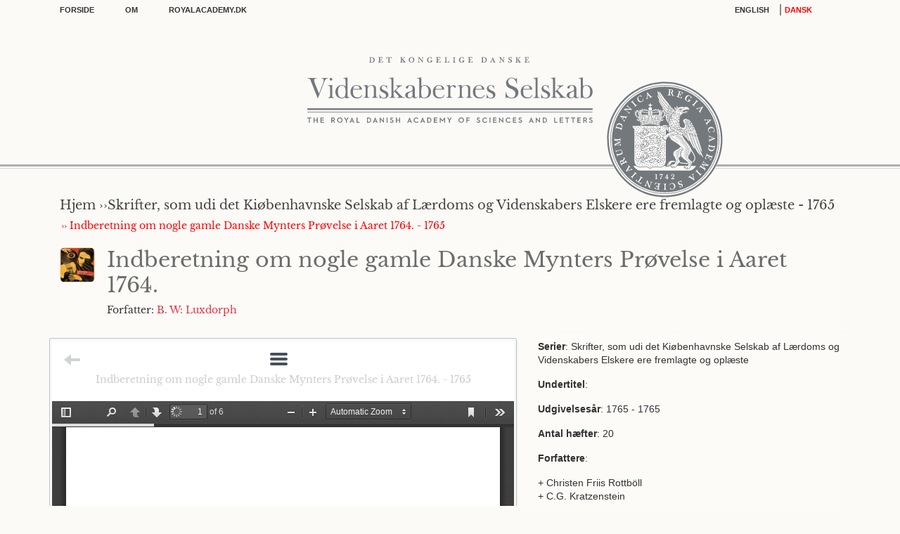

--- FILE ---
content_type: text/html; charset=UTF-8
request_url: http://publ.royalacademy.dk/books/618/4396
body_size: 5309
content:
<!DOCTYPE html>
<html lang="da">
<head>
    <meta charset="UTF-8">
    <meta http-equiv="X-UA-Compatible" content="IE=edge">
    <meta name="viewport" content="width=device-width, initial-scale=1">
	    <title>Indberetning om nogle gamle Danske Mynters Prøvelse i Aaret 1764. | Skrifter, som udi det Kiøbenhavnske Selskab af Lærdoms og Videnskabers Elskere ere fremlagte og oplæste</title>
	
<!-- Favicon -->
<link rel="icon" href="http://publ.royalacademy.dk/frontend/img/favicon.ico">
	<meta name="csrf-param" content="_csrf-frontend">
<meta name="csrf-token" content="PEW-4p7gDKnB59AmsuFQzDU1Po47qLQnCnJJtNyT8rl4BPun7NF575GylE6fmGS1flx9yXH8xXE_BC6Mlt-t4Q==">

<link href="/assets/ec5662ac/css/bootstrap.css" rel="stylesheet">
<link href="/css/jquery.multiselect.css" rel="stylesheet">
<link href="/fonts/icofont/icofont.min.css" rel="stylesheet">
<link href="/fonts/libre-baskerville.css" rel="stylesheet">
<link href="/css/vendors.css" rel="stylesheet">
<link href="/css/style.css" rel="stylesheet">
<link href="/css/style-cs.css" rel="stylesheet">
<link href="/css/readbook.css" rel="stylesheet">
<link href="/css/custom.css" rel="stylesheet">
<link href="/css/custom-yii/css.css" rel="stylesheet">
<link href="/css/jquery-ui.css" rel="stylesheet">
<link href="/fonts/times-new-roman.css" rel="stylesheet">
<link href="/css/fancybox.css" rel="stylesheet"><!-- Global site tag (gtag.js) - Google Analytics -->
<script async src=https://www.googletagmanager.com/gtag/js?id=G-HV6061E5ES></script>
<script>
 window.dataLayer = window.dataLayer || [];
 function gtag(){dataLayer.push(arguments);}
 gtag('js', new Date());
 gtag('config', 'G-HV6061E5ES');
</script>
</head>
<body>
<div id="loading-page" class="loading">Loading&#8230;</div>

    
<!--====================  header area ====================-->
<div class="header-area header-area--multi-row header-area--multi-row--separate-navigation">
    <!--=======  header top wrapper  =======-->
    <div class="header-top-wrapper">
        <div class="container">
            <div class="row">
                <div class="col-lg-12">

                    <!--=======  header wrapper  =======-->
                    <div class="header-wrapper d-none d-lg-flex">
                        <div class="row" style="width: 100%">
                            <div class="col-md-4">
                                <!-- settings dropdown -->
                                <div class="settings-dropdown-wrapper d-inline-flex">
                                    <ul class="settings-dropdown-list">
                                        <li><a href="/"> Forside </a></li>
                                        <li><a href="/page"> OM</a></li>
                                        <li><a href="http://www.royalacademy.dk"> Royalacademy.dk </a></li>
                                    </ul>
                                </div>
                            </div>
                            <div class="col-md-6">
                                <div class="settings-dropdown-wrapper d-inline-flex">
<!--                                    <ul class="settings-dropdown-list">-->
<!--                                        <li style="text-align: center; margin-top: 5px; font-size: 12px">--><?//= Yii::t('app', 'Please note that this is a beta version of the publication platform which is still undergoing final testing and adjustments') ?><!--</li>-->
<!--                                    </ul>-->
                                </div>
                            </div>
                            <div class="col-md-2">
                                <!-- header icon -->
                                <div class="header-icon-wrapper">
                                    <ul class="icon-list">
                                        <li>
                                            <a class="df-choose-lang" href="/site/change-language?lang=en" id="en">English</a> | <a href="/site/change-language?lang=da" id="da" class="df-choose-lang"> DANSK</a>
                                        </li>
                                    </ul>
                                </div>
                            </div>
                        </div>

                    </div>
                    <!--=======  End of header wrapper  =======-->
                    <!-- logo -->
                    <div class="logo text-center">
                        <a href="http://publ.royalacademy.dk">
							<img class="img-fluid" src="/img/logo.svg" alt="">                        </a>
                    </div>

                    <!--=======  End of mobile navigation area  =======-->
                    <div class="logo-icon-warp">
                        <!-- logo-icon -->
                        <div id="logo_roal">
                            <div class="seal-logo-img"></div>
                            <div class="circle-border"></div>
                        </div>
                    </div>
                </div>
            </div>
        </div>
    </div>
    <!--=======  End of header top wrapper  =======-->
    <div class="navigation-menu-area d-none d-lg-block">
        <div class="container">
            <div class="row">
                <div class="col-lg-12">
                    <div class="navigation-menu-wrapper">
                        <nav>

                        </nav>
                    </div>
                </div>
            </div>
        </div>
    </div>
</div>

<div class="thin-line">
    <div class="thick-line">
        <div class="clearfix"></div>
    </div>
</div>
    <div id="p0" data-pjax-container="" data-pjax-push-state data-pjax-timeout="1000">
<div class="breadcrumb-area">
    <div class="container">
        <div class="row">
            <div class="col-lg-12" id="think_line">
                <div class="breadcrumb-wrapper">
                    <div class="breadcrumb-content">
						                                <div class="breadcrumb-wrapper">
                                    <div class="breadcrumb-content">
                                        <div class="breadcrumb-content">
											<a href="/"><h4>Hjem &rsaquo;&rsaquo; </h4></a><a href="/books/618"><h4>Skrifter, som udi det Ki&oslash;benhavnske Selskab af L&aelig;rdoms og Videnskabers Elskere ere fremlagte og opl&aelig;ste - 1765  </h4></a>											<a href="javascript:void(0)" style="color: red; padding-left: 2px"> &rsaquo;&rsaquo; Indberetning om nogle gamle Danske Mynters Pr&oslash;velse i Aaret 1764. - 1765</a>                                        </div>
                                    </div>
                                </div>
							
                    </div>
                </div>
            </div>
        </div>
    </div>
</div>

<div class="search-section">
    <div class="container">
        <div class="row">
            <div class="col-lg-12">
                <form method="get" action="http://publ.royalacademy.dk/search" data-pjax>
                                                        </form>
            </div>
        </div>
    </div>
</div>
<div class="page-content-area">
    <div class="container">
        <div class="row">
            <div class="col-lg-12">
                <div class="page-wrapper">
                    <div class="page-content-wrapper">
                        <div class="row">
                            <div class="col-lg-12 order-2 order-lg-1">
                                <div class="row">
                                    <div class="col-md-12">
                                        <div class="avatar-block">
                                            <a href="javascript:void(0)" class="avatar-detail">
                                                <img src="/img/products/600x800-2.jpg" alt="">                                            </a>
                                            <h2>Indberetning om nogle gamle Danske Mynters Pr&oslash;velse i Aaret 1764.</h2>
                                                                                                                                        <p>Forfatter:                                                                                                                         <a href="/search?tab=authors&filter%5Bauthors%5D%5B0%5D=2048"
                                                                       class="link-detail-author text-danger">B. W: Luxdorph                                                                    </a>
                                                                
                                                                                                        </p>
                                                                                    </div>
                                    </div>
                                </div>
                                <div class="row">
                                    <div id="text" class="col-md-7">
                                        <div class="text_nav">
            <a class="navigasjon_previous"
   href="http://publ.royalacademy.dk/books/618/4395"
   title="Prev">
    <span class="arrow_text">Prev</span>
    <span class="arrow_bar"></span>
    <span class="arrow_arrow"></span>
</a>    
    
    <a id="toggle_toc" class="df_toggle_toc_custom" href="#" title="Menu">
        <span></span><span></span><span></span>
    </a>
            <p style="margin-top: 34px; margin-bottom: 0px;"><a href="javascript:void(0)" class="text-secondary-normal"> Indberetning om nogle gamle Danske Mynters Prøvelse i Aaret 1764. - 1765</a></p>
    	<div id="innhold_liste" class="menu-book-detail">
    <ul>
        <li class="page_item ">
                        <a href="/books/618" data-content-id="-1" data-content-key="-1"
               class="list_item_book click_change_content_book">
                [tittelside]
            </a>
        </li>


                    <li class="page_item">
                <a href="/books/618/4377" class=" text-secondary-normal">
                    Tanker om de Vanskeligheder, som møde ved at skrive den gamle Danske og Norske Historie. - 1765                </a>
            </li>
                    <li class="page_item">
                <a href="/books/618/4378" class=" text-secondary-normal">
                    Skulde vel Kong Waldemar den I. have givet den Skaanske og Siellandske Lov? - 1765                </a>
            </li>
                    <li class="page_item">
                <a href="/books/618/4379" class=" text-secondary-normal">
                    Den Danske og Norske Handels Historie i det XI. Sæculo. - 1765                </a>
            </li>
                    <li class="page_item">
                <a href="/books/618/4380" class=" text-secondary-normal">
                    Afhandling om de gamle Grækers og Romeres rette Begreb og Kundskab om de Nordiske Lande, særdeles om den af dem saa kaldte Scandinavia. - 1765                </a>
            </li>
                    <li class="page_item">
                <a href="/books/618/4381" class=" text-secondary-normal">
                    Beretning om Jordskiælvet, som skeede d. 22 Dec Ao. 1759. - 1765                </a>
            </li>
                    <li class="page_item">
                <a href="/books/618/4382" class=" text-secondary-normal">
                    Tidens Bestemmelse i Henseende til de Observationer, som skeede i Solen og Venere, da Venus Ann0 1761 den 6te Junii passerede igiennem Solen. - 1765                </a>
            </li>
                    <li class="page_item">
                <a href="/books/618/4383" class=" text-secondary-normal">
                    Observation af Solens Formørkelse, som indfaldt den 1ste Aprilis 1764. Giordt paa det Kongelige Observatorio i Nærværelse af Hans Kongelige Majestæts Høye Geheime-Conseil. - 1765                </a>
            </li>
                    <li class="page_item">
                <a href="/books/618/4384" class=" text-secondary-normal">
                    Beretning om den 3. og 4. Martii 1764 giort Iagttagelse, angaaende Veneris Drabant. - 1765                </a>
            </li>
                    <li class="page_item">
                <a href="/books/618/4385" class=" text-secondary-normal">
                    Reflexioner anlangende Veneris Drabant. - 1765                </a>
            </li>
                    <li class="page_item">
                <a href="/books/618/4386" class=" text-secondary-normal">
                    Betænkninger over den ved Sølv-Verket Kongsberg sig yttrende saa kaldede Schwaden, eller opstigende Damper, hvorved Bergmanden ofte maa sætte Livet til, og, i Anledning deraf nogle faa Bemærkninger om samme Søv-Verk. - 1765                </a>
            </li>
                    <li class="page_item">
                <a href="/books/618/4387" class=" text-secondary-normal">
                    Forsøg til en nye Grund-Lære om Koppernes Indpodning. - 1765                </a>
            </li>
                    <li class="page_item">
                <a href="/books/618/4388" class=" text-secondary-normal">
                    Afhandling om nogle nye Opfindelser, Dykker-Kunsten angaaende. - 1765                </a>
            </li>
                    <li class="page_item">
                <a href="/books/618/4389" class=" text-secondary-normal">
                    Afhandling om Veneris Gang igiennem Solen Aar 1761, med en Beskrivelse af nye og bequæmme Maader at betragte samme. - 1765                </a>
            </li>
                    <li class="page_item">
                <a href="/books/618/4390" class=" text-secondary-normal">
                    Anmærkninger over det nye opfundne Heliometer, og Forslag til dets Forbedring. - 1765                </a>
            </li>
                    <li class="page_item">
                <a href="/books/618/4391" class=" text-secondary-normal">
                    Korte Anmærkninger over Frictionen. - 1765                </a>
            </li>
                    <li class="page_item">
                <a href="/books/618/4392" class=" text-secondary-normal">
                    Beskrivelse over Ti Norske Insecter. - 1765                </a>
            </li>
                    <li class="page_item">
                <a href="/books/618/4393" class=" text-secondary-normal">
                    Udtog af hvad der angaaende Veyrets og Luftens Forandringer og Beskaffenhed er iagttaget i Trondhien fra den 1ste Octob. 1759 til den 1ste Octob. 1761. - 1765                </a>
            </li>
                    <li class="page_item">
                <a href="/books/618/4394" class=" text-secondary-normal">
                    Observation af Solens Formørkelse den 1 April 1764. - 1765                </a>
            </li>
                    <li class="page_item">
                <a href="/books/618/4395" class=" text-secondary-normal">
                    Anledning og Veiviisning til Myntens Udregning her i Landene, i det fiortende Aar-Hundrede, og fremdeles under Kong Eric af Pommeren, hans Regiering, tillige med tvende, forhen utrøkte, Mynte-Foreeninger, den første af 6. Februarii 1403 imellem Lybek, Hamborg, og fleere Hanse-Stæder indbyrdes. Den anden af Octob. 1424 imellem Dronning Philippa til Danmark og Norge, og 4 af de førbemeldte Stæder. - 1765                </a>
            </li>
                    <li class="page_item">
                <a href="/books/618/4396" class=" text-secondary">
                    Indberetning om nogle gamle Danske Mynters Prøvelse i Aaret 1764. - 1765                </a>
            </li>
        
    </ul>
</div></div>

                                        
<iframe id="iframe-pdf" src="http://publ.royalacademy.dk/pdf/web/viewer.html?file=http://publ.royalacademy.dk/backend/web/uploads/2019-10-28/AFL 5/AFL 5/S1_9_00_00_1765_3175/S1_9_20_00_1765_3173.pdf" style="width:100%; height: 50em;" frameborder="0" allowtransparency="true"></iframe>
                                        <div class="text_nav">
                                            <div id="click_change_content_book">
                                                <div id="click_change_content_book">
                                                                                                            <a class="navigasjon_previous"
   href="http://publ.royalacademy.dk/books/618/4395"
   title="Prev">
    <span class="arrow_text">Prev</span>
    <span class="arrow_bar"></span>
    <span class="arrow_arrow"></span>
</a>                                                    
                                                                                                    </div>
                                            </div>
                                        </div>
                                    </div>
                                    <div class="col-md-5" id="bok_sidebar">
                                        <div class="last_ned">
        <p>
        <b>Serier</b>: Skrifter, som udi det Kiøbenhavnske Selskab af Lærdoms og Videnskabers Elskere ere fremlagte og oplæste    </p>
    <p>
        <b>Undertitel</b>:     </p>
    <p>
        <b>Udgivelsesår</b>:
        1765 - 1765    </p>
    <p>
        <b>Antal hæfter</b>:
        20    </p>
    <p>
        <b>Forfattere</b>:
    <ul class="overflow-auto" style="max-height: 200px">
                    <li>
                + Christen Friis Rottböll            </li>
                        <li>
                + C.G. Kratzenstein            </li>
                        <li>
                + Hans Ström            </li>
                        <li>
                + Gerh. Schöning            </li>
                        <li>
                + Peter Friderich Suhm            </li>
                        <li>
                + P. Kofod Ancher            </li>
                        <li>
                + G. Schöning            </li>
                        <li>
                + Christian Horrebow            </li>
                        <li>
                + Peder Roedkiær            </li>
                        <li>
                + Carl Deichman            </li>
                        <li>
                + C. Hee            </li>
                        <li>
                + Remmers            </li>
                        <li>
                + B. W: Luxdorph            </li>
                </ul>
    </p>
    
</div>

<!-- Add link view pdf and image uploaded -->



<!-- END Add link view pdf and image uploaded -->

    <div class="last_ned">
        <a target="_blank" class="target_blank" data-href="http://publ.royalacademy.dk/backend/web/uploads/2019-10-28/AFL 5/AFL 5/S1_9_00_00_1765_3175/S1_9_00_00_1765_3175.pdf" href="http://publ.royalacademy.dk/backend/web/uploads/2019-10-28/AFL 5/AFL 5/S1_9_00_00_1765_3175/S1_9_00_00_1765_3175.pdf">
            Download PDF af hele bindet</a>
    </div>


    <div class="last_ned">
        <a target="_blank" class="target_blank" data-href="http://publ.royalacademy.dk/backend/web/uploads/2019-10-28/AFL 5/AFL 5/S1_9_00_00_1765_3175/S1_9_20_00_1765_3173.pdf" href="http://publ.royalacademy.dk/backend/web/uploads/2019-10-28/AFL 5/AFL 5/S1_9_00_00_1765_3175/S1_9_20_00_1765_3173.pdf">
            Download PDF af denne afhandling</a>
    </div>



                                    </div>
                                </div>
                            </div>

                        </div>
                    </div>
                </div>
            </div>
        </div>
    </div>
</div>
</div>


    <!--====================  footer area ====================-->
<div class="footer-area footer-area--dark-bg">

	<div class="footer-copyright">
		<div class="container wide">
			<div class="row">
				<div class="col-lg-12">
					<div class="footer-copyright-wrapper">
						<div class="container">
							<div class="row align-items-center no-gutters">
								<!--<div class="col-md-4">-->
								<!--<a href="#" class="text-white">Editor</a> -->
								<!--</div>-->

								<div class="col-md-12 text-center text-white ">
                                    <p>H.C. Andersens Boulevard 35<br />
DK-1553 K&oslash;benhavn<br />
Tel: +45 33 43 53 00<br />
E-mail: kdvs@royalacademy.dk</p>
								</div>

								<!--<div class="col-md-4 text-right">-->
								<!--<a href="#" class="text-right text-white">Denmark | English</a>-->
								<!--</div>-->


							</div>
						</div>
					</div>
				</div>
			</div>
		</div>
	</div>
</div>
<script>
    window.yiiUrl = function (url) {
        return "/" + url;
    }
</script>
<!--====================  End of footer area  ====================-->
    <script>
    // setup multiple languages
    window.language = {
        allAuthors: 'Forfattere',
        allYears: 'Udgivelsesår',
        allSeries: 'Serier',
        allLanguages: 'Sprog',
        search: 'Søg',
        selected: 'Valgt',
        selectAll: 'Vælg alle',
        unselectAll: 'Fravælg alle',
        allSortBy: 'Sorter efter',
    }
</script>
<script src="https://cdnjs.cloudflare.com/ajax/libs/popper.js/1.14.7/umd/popper.min.js"
        integrity="sha384-UO2eT0CpHqdSJQ6hJty5KVphtPhzWj9WO1clHTMGa3JDZwrnQq4sF86dIHNDz0W1"
        crossorigin="anonymous"></script>
<script src="/assets/9a4d3e99/jquery.js"></script>
<script src="/assets/da66ab81/yii.js"></script>
<script src="/assets/a1371578/jquery.pjax.js"></script>
<script src="/js/jquery-ui.js"></script>
<script src="/js/jquery.multiselect.js"></script>
<script src="/js/vendors.js"></script>
<script src="/js/active.js"></script>
<script src="/js/custom.js"></script>
<script src="/js/ajax-mail.js"></script>
<script src="/js/readbook.js"></script>
<script src="/js/search.js"></script>
<script src="/js/fancybox.js"></script>
<script>jQuery(function ($) {

        $(document).on("click", ".view-page-pdf", function(){
            window.open($(this).data("url"))
            //window.location.href = ;
        })
        $(document).on("click", ".target_blank", function(){
            window.open($(this).data("href"))
            //window.location.href = ;
            return false;
        })
    
jQuery(document).pjax("#p0 a", {"push":true,"replace":false,"timeout":1000,"scrollTo":false,"container":"#p0"});
jQuery(document).on("submit", "#p0 form[data-pjax]", function (event) {jQuery.pjax.submit(event, {"push":true,"replace":false,"timeout":1000,"scrollTo":false,"container":"#p0"});});

//        $(document).ready(function(){
//            $("#toggle_toc").click();
//        })
    
});</script></body>
</html>


--- FILE ---
content_type: text/css
request_url: http://publ.royalacademy.dk/css/style.css
body_size: 20471
content:
@import url('https://fonts.googleapis.com/css?family=Karla:400,400i,700,700i|Poppins:300,300i,400,400i,500,500i,600,600i,700,700i');

/*=============================================
=            CSS Index            =
=============================================

    -> Default styles
    -> Spacing
    -> Header
    -> Footer
    -> Sidebar
    -> Container
    -> Search overlay
    -> Hero slider
    -> Button
    -> Category
    -> Section title
    -> Product
    -> Slider
    -> Banner
    -> Feature logo
    -> Newsletter
    -> Testimonial 
    -> Scroll to top
    -> Quick view
    -> Breadcrumb
    -> Pagination
    -> Shop 
    -> Single product
    -> Cart
    -> Checkout
    -> My account
    -> Login register
    -> FAQ
    -> Compare
    -> Contact
    -> About us
    -> Blog

/*=====  End of CSS Index  ======*/

/*=============================================
=            Theme default CSS            =
=============================================*/

/*-- Google Font --*/

*,
*::after,
*::before {
	-webkit-box-sizing: border-box;
	box-sizing: border-box;
}

html,
body {
	height: 100%;
}

body {
	font-family: 'Poppins', sans-serif;
	font-size: 12px;
	font-weight: 400;
	font-style: normal;
	line-height: 1.4;
	position: relative;
	visibility: visible;
	color: #707070;
	background-color: #fff;
}
.text-dark{ color:#000;}
body.grey-bg {
	background-color: #f4f4f4;
}

body.active-overlay:before {
	position: fixed;
	z-index: 99;
	top: 0;
	right: 0;
	bottom: 0;
	left: 0;
	content: '';
	background: rgba(41, 41, 41, .3);
}

h1,
h2,
h3,
h4,
h5,
h6 {
	font-weight: 500;
	margin-top: 0;
	color: #292929;
}

h1 {
	font-size: 36px;
	line-height: 42px;
}

h2 {
	font-size: 30px;
	line-height: 36px;
}

h3 {
	font-size: 24px;
	line-height: 30px;
}

h4 {
	font-size: 18px;
	line-height: 24px;
}

h5 {
	font-size: 14px;
	line-height: 18px;
}

h6 {
	font-size: 12px;
	line-height: 14px;
}

p:last-child {
	margin-bottom: 0;
}

a,
button {
	line-height: 1.3;
	display: inline-block;
	cursor: pointer;
	text-decoration: none;
	color: inherit;
}

a,
button,
img,
input,
span {
	-webkit-transition: all .1s ease 0s;
	transition: all .1s ease 0s;
}

*:focus {
	outline: none !important;
}

a:focus {
	text-decoration: none;
	color: inherit;
	outline: none;
}

a:hover {
	text-decoration: none;
}

button,
input[type='submit'] {
	cursor: pointer;
}

ul {
	margin: 0;
	padding: 0;
	list-style: outside none none;
}

/*-- Tab Content & Pane Fix --*/

.tab-content {
	width: 100%;
}

.tab-content .tab-pane {
	display: block;
	visibility: hidden;
	overflow: hidden;
	max-width: 100%;
	height: 0;
	opacity: 0;
}

.tab-content .tab-pane.active {
	visibility: visible;
	overflow: visible;
	height: auto;
	opacity: 1;
}

select {
	padding-right: 15px;
	background-image: url('data:image/svg+xml;charset=utf8,%3Csvg xmlns=\'http://www.w3.org/2000/svg\' version=\'1.1\' height=\'10px\' width=\'15px\'%3E%3Ctext x=\'0\' y=\'10\' fill=\'black\'%3E%E2%96%BE%3C/text%3E%3C/svg%3E');
	background-repeat: no-repeat;
	background-position: 95% 50%;
	-webkit-appearance: none;
	-moz-appearance: none;
}

.slick-slide > div > div {
	vertical-align: middle;
}

/*----------  Sharp border tippyjs theme  ----------*/

/* If `animateFill: true` (default) */

.tippy-tooltip.roundborder-theme .tippy-backdrop {
	font-weight: 400;
	color: #fff;
	background-color: #e33;
}

/* If `animateFill: false` */

.tippy-tooltip.roundborder-theme {
	font-size: 12px;
	font-weight: 400;
	line-height: 12px;
	padding: 8px 10px;
	white-space: nowrap;
	color: #fff;
	background-color: #e33;
}

.tippy-popper[x-placement^='top'] .tippy-tooltip.roundborder-theme .tippy-arrow {
	border-top-color: #e33;
}

/*=============================================
=            spacing            =
=============================================*/

.section-space {
	margin-bottom: 100px !important;
}

.section-space--half {
	margin-bottom: 50px !important;
}

.section-space--30 {
	margin-bottom: 30px !important;
}

.section-space--inner {
	padding-top: 100px !important;
	padding-bottom: 100px !important;
}

.section-space--inner-top {
	padding-top: 100px !important;
}

.section-space--inner-bottom {
	padding-bottom: 100px !important;
}

/*=====  End of spacing  ======*/

/*=============================================
=            Header            =
=============================================*/

.header-area {
	background-color: #fff;
}

.header-area--transparent-color {
	background-color: transparent;
}

.header-area--middle-logo .header-wrapper {
	padding-top: 15px;
}

.header-area--middle-logo .header-wrapper .navigation-menu-wrapper {
	-webkit-flex-basis: 40%;
	-ms-flex-preferred-size: 40%;
	flex-basis: 40%;
}

.header-area--middle-logo .header-wrapper .logo {
	-webkit-flex-basis: 20%;
	-ms-flex-preferred-size: 20%;
	flex-basis: 20%;
}

.header-area--middle-logo .header-wrapper .header-icon-wrapper {
	-webkit-flex-basis: 40%;
	-ms-flex-preferred-size: 40%;
	flex-basis: 40%;
}

.header-area--middle-logo.is-sticky .header-wrapper {
	padding-top: 0;
}

.header-area--left-logo .header-wrapper {
	padding-top: 15px;
}

.header-area--left-logo .header-wrapper .navigation-menu-wrapper {
	-webkit-flex-basis: 40%;
	-ms-flex-preferred-size: 40%;
	flex-basis: 40%;
}

.header-area--left-logo .header-wrapper .logo {
	-webkit-flex-basis: 20%;
	-ms-flex-preferred-size: 20%;
	flex-basis: 20%;
}

.header-area--left-logo .header-wrapper .header-icon-wrapper {
	-webkit-flex-basis: 40%;
	-ms-flex-preferred-size: 40%;
	flex-basis: 40%;
}

.header-area--left-logo.is-sticky .header-wrapper {
	padding-top: 0;
}

.header-area--transparent {
	position: absolute;
	z-index: 999;
	top: 0;
	left: 0;
	width: 100%;
	background-color: transparent;
}

.header-area--multi-row.is-sticky .header-wrapper {
	padding-top: 0;
}

.header-area--multi-row.is-sticky .settings-dropdown-wrapper {
	display: none;
}

.header-area--multi-row.is-sticky .logo {
	display: none;
}

.header-area--multi-row.is-sticky .header-icon-wrapper {
	display: none;
}

.header-area--multi-row.is-sticky .header-top-wrapper {
	padding-bottom: 0;
}

.header-area--multi-row .header-wrapper {
	padding-top: 50px;
	-webkit-flex-wrap: wrap;
	-ms-flex-wrap: wrap;
	flex-wrap: wrap;
}

.header-area--multi-row .header-wrapper .settings-dropdown-wrapper {
	-webkit-flex-basis: 33.33%;
	-ms-flex-preferred-size: 33.33%;
	flex-basis: 33.33%;
}

.header-area--multi-row .header-wrapper .logo {
	-webkit-flex-basis: 33.33%;
	-ms-flex-preferred-size: 33.33%;
	flex-basis: 33.33%;
}

.header-area--multi-row .header-wrapper .header-icon-wrapper {
	-webkit-flex-basis: 33.33%;
	-ms-flex-preferred-size: 33.33%;
	flex-basis: 33.33%;
}

.header-area--multi-row .header-wrapper .navigation-menu-wrapper {
	-webkit-flex-basis: 100%;
	-ms-flex-preferred-size: 100%;
	flex-basis: 100%;
}

.header-area--multi-row .header-wrapper .navigation-menu-wrapper nav > ul {
	text-align: center;
}

.header-area--multi-row .header-wrapper .navigation-menu-wrapper nav > ul > li > a {
	padding-bottom: 0;
}

.header-area--multi-row .header-wrapper .navigation-menu-wrapper nav > ul > li .sub-menu {
	text-align: left;
}

.header-area--multi-row .header-wrapper .navigation-menu-wrapper nav > ul > li .mega-menu {
	left: -300px;
	text-align: left;
}

.header-area--multi-row--extra-padding .header-wrapper {
	padding-top: 100px;
}

.header-area--multi-row--separate-navigation .header-top-wrapper {
	background-color: #f6f6f6;
}

.header-area--multi-row--separate-navigation .header-top-wrapper {
	padding-bottom: 50px;
}

.header-area--multi-row--separate-navigation .navigation-menu-area {
	background-color: #fff;
}

.header-area--multi-row--separate-navigation .navigation-menu-area .navigation-menu-wrapper nav > ul {
	text-align: center;
}

.header-area--multi-row--separate-navigation .navigation-menu-area .navigation-menu-wrapper nav > ul > li > a {
	padding: 0;
}

.header-area--multi-row--separate-navigation .navigation-menu-area .navigation-menu-wrapper nav > ul > li .sub-menu {
	text-align: left;
}

.header-area--multi-row--separate-navigation .navigation-menu-area .navigation-menu-wrapper nav > ul > li .mega-menu {
	left: -300px;
	text-align: left;
}

.header-area.is-sticky {
	position: fixed;
	z-index: 999;
	top: 0;
	left: 0;
	width: 100%;
	-webkit-transition: .3s;
	transition: .3s;
	-webkit-animation: 700ms ease-in-out 0s normal none 1 running fadeInDown;
	animation: 700ms ease-in-out 0s normal none 1 running fadeInDown;
	background: rgba(255, 255, 255, .7);
	-webkit-box-shadow: 0 0 2px rgba(0, 0, 0, .1);
	box-shadow: 0 0 2px rgba(0, 0, 0, .1);
}

.header-area.is-sticky:hover {
	background-color: #fff;
}

.header-area.is-sticky .navigation-menu-wrapper nav > ul > li > a {
	padding: 0;
}

.header-area.is-sticky .mini-cart {
	margin-top: 12px;
}

.header-area.is-sticky .settings-menu-wrapper {
	margin-top: 12px;
}

.header-wrapper {
	display: -webkit-box;
	display: -webkit-flex;
	display: -ms-flexbox;
	display: flex;
	-webkit-box-align: center;
	-webkit-align-items: center;
	-ms-flex-align: center;
	align-items: center;
}

.logo {
	-webkit-flex-basis: 20%;
	-ms-flex-preferred-size: 20%;
	flex-basis: 20%;
}

/* navigation menu */

.navigation-menu-wrapper {
	-webkit-flex-basis: 60%;
	-ms-flex-preferred-size: 60%;
	flex-basis: 60%; /* separate menu style */ /*----------  submenu  ----------*/
}

.navigation-menu-wrapper nav > ul > li {
	position: relative;
	display: inline-block;
	margin-right: 50px;
}

.navigation-menu-wrapper nav > ul > li:last-child {
	margin-right: 0;
}

.navigation-menu-wrapper nav > ul > li.active > a,
.navigation-menu-wrapper nav > ul > li:hover > a {
	position: relative;
	color: #e33;
}

.navigation-menu-wrapper nav > ul > li.menu-item-has-children > a::after {
	font-family: Ionicons;
	font-size: 11px;
	font-weight: 300;
	float: right;
	margin-left: 5px;
	content: '\f3d0';
	-webkit-transition: .3s;
	transition: .3s;
}

.navigation-menu-wrapper nav > ul > li > a {
	font-weight: 600;
	line-height: 26px;
	line-height: 55px;
	display: block;
	padding: 20px 0;
	color: #342a2a;
}

.navigation-menu-wrapper nav > ul > li:hover > .sub-menu,
.navigation-menu-wrapper nav > ul > li:hover > .mega-menu {
	z-index: 999;
	visibility: visible;
	margin-top: 0;
	opacity: 1;
}

.navigation-menu-wrapper--separate nav > ul {
	text-align: center;
}

.navigation-menu-wrapper--separate nav > ul > li > a {
	line-height: 100px;
}

.navigation-menu-wrapper--separate .sub-menu {
	text-align: left;
}

.navigation-menu-wrapper--separate .mega-menu {
	text-align: left;
}

.navigation-menu-wrapper--separate .mega-menu.four-column {
	left: -300px;
}

.navigation-menu-wrapper .sub-menu {
	position: absolute;
	top: 100%;
	left: -20px;
	visibility: hidden;
	width: 230px;
	padding: 10px 0;
	opacity: 0;
	background-color: #fff;
	-webkit-box-shadow: 0 2px 8px 0 rgba(0, 0, 0, .1);
	box-shadow: 0 2px 8px 0 rgba(0, 0, 0, .1);
}

.navigation-menu-wrapper .sub-menu li {
	position: relative;
}

.navigation-menu-wrapper .sub-menu li a {
	font-size: 12px;
	font-weight: 600;
	line-height: 18px;
	display: block;
	padding: 10px 15px;
	text-transform: uppercase;
	color: #292929;
}

.navigation-menu-wrapper .sub-menu li a:hover {
	color: #e33;
}

.navigation-menu-wrapper .sub-menu li.menu-item-has-children > a::after {
	font-family: Ionicons;
	font-size: 11px;
	font-weight: 300;
	float: right;
	margin-left: 5px;
	content: '\f3d1';
}

.navigation-menu-wrapper .sub-menu li:hover > .sub-menu {
	z-index: 999;
	visibility: visible;
	margin-top: 0;
	opacity: 1;
}

.navigation-menu-wrapper .sub-menu .sub-menu {
	position: absolute;
	top: 0;
	right: auto;
	left: 100%;
	visibility: hidden;
	opacity: 0;
}

.navigation-menu-wrapper .sub-menu .sub-menu li a {
	padding: 7px 15px;
	text-transform: capitalize;
}

.navigation-menu-wrapper .sub-menu .sub-menu li a:hover {
	color: #e33;
}

.navigation-menu-wrapper .sub-menu .sub-menu .sub-menu {
	right: 100%;
	left: auto;
}

.navigation-menu-wrapper .sub-menu .sub-menu .sub-menu .sub-menu {
	right: auto;
	left: 100%;
}

.navigation-menu-wrapper .sub-menu .sub-menu .sub-menu .sub-menu {
	right: 100%;
	left: auto;
}

/*----------  mega menu  ----------*/

.mega-menu {
	position: absolute;
	top: 100%;
	left: 0;
	visibility: hidden;
	width: 100%;
	opacity: 0;
	background-color: #fff;
	-webkit-box-shadow: 0 2px 8px 0 rgba(0, 0, 0, .1);
	box-shadow: 0 2px 8px 0 rgba(0, 0, 0, .1);
}

.mega-menu.four-column {
	left: -150px;
	display: -webkit-box;
	display: -webkit-flex;
	display: -ms-flexbox;
	display: flex;
	width: 1020px;
	padding: 45px 50px 50px 50px;
	-webkit-flex-wrap: wrap;
	-ms-flex-wrap: wrap;
	flex-wrap: wrap;
}

.mega-menu.four-column > li {
	width: 25%;
	padding-left: 20px;
	border-left: 1px solid #ebebeb;
}

.mega-menu.four-column > li:first-child {
	padding-left: 0;
	border-left: 0;
}

.mega-menu > li > a {
	font-weight: 600;
	margin-bottom: 25px;
	text-transform: uppercase;
	color: #292929;
}

.mega-menu > li > a:hover {
	color: #e33;
}

.mega-menu > li ul li a {
	line-height: 26px;
	padding: 5px 0;
}

.mega-menu > li ul li a:hover {
	color: #e33;
}

.megamenu-banner {
	margin-top: 30px;
	padding-left: 0 !important;
	border-left: 0 !important;
}

.megamenu-banner a img {
	-webkit-transition: .3s;
	transition: .3s;
}

.megamenu-banner a:hover img {
	opacity: .7;
}

/* header icon */

.header-icon-wrapper {
	-webkit-flex-basis: 20%;
	-ms-flex-preferred-size: 20%;
	flex-basis: 20%;
}

.header-icon-wrapper > ul {
	display: -webkit-box;
	display: -webkit-flex;
	display: -ms-flexbox;
	display: flex;
	-webkit-box-align: center;
	-webkit-align-items: center;
	-ms-flex-align: center;
	align-items: center;
	-webkit-box-pack: end;
	-webkit-justify-content: flex-end;
	-ms-flex-pack: end;
	justify-content: flex-end;
}

.header-icon-wrapper > ul > li {
	margin-left: 30px;
}

.header-icon-wrapper > ul > li:first-child {
	margin-left: 0;
}

.header-icon-wrapper > ul > li a {
	font-size: 22px;
	font-weight: 400;
	line-height: 28px;
	color: #292929;
}

.header-icon-wrapper > ul > li a:hover {
	color: #e33;
}

/* cart icon */

.header-cart-icon {
	position: relative;
	display: inline-block;
}

.header-cart-icon .counter {
	font-size: 12px;
	line-height: 18px;
	position: absolute;
	top: -5px;
	left: 100%;
	width: 18px;
	height: 18px;
	color: #e33;
	border-radius: 100%;
}

.header-cart-icon .mini-cart {
	position: absolute;
	top: 100%;
	right: 0;
	margin-top: 34px;
}

/* minicart */

.mini-cart {
	position: relative;
	z-index: 9999;
	display: none;
	width: 350px;
	padding: 30px;
	background-color: #fff;
}

.mini-cart.active {
	display: block;
}

.mini-cart .cart-items-wrapper {
	position: relative;
	overflow: hidden;
	max-height: 280px;
	margin: 0 -30px;
	padding: 0 30px;
}

.mini-cart .single-cart-item {
	position: relative;
	display: -webkit-box;
	display: -webkit-flex;
	display: -ms-flexbox;
	display: flex;
	padding-top: 20px;
	padding-bottom: 20px;
	border-bottom: 1px solid #f0f0f0;
	-webkit-box-align: center;
	-webkit-align-items: center;
	-ms-flex-align: center;
	align-items: center;
}

.mini-cart .single-cart-item .remove-icon {
	position: absolute;
	top: 10px;
	right: 0;
}

.mini-cart .single-cart-item .remove-icon i {
	font-size: 16px;
	color: #bababa;
}

.mini-cart .single-cart-item .remove-icon:hover i {
	color: #e33;
}

.mini-cart .single-cart-item:first-child {
	padding-top: 0;
}

.mini-cart .single-cart-item:last-child {
	border-bottom: 0;
}

.mini-cart .single-cart-item .image {
	-webkit-flex-basis: 80px;
	-ms-flex-preferred-size: 80px;
	flex-basis: 80px;
}

.mini-cart .single-cart-item .content {
	padding-left: 10px;
	-webkit-flex-basis: calc(100% - 80px);
	-ms-flex-preferred-size: calc(100% - 80px);
	flex-basis: calc(100% - 80px);
}

.mini-cart .single-cart-item .content .product-title {
	margin-bottom: 8px;
}

.mini-cart .single-cart-item .content .product-title a {
	font-size: 12px;
	font-weight: 400;
	line-height: 18px;
	color: #343434;
}

.mini-cart .single-cart-item .content .product-title a:hover {
	color: #e33;
}

.mini-cart .single-cart-item .content .count {
	font-size: 13px;
	font-weight: 500;
	line-height: 18px;
	color: #242424;
}

.mini-cart .single-cart-item .content .count span {
	font-weight: 400;
	line-height: 18px;
	color: #747474;
}

.mini-cart .cart-calculation {
	margin-bottom: 20px;
	padding-top: 20px;
	padding-bottom: 20px;
	border-top: 1px solid #f0f0f0;
	border-bottom: 1px solid #f0f0f0;
}

.mini-cart .cart-calculation table {
	margin-bottom: 0;
	border-spacing: 0;
	border-collapse: collapse;
}

.mini-cart .cart-calculation table tbody tr td {
	font-size: 14px;
	padding: 5px 0;
	vertical-align: middle;
	text-transform: capitalize;
	color: #242424;
	border: none;
}

.mini-cart .cart-calculation table tbody tr td:last-child {
	font-family: 'Karla', sans-serif;
	font-weight: 700;
}

.mini-cart .cart-buttons a {
	font-size: 12px;
	font-weight: 600;
	line-height: 56px;
	display: block;
	margin: 0;
	margin-bottom: 20px;
	padding: 0 5px;
	-webkit-transition: .3s;
	transition: .3s;
	text-align: center;
	text-transform: uppercase;
	color: #242424;
	border: 2px solid #292929;
	border-radius: 2px;
	background: #fff;
}

.mini-cart .cart-buttons a:last-child {
	margin-bottom: 0;
}

.mini-cart .cart-buttons a:hover {
	color: #fff;
	border-color: #242424;
	background: #242424;
}

/* settings icon */

.setting-button {
	position: relative;
	display: -webkit-box;
	display: -webkit-flex;
	display: -ms-flexbox;
	display: flex;
	flex-direction: column;
	width: 30px;
	height: 28px;
	padding: 0;
	cursor: pointer;
	border: 2px solid #e1e1e1;
	background: none;
	-webkit-box-shadow: none !important;
	box-shadow: none !important;
	-webkit-box-orient: vertical;
	-webkit-box-direction: normal;
	-webkit-flex-direction: column;
	-ms-flex-direction: column;
	-webkit-box-pack: center;
	-webkit-justify-content: center;
	-ms-flex-pack: center;
	justify-content: center;
	-webkit-box-align: center;
	-webkit-align-items: center;
	-ms-flex-align: center;
	align-items: center;
}

.setting-button:hover span {
	background: #e33;
}

.setting-button span {
	display: block;
	width: 16px;
	height: 1px;
	margin-bottom: 3px;
	background: #292929;
}

.setting-button span:last-child {
	margin-bottom: 0;
}

.header-settings-trigger {
	position: relative;
	display: inline-block;
}

.header-settings-icon {
	position: relative;
}

/* settings menu */

.settings-menu-wrapper {
	position: absolute;
	z-index: 9999;
	top: 100%;
	right: 0;
	display: none;
	width: 300px;
	margin-top: 34px;
	padding: 35px 40px 32px 40px;
	background-color: #fff;
}

.settings-menu-wrapper.active {
	display: block;
}

.settings-menu-wrapper .single-settings-block {
	margin-bottom: 15px;
}

.settings-menu-wrapper .single-settings-block:last-child {
	margin-bottom: 0;
}

.settings-menu-wrapper .single-settings-block .title {
	font-size: 12px;
	font-weight: 600;
	line-height: 25px;
	padding-bottom: 5px;
	color: #292929;
	border-bottom: 1px solid #ebebeb;
}

.settings-menu-wrapper .single-settings-block ul {
	padding-left: 20px;
}

.settings-menu-wrapper .single-settings-block ul li {
	display: block;
}

.settings-menu-wrapper .single-settings-block ul li a {
	font-size: 12px;
	font-weight: 400;
	line-height: 30px;
	color: #6b6b6b;
}

.settings-menu-wrapper .single-settings-block ul li a:hover,
.settings-menu-wrapper .single-settings-block ul li a.active {
	color: #e33;
}

/* settings wrapper */

.settings-dropdown-list > li {
	position: relative;
	display: inline-block;
	margin-right: 30px;
}

.settings-dropdown-list > li:last-child {
	margin-right: 0;
}

.settings-dropdown-list > li > a {
	font-weight: 500;
	line-height: 28px;
	color: #292929;
}

.settings-dropdown-list > li > a:hover {
	color: #e33;
}

.settings-dropdown-list > li > a:hover i {
	color: #e33;
}

.settings-dropdown-list > li > a i {
	font-size: 9px;
	font-weight: normal;
	display: inline-block;
	margin-left: 3px;
	color: #a6a6a6;
}

.settings-dropdown-list > li .sub-menu {
	position: absolute;
	z-index: 9999;
	display: none;
	min-width: 160px;
	margin-top: 34px;
	padding: 0 20px;
	background: #fff;
}

.settings-dropdown-list > li .sub-menu.active {
	display: block;
}

.settings-dropdown-list > li .sub-menu > li {
	border-bottom: 1px solid #eee;
}

.settings-dropdown-list > li .sub-menu > li:last-child {
	border-bottom: 0;
}

.settings-dropdown-list > li .sub-menu > li > a {
	font-weight: 300;
	line-height: 28px;
	padding: 5px 0;
	color: #666;
}

.settings-dropdown-list > li .sub-menu > li > a:hover {
	color: #e33;
}

/* offcanvas mobile menu */

.header-mobile-navigation {
	padding: 20px 0;
}

.header-mobile-navigation .mobile-navigation .header-cart-icon a span {
	left: 50%;
}

.offcanvas-widget-area {
	margin-top: auto;
	margin-bottom: 35px;
}

.off-canvas-contact-widget {
	margin-bottom: 20px;
}

.off-canvas-contact-widget .header-contact-info {
	-webkit-flex-basis: 33.33%;
	-ms-flex-preferred-size: 33.33%;
	flex-basis: 33.33%;
}

.off-canvas-contact-widget .header-contact-info__list li {
	display: inline-block;
	margin-right: 25px;
}

.off-canvas-contact-widget .header-contact-info__list li i {
	font-size: 14px;
	margin-right: 5px;
}

.off-canvas-contact-widget .header-contact-info__list li a {
	font-weight: 400;
	line-height: 22px;
	color: #666;
}

.off-canvas-contact-widget .header-contact-info__list li a:hover {
	color: #e33;
}

.off-canvas-contact-widget .header-contact-info__list li:last-child {
	margin-right: 0;
}

.offcanvas-mobile-menu {
	position: fixed;
	z-index: 9999;
	top: 0;
	right: 0;
	width: 400px;
	max-width: 100%;
	height: 100vh;
	padding-left: 60px;
	-webkit-transition: .6s;
	transition: .6s;
	-webkit-transform: translateX(100%);
	-ms-transform: translateX(100%);
	transform: translateX(100%);
}

.offcanvas-mobile-menu.active {
	-webkit-transform: translateX(0);
	-ms-transform: translateX(0);
	transform: translateX(0);
}

.offcanvas-mobile-menu.inactive {
	-webkit-transform: translateX(calc(100% + 60px));
	-ms-transform: translateX(calc(100% + 60px));
	transform: translateX(calc(100% + 60px));
}

.offcanvas-menu-close {
	font-size: 30px;
	line-height: 60px;
	position: absolute;
	z-index: 9;
	top: 0;
	left: 0;
	width: 60px;
	height: 60px;
	text-align: center;
	color: #fff;
	background: #343538;
}

.offcanvas-menu-close:hover,
.offcanvas-menu-close:focus {
	color: #fff;
}

.offcanvas-menu-close i {
	-webkit-transition: .3s;
	transition: .3s;
	-webkit-transform: rotate(0);
	-ms-transform: rotate(0);
	transform: rotate(0);
}

.offcanvas-menu-close:hover i {
	-webkit-transform: rotate(-90deg);
	-ms-transform: rotate(-90deg);
	transform: rotate(-90deg);
}

.offcanvas-wrapper {
	overflow: auto;
	height: 100%;
	background-color: #fff;
	-webkit-box-shadow: 0 0 87px 0 rgba(0, 0, 0, .09);
	box-shadow: 0 0 87px 0 rgba(0, 0, 0, .09);
}

.offcanvas-mobile-search-area {
	position: absolute;
	z-index: 9;
	top: 0;
	left: 0;
	width: calc(100% - 60px);
	margin-left: 60px;
	padding: 10px;
	background-color: #e6e6e6;
}

.offcanvas-mobile-search-area input {
	font-size: 16px;
	display: block;
	width: 100%;
	padding: 9px 25px;
	color: #222;
	border: none;
	background: #e6e6e6;
}

.offcanvas-mobile-search-area button {
	position: absolute;
	top: 50%;
	right: 20px;
	padding: 0;
	-webkit-transform: translateY(-50%);
	-ms-transform: translateY(-50%);
	transform: translateY(-50%);
	color: #aaa;
	border: none;
	background: none;
}

.offcanvas-mobile-search-area button i {
	font-size: 18px;
	line-height: 40px;
}

.offcanvas-inner-content {
	display: -webkit-box;
	display: -webkit-flex;
	display: -ms-flexbox;
	display: flex;
	flex-direction: column;
	height: 100%;
	padding: 90px 35px 0;
	-webkit-box-orient: vertical;
	-webkit-box-direction: normal;
	-webkit-flex-direction: column;
	-ms-flex-direction: column;
}

.offcanvas-navigation {
	margin-bottom: 50px;
}

.offcanvas-navigation > ul > li > a {
	font-size: 14px;
	font-weight: 600;
	line-height: 20px;
	padding: 10px 0;
	color: #111;
}

.offcanvas-navigation > ul > li > a:hover {
	color: #e33;
}

.offcanvas-navigation ul.sub-menu {
	margin-left: 25px;
}

.offcanvas-navigation ul.sub-menu > li > a {
	font-size: 13px;
	font-weight: 400;
	line-height: 20px;
	padding: 10px 0;
	color: #111;
}

.offcanvas-navigation ul.sub-menu > li > a:hover {
	color: #e33;
}

.offcanvas-navigation ul li.menu-item-has-children {
	position: relative;
	display: block;
}

.offcanvas-navigation ul li.menu-item-has-children a {
	display: block;
}

.offcanvas-navigation ul li.menu-item-has-children.active > .menu-expand i:before {
	-webkit-transform: rotate(0);
	-ms-transform: rotate(0);
	transform: rotate(0);
}

.offcanvas-navigation ul li.menu-item-has-children .menu-expand {
	line-height: 50px;
	position: absolute;
	top: -5px;
	right: auto;
	left: 95%;
	width: 30px;
	height: 50px;
	cursor: pointer;
	text-align: center;
}

.offcanvas-navigation ul li.menu-item-has-children .menu-expand i {
	position: relative;
	display: block;
	width: 10px;
	margin-top: 25px;
	-webkit-transition: all 250ms ease-out;
	transition: all 250ms ease-out;
	border-bottom: 1px solid;
}

.offcanvas-navigation ul li.menu-item-has-children .menu-expand i:before {
	position: absolute;
	top: 0;
	display: block;
	width: 100%;
	content: '';
	-webkit-transform: rotate(90deg);
	-ms-transform: rotate(90deg);
	transform: rotate(90deg);
	border-bottom: 1px solid;
}

.off-canvas-widget-social a {
	font-size: 14px;
	margin: 0 10px;
}

.off-canvas-widget-social a:first-child {
	margin-left: 0;
}

.off-canvas-widget-social a:hover {
	color: #e33;
}

/* offcanvas settings */

.offcanvas-settings .offcanvas-navigation > ul > li > a {
	font-size: 12px;
	font-weight: 400;
	padding: 5px 0;
}

.offcanvas-settings .offcanvas-navigation > ul > li.menu-item-has-children .menu-expand {
	top: -15px;
	height: 30px;
	margin-top: 0;
}

.offcanvas-settings .offcanvas-navigation ul.sub-menu > li > a {
	padding: 5px 0;
}

/*=====  End of Header  ======*/

/*=============================================
=            footer            =
=============================================*/

.footer-area--light-bg {
	background-color: #f4f4f4;
}

.footer-area--dark-bg {
	background-color: #292929;
}

.footer-area--dark-bg .footer-social-section .social-title {
	color: #fff;
}

.footer-area--dark-bg .footer-social-section .social-link li a {
	color: #aaa;
	background: #363636;
}

.footer-area--dark-bg .footer-social-section .social-link li a:hover {
	color: #fff;
	background: #e33;
}

.footer-area--dark-bg .single-footer-widget__title {
	color: #fff;
}

.footer-area--dark-bg .single-footer-widget__content .time--extra-margin {
	color: #aaa;
}

.footer-area--dark-bg .footer-copyright-wrapper {
	border-top: 1px solid #363636;
}

.footer-short-desc .image {
	margin-bottom: 35px;
}

.footer-short-desc .message {
	margin-bottom: 35px;
}

.footer-social-section .social-title {
	font-size: 14px;
	font-weight: 600;
	line-height: 20px;
	margin-bottom: 15px;
	color: #292929;
}

.footer-social-section .social-link li {
	display: inline-block;
	margin-right: 8px;
}

.footer-social-section .social-link li a {
	line-height: 40px;
	z-index: 1;
	display: inline-block;
	width: 40px;
	-webkit-transition: .3s;
	transition: .3s;
	text-align: center;
	text-transform: capitalize;
	color: #aaa;
	border-radius: 100%;
	background: #ebebeb;
}

.footer-social-section .social-link li a:hover {
	color: #fff;
	background: #292929;
}

.single-footer-widget__title {
	font-size: 16px;
	font-weight: 600;
	line-height: 20px;
	margin-top: -3px;
	margin-bottom: 20px;
	color: #292929;
}

.single-footer-widget__content .time {
	line-height: 26px;
	padding: 5px 0;
}

.single-footer-widget__content .time--extra-margin {
	line-height: 1.2;
	margin-top: 35px;
	padding-bottom: 0;
	color: #292929;
}

.single-footer-widget__content .footer-navigation li a {
	line-height: 26px;
	padding: 5px 0;
	-webkit-transition: .3s;
	transition: .3s;
}

.single-footer-widget__content .footer-navigation li a:hover {
	color: #e33;
}

.single-footer-widget__content .footer-navigation li:last-child a {
	line-height: 1;
	padding-top: 10px;
	padding-bottom: 0;
}

.footer-copyright-wrapper {
	padding: 40px 0;
	border-top: 1px solid #ebebeb;
}

.footer-copyright-wrapper .copyright-text {
	font-weight: 400;
	line-height: 30px;
	color: #929292;
}

.footer-copyright-wrapper .copyright-text a {
	-webkit-transition: .3s;
	transition: .3s;
	color: #e33;
}

.footer-copyright-wrapper .copyright-text a:hover {
	text-decoration: underline;
}

.footer-copyright-wrapper .copyright-navigation-wrapper .copyright-nav {
	text-align: right;
}

.footer-copyright-wrapper .copyright-navigation-wrapper .copyright-nav li {
	display: inline-block;
	margin-right: 35px;
}

.footer-copyright-wrapper .copyright-navigation-wrapper .copyright-nav li:last-child {
	margin-right: 0;
}

.footer-copyright-wrapper .copyright-navigation-wrapper .copyright-nav li a {
	font-weight: 400;
	line-height: 30px;
	-webkit-transition: .3s;
	transition: .3s;
	color: #929292;
}

.footer-copyright-wrapper .copyright-navigation-wrapper .copyright-nav li a:hover {
	color: #e33;
}

.copyright-social-wrapper .copyright-social {
	text-align: right;
}

.copyright-social-wrapper .copyright-social li {
	display: inline-block;
	margin-right: 40px;
}

.copyright-social-wrapper .copyright-social li:last-child {
	margin-right: 0;
}

.copyright-social-wrapper .copyright-social li a {
	font-size: 18px;
	display: block;
	-webkit-transition: .3s;
	transition: .3s;
	color: #929292;
}

.copyright-social-wrapper .copyright-social li a:hover {
	color: #e33;
}

/*=====  End of footer  ======*/

/*=============================================
=            Sidebar            =
=============================================*/

/*=====  End of Sidebar  ======*/

/*=============================================
=            container            =
=============================================*/

.custom-layout-area {
	max-width: 1270px;
	margin: auto;
	padding-top: 50px;
	padding-bottom: 50px;
	background: #fff;
}

.page-wrapper {
	margin-top: -130px;
	margin-right: -30px;
	margin-left: -30px;
	padding: 30px;
	padding-bottom: 0;
	background-color: #fff;
}

.page-content-wrapper {
	padding-bottom: 100px;
	/*border-bottom: 1px solid #ebebeb;*/
}

/*=====  End of container  ======*/

/*=============================================
=            search overlay            =
=============================================*/

.search-overlay {
	position: fixed;
	z-index: 999999;
	top: 0;
	left: 0;
	display: none;
	width: 100%;
	height: 100%;
	background-color: rgba(0, 0, 0, .75);
}

.search-form {
	position: absolute;
	top: 47%;
	left: 50%;
	width: 1110px;
	-webkit-transform: translateX(-50%);
	-ms-transform: translateX(-50%);
	transform: translateX(-50%);
}

.search-form form input {
	font-size: 24px;
	font-weight: 400;
	position: relative;
	width: 100%;
	height: 70px;
	padding: 0 50px 0 15px;
	color: #fff;
	border: 0;
	border-bottom: 1px solid #e33;
	border-radius: 0;
	background: transparent;
	-webkit-box-shadow: none !important;
	box-shadow: none !important;
}

.search-form form ::-webkit-input-placeholder {
	opacity: 1; /* Chrome, Firefox, Opera, Safari 10.1+ */
	color: #fff; /* Firefox */
}

.search-form form ::-moz-placeholder {
	opacity: 1; /* Chrome, Firefox, Opera, Safari 10.1+ */
	color: #fff; /* Firefox */
}

.search-form form :-ms-input-placeholder {
	opacity: 1; /* Chrome, Firefox, Opera, Safari 10.1+ */
	color: #fff; /* Firefox */
}

.search-form form ::-ms-input-placeholder {
	opacity: 1; /* Chrome, Firefox, Opera, Safari 10.1+ */
	color: #fff; /* Firefox */
}

.search-form form ::placeholder {
	opacity: 1; /* Chrome, Firefox, Opera, Safari 10.1+ */
	color: #fff; /* Firefox */
}

.search-form form :-ms-input-placeholder { /* Internet Explorer 10-11 */
	color: #fff;
}

.search-form form ::-ms-input-placeholder { /* Microsoft Edge */
	color: #fff;
}

.search-form form button {
	font-size: 34px;
	line-height: 50px;
	position: absolute;
	top: 50%;
	right: 0;
	width: 50px;
	height: 50px;
	margin: 0;
	padding: 0;
	-webkit-transform: translateY(-50%);
	-ms-transform: translateY(-50%);
	transform: translateY(-50%);
	color: #fff;
	border: 0;
	background: transparent;
	-webkit-box-shadow: none !important;
	box-shadow: none !important;
}

.search-form form button:hover {
	color: #e33;
}

.close-search-overlay {
	font-size: 72px;
	position: absolute;
	top: 20px;
	right: 30px;
	color: #fff;
}

.close-search-overlay:hover {
	color: #e33;
}

/*=====  End of search overlay  ======*/

/*=============================================
=            hero slider            =
=============================================*/

.hero-slider-bg-1 {
	background-image: url('../img/hero-slider/slider1-eposi1-1820x785.jpg');
}

.hero-slider-bg-2 {
	background-image: url('../img/hero-slider/slider2-eposi1-1820x785.jpg');
}

.hero-slider-bg-3 {
	background-image: url('../img/hero-slider/slider3-eposi1-1820x785.jpg');
}

.hero-slider-bg-4 {
	background-image: url('../img/hero-slider/slider1-eposi2-1920x933.jpg');
}

.hero-slider-bg-5 {
	background-image: url('../img/hero-slider/slider2-eposi2-1920x933.jpg');
}

.hero-slider-bg-6 {
	background-image: url('../img/hero-slider/slider3-eposi2-1920x933.jpg');
}

.hero-slider-bg-7 {
	background-image: url('../img/hero-slider/slider1-eposi3-1920x934.jpg');
}

.hero-slider-bg-8 {
	background-image: url('../img/hero-slider/slider2-eposi3-1920x934.jpg');
}

.hero-slider-bg-9 {
	background-image: url('../img/hero-slider/slider3-eposi3-1920x934.jpg');
}

.hero-slider-bg-10 {
	background-image: url('../img/hero-slider/slider1-eposi4-1920x934.jpg');
}

.hero-slider-bg-11 {
	background-image: url('../img/hero-slider/slider2-eposi4-1920x934.jpg');
}

.hero-slider-bg-12 {
	background-image: url('../img/hero-slider/slider3-eposi4-1920x934.jpg');
}

.hero-slider-bg-13 {
	background-image: url('../img/hero-slider/slider1-eposi5-1170x566.jpg');
}

.hero-slider-bg-14 {
	background-image: url('../img/hero-slider/slider2-eposi5-1170x566.jpg');
}

.hero-slider-bg-15 {
	background-image: url('../img/hero-slider/slider3-eposi5-1170x566.jpg');
}

.hero-slider-bg-16 {
	background-image: url('../img/hero-slider/slider1-eposi6-1920x933.jpg');
}

.hero-slider-bg-17 {
	background-image: url('../img/hero-slider/slider2-eposi6-1920x933.jpg');
}

.hero-slider-bg-18 {
	background-image: url('../img/hero-slider/slider3-eposi6-1920x933.jpg');
}

/*----------  hero slider  ----------*/

.hero-slider-wrapper .slick-active { /*-- Hero Content --*/
}

.hero-slider-wrapper .slick-active .hero-slider-content {
	overflow: hidden;
}

.hero-slider-wrapper .slick-active .hero-slider-content > *:nth-child(1) {
	-webkit-animation-name: fadeInDown;
	animation-name: fadeInDown;
	-webkit-animation-duration: 1.5s;
	animation-duration: 1.5s;
	-webkit-animation-delay: .5s;
	animation-delay: .5s;
}

.hero-slider-wrapper .slick-active .hero-slider-content > *:nth-child(2) {
	-webkit-animation-name: rollIn;
	animation-name: rollIn;
	-webkit-animation-duration: 1.5s;
	animation-duration: 1.5s;
	-webkit-animation-delay: 1s;
	animation-delay: 1s;
}

.hero-slider-wrapper .slick-active .hero-slider-content > *:nth-child(3) {
	-webkit-animation-name: fadeInLeft;
	animation-name: fadeInLeft;
	-webkit-animation-duration: 1.5s;
	animation-duration: 1.5s;
	-webkit-animation-delay: 1.5s;
	animation-delay: 1.5s;
}

.hero-slider-wrapper .slick-active .hero-slider-content > *:nth-child(4) {
	-webkit-animation-name: fadeInDown;
	animation-name: fadeInDown;
	-webkit-animation-duration: 1.5s;
	animation-duration: 1.5s;
	-webkit-animation-delay: 2.5s;
	animation-delay: 2.5s;
}

.hero-slider-wrapper .slick-dots {
	position: absolute;
	bottom: 50px;
	left: 50%;
	padding: 0 10px;
	-webkit-transform: translateX(-50%);
	-ms-transform: translateX(-50%);
	transform: translateX(-50%);
}

.hero-slider-wrapper .slick-dots li {
	line-height: 1;
	display: inline-block;
}

.hero-slider-wrapper .slick-dots li button {
	font-size: 0;
	width: 25px;
	height: 3px;
	margin-right: 10px;
	padding: 0;
	-webkit-transition: .3s;
	transition: .3s;
	border: none;
	background: none;
	background-color: #e1e1e1;
}

.hero-slider-wrapper .slick-dots li button:hover {
	background-color: #292929;
}

.hero-slider-wrapper .slick-dots li.slick-active button {
	background-color: #292929;
}

.hero-slider-wrapper .slick-dots li:last-child button {
	margin-right: 0;
}

.hero-slider-wrapper .slick-arrow {
	line-height: 54px;
	position: absolute;
	z-index: 9;
	top: 50%;
	visibility: hidden;
	width: 60px;
	height: 60px;
	-webkit-transform: translateY(-50%);
	-ms-transform: translateY(-50%);
	transform: translateY(-50%);
	text-align: center;
	opacity: 0;
	color: #9e9e9e;
	border: 3px solid #e1e1e1;
	border-radius: 50%;
	background: #f7f7f9;
}

.hero-slider-wrapper .slick-arrow:hover {
	color: #fff;
	border: 3px solid #292929;
	background: #292929;
}

.hero-slider-wrapper .slick-arrow.slick-prev {
	left: 60px;
}

.hero-slider-wrapper .slick-arrow.slick-next {
	right: 60px;
}

.hero-slider-wrapper:hover .slick-arrow {
	visibility: visible;
	opacity: 1;
}

.hero-slider-wrapper--alt-style .slick-arrow.slick-prev {
	left: 20px;
}

.hero-slider-wrapper--alt-style .slick-arrow.slick-next {
	right: 20px;
}

.hero-slider-item-wrapper {
	display: -webkit-box;
	display: -webkit-flex;
	display: -ms-flexbox;
	display: flex;
	height: 800px;
	background-repeat: no-repeat;
	background-position: center right;
	background-size: cover;
	-webkit-box-align: center;
	-webkit-align-items: center;
	-ms-flex-align: center;
	align-items: center;
}

.hero-slider-item-wrapper--fullwidth {
	height: 100vh;
}

.hero-slider-item-wrapper--fullwidth--fixed-height {
	height: 750px;
}

.hero-slider-item-wrapper--fullwidth--fixed-height .hero-slider-content p.slider-title--big-light {
	font-size: 48px;
	font-weight: 500;
	line-height: 48px;
	color: #292929;
}

.hero-slider-item-wrapper--fullwidth--fixed-height .hero-slider-content p.slider-title--small {
	margin-top: 20px;
}

.hero-slider-item-wrapper--fullwidth .hero-slider-content p.slider-title--big-light {
	font-size: 48px;
	font-weight: 500;
	line-height: 48px;
	color: #292929;
}

.hero-slider-item-wrapper--fullwidth .hero-slider-content p.slider-title--small {
	margin-top: 20px;
}

.hero-slider-item-wrapper--minimal-height {
	height: 560px;
}

.hero-slider-item-wrapper--minimal-height .hero-slider-content {
	padding-left: 85px;
}

.hero-slider-item-wrapper--minimal-height .hero-slider-content p.slider-title--big-light {
	font-size: 48px;
	font-weight: 500;
	line-height: 48px;
	color: #292929;
}

.hero-slider-item-wrapper--minimal-height .hero-slider-content p.slider-title--small {
	margin-top: 20px;
}

.hero-slider-content > * {
	-webkit-animation-name: fadeInUp;
	animation-name: fadeInUp;
	-webkit-animation-duration: 1s;
	animation-duration: 1s;
	-webkit-animation-fill-mode: both;
	animation-fill-mode: both;
}

.hero-slider-content p.slider-title--small {
	font-size: 14px;
	font-weight: 400;
	line-height: 24px;
	width: 550px;
	max-width: 100%;
	margin-bottom: 60px;
	color: #292929;
}

.hero-slider-content p.slider-title--big-bold {
	font-size: 80px;
	font-weight: 700;
	line-height: 80px;
	margin-bottom: 20px;
	color: #292929;
}

.hero-slider-content p.slider-title--big-light {
	font-size: 40px;
	font-weight: 300;
	line-height: 40px;
	margin-bottom: 0;
	color: #292929;
}

/*=====  End of hero slider  ======*/

/*=============================================
=            button            =
=============================================*/

.hero-slider-button {
	font-weight: 600;
	line-height: 20px;
	padding: 20px 35px;
	-webkit-transition: .3s;
	transition: .3s;
	color: #292929;
	border: 2px solid #292929;
}

.hero-slider-button i {
	font-size: 14px;
	margin-right: 5px;
}

.hero-slider-button:hover {
	color: #fff;
	background-color: #292929;
}

/*=====  End of button  ======*/

/*=============================================
=            category            =
=============================================*/

.category-wrapper {
	margin-bottom: -20px;
}

.category-wrapper--style2 {
	margin-bottom: -30px;
}

.single-category-item {
	position: relative;
	margin-bottom: 20px;
}

.single-category-item--style2 {
	margin-bottom: 30px;
}

.single-category-item__image a {
	display: block;
	width: 100%;
}

.single-category-item__image a img {
	width: 100%;
}

.single-category-item__image a:hover img {
	opacity: .85;
}

.single-category-item__content {
	position: absolute;
	top: 38px;
	left: 30px;
}

.single-category-item__content--style2 {
	top: 50px;
	left: 50px;
}

.single-category-item__content--style2 .title-light {
	font-size: 18px;
	font-weight: 300;
	line-height: 23px;
	color: #292929;
}

.single-category-item__content--style2 .title {
	margin-bottom: 20px;
}

.single-category-item__content .title {
	font-size: 18px;
	line-height: 18px;
}

.single-category-item__content a {
	font-size: 12px;
	line-height: 1;
	display: inline-block;
	color: #707070;
}

.single-category-item__content a:hover {
	color: #e33;
}

.single-category-item__content a i {
	font-size: 14px;
	display: inline-block;
	margin-left: 5px;
	color: #e33;
}

.masonry-category-layout--style2 .grid-item2 {
	max-width: 20%;
	-webkit-box-flex: 0 !important;
	-webkit-flex: 0 0 20% !important;
	-ms-flex: 0 0 20% !important;
	flex: 0 0 20% !important;
}

.masonry-category-layout--style2 .grid-item2--width2 {
	max-width: 40%;
	-webkit-box-flex: 0 !important;
	-webkit-flex: 0 0 40% !important;
	-ms-flex: 0 0 40% !important;
	flex: 0 0 40% !important;
}

/*=====  End of category  ======*/

/*=============================================
=            section title            =
=============================================*/

.section-title-wrapper .section-title {
	font-size: 30px;
	line-height: 30px;
	margin-bottom: 20px;
}

.widget-product-title-wrapper {
	position: relative;
	margin-top: -5px;
	margin-bottom: 40px;
}

.widget-product-title-wrapper .widget-product-title {
	font-size: 20px;
	line-height: 30px;
	display: inline-block;
	margin-bottom: 0;
	padding-right: 20px;
	background: #fff;
}

.widget-product-title-wrapper .widget-product-title:before {
	position: absolute;
	z-index: -1;
	top: 50%;
	left: 0;
	width: 100%;
	height: 1px;
	content: '';
	background: #f0f0f0;
}

/*=====  End of section title  ======*/

/*=============================================
=            product            =
=============================================*/

.single-grid-product {
	-webkit-transition: .6s;
	transition: .6s;
}

.single-grid-product__label span {
	line-height: 50px;
	position: absolute;
	z-index: 9;
	top: 20px;
	left: 20px;
	display: inline-block;
	width: 50px;
	height: 50px;
	text-align: center;
	color: #fff;
	border-radius: 100%;
}

.single-grid-product__label span.new {
	background-color: #e33;
}

.single-grid-product__label span.sale {
	right: 20px;
	left: auto;
	background-color: #292929;
}

.single-grid-product__image {
	position: relative;
	margin-bottom: 20px;
}

.single-grid-product__image > a {
	display: block;
	width: 100%;
}

.single-grid-product__image > a img {
	width: 100%;
	-webkit-transition: .6s;
	transition: .6s;
}

.single-grid-product__image > a img:nth-child(1) {
	visibility: visible;
	opacity: 1;
}

.single-grid-product__image > a img:nth-child(2) {
	position: absolute;
	top: 0;
	left: 0;
	visibility: hidden;
	opacity: 0;
}

.single-grid-product__image .hover-icons {
	position: absolute;
	bottom: 0;
	left: 50%;
	display: -webkit-box;
	display: -webkit-flex;
	display: -ms-flexbox;
	display: flex;
	visibility: hidden;
	width: 200px;
	max-width: 100%;
	padding: 15px 0;
	-webkit-transition: .3s;
	transition: .3s;
	-webkit-transform: translateX(-50%);
	-ms-transform: translateX(-50%);
	transform: translateX(-50%);
	opacity: 0;
	background: #fff;
	-webkit-box-shadow: 1px 1px 1px 0 rgba(0, 0, 0, .1);
	box-shadow: 1px 1px 1px 0 rgba(0, 0, 0, .1);
}

.single-grid-product__image .hover-icons a {
	display: inline-block;
	text-align: center;
	color: #292929;
	border-right: 1px solid #ebebeb;
	-webkit-flex-basis: 25%;
	-ms-flex-preferred-size: 25%;
	flex-basis: 25%;
}

.single-grid-product__image .hover-icons a:hover,
.single-grid-product__image .hover-icons a.active {
	color: #e33;
}

.single-grid-product__image .hover-icons a:last-child {
	margin-right: 0;
	border-right: 0;
}

.single-grid-product__image .hover-icons a:last-child {
	margin-right: 0;
}

.single-grid-product__image .hover-icons a i {
	font-size: 20px;
}

.single-grid-product__category-rating .category a {
	font-weight: 400;
	line-height: 12px;
	color: #929292;
}

.single-grid-product__category-rating .category a:hover {
	color: #292929;
}

.single-grid-product__category-rating .rating {
	float: right;
	margin-top: -3px;
}

.single-grid-product__category-rating .rating i {
	font-size: 15px;
}

.single-grid-product__category-rating .rating i.active {
	color: #f5c60d;
}

.single-grid-product__title {
	font-size: 14px;
	line-height: 18px;
	margin-bottom: 12px;
}

.single-grid-product__title a:hover {
	color: #e33;
}

.single-grid-product__price {
	font-family: 'Karla', sans-serif;
}

.single-grid-product__price .main-price {
	font-size: 16px;
	font-weight: 400;
	line-height: 22px;
	color: #929292;
}

.single-grid-product__price .main-price.discounted {
	text-decoration: line-through;
}

.single-grid-product__price .discounted-price {
	font-size: 16px;
	font-weight: 700;
	line-height: 22px;
	margin-right: 10px;
	color: #e33;
}

.single-grid-product--widget-mode {
	display: -webkit-box;
	display: -webkit-flex;
	display: -ms-flexbox;
	display: flex;
	margin-bottom: 20px;
	-webkit-box-align: center;
	-webkit-align-items: center;
	-ms-flex-align: center;
	align-items: center;
}

.single-grid-product--widget-mode__image {
	-webkit-flex-basis: 100px;
	-ms-flex-preferred-size: 100px;
	flex-basis: 100px;
}

.single-grid-product--widget-mode__content {
	padding-left: 20px;
	-webkit-flex-basis: calc(100% - 100px);
	-ms-flex-preferred-size: calc(100% - 100px);
	flex-basis: calc(100% - 100px);
}

.single-grid-product--list-view {
	display: -webkit-box;
	display: -webkit-flex;
	display: -ms-flexbox;
	display: flex;
}

.single-grid-product--list-view__image {
	margin-bottom: 0;
	-webkit-flex-basis: 270px;
	-ms-flex-preferred-size: 270px;
	flex-basis: 270px;
}

.single-grid-product--list-view__content {
	margin-left: 30px;
	-webkit-flex-basis: calc(100% - 270px);
	-ms-flex-preferred-size: calc(100% - 270px);
	flex-basis: calc(100% - 270px);
}

.single-grid-product--list-view__content .category {
	margin-bottom: 15px;
}

.single-grid-product--list-view__content .category a:hover {
	color: #292929;
}

.single-grid-product--list-view__content .rating {
	margin-bottom: 20px;
}

.single-grid-product--list-view__content .rating i {
	font-size: 15px;
}

.single-grid-product--list-view__content .rating i.active {
	color: #f5c60d;
}

.single-grid-product--list-view__title {
	margin-bottom: 20px;
}

.single-grid-product--list-view__price {
	margin-bottom: 40px;
}

.single-grid-product--list-view__product-short-desc {
	line-height: 24px;
	padding-top: 40px;
	color: #707070;
	border-top: 1px solid #e0e0e0;
}

.single-grid-product:hover .single-grid-product__image > a img:nth-child(2) {
	visibility: visible;
	opacity: 1;
}

.single-grid-product:hover .hover-icons {
	bottom: 20px;
	visibility: visible;
	opacity: 1;
}

.single-grid-product .product-countdown {
	width: 350px;
	max-width: 100%;
}

.single-grid-product .product-countdown .single-countdown {
	width: 25%;
}

/* product countdown */

.product-countdown .single-countdown {
	font-weight: 400;
	display: inline-block;
	padding: 15px;
	text-align: center;
	text-transform: uppercase;
	color: #fff;
	border-right: 1px solid #fff;
	background-color: #292929;
}

.product-countdown .single-countdown .single-countdown-time {
	font-size: 14px;
	display: block;
}

.product-countdown .single-countdown .single-countdown-text {
	font-size: 10px;
}

/* product widget */

.widget-product-list-wrapper {
	margin-bottom: -20px;
}

/*=====  End of product  ======*/

/*=============================================
=            slider            =
=============================================*/

/*----------  default style  ----------*/

.single-row-slider-wrapper,
.double-row-slider-wrapper {
	position: relative;
}

.single-row-slider-wrapper .slick-arrow,
.double-row-slider-wrapper .slick-arrow {
	line-height: 46px;
	position: absolute;
	z-index: 9;
	top: 50%;
	visibility: hidden;
	width: 50px;
	height: 50px;
	-webkit-transition: .3s;
	transition: .3s;
	-webkit-transform: translateY(-50%);
	-ms-transform: translateY(-50%);
	transform: translateY(-50%);
	text-align: center;
	opacity: 0;
	color: #9e9e9e;
	border: 2px solid #e1e1e1;
	border-radius: 100%;
	background: #f7f7f9;
}

.single-row-slider-wrapper .slick-arrow:hover,
.double-row-slider-wrapper .slick-arrow:hover {
	color: #fff;
	border-color: #292929;
	background-color: #292929;
}

.single-row-slider-wrapper .slick-arrow.slick-prev,
.double-row-slider-wrapper .slick-arrow.slick-prev {
	left: -20px;
}

.single-row-slider-wrapper .slick-arrow.slick-next,
.double-row-slider-wrapper .slick-arrow.slick-next {
	right: -20px;
}

.single-row-slider-wrapper:hover .slick-arrow,
.double-row-slider-wrapper:hover .slick-arrow {
	visibility: visible;
	opacity: 1;
}

.single-row-slider-wrapper:hover .slick-arrow.slick-prev,
.double-row-slider-wrapper:hover .slick-arrow.slick-prev {
	left: -25px;
}

.single-row-slider-wrapper:hover .slick-arrow.slick-next,
.double-row-slider-wrapper:hover .slick-arrow.slick-next {
	right: -25px;
}

.single-row-slider-wrapper .slick-list,
.double-row-slider-wrapper .slick-list {
	margin-right: -15px !important;
	margin-left: -15px !important;
}

.single-row-slider-wrapper .slick-list .slick-active .single-grid-product,
.double-row-slider-wrapper .slick-list .slick-active .single-grid-product {
	-webkit-animation: customZoomIn 500ms ease-in-out;
	animation: customZoomIn 500ms ease-in-out;
}

.double-row-slider-wrapper {
	margin-bottom: -55px;
}

.double-row-slider-wrapper .single-grid-product {
	min-height: 450px;
	margin-bottom: 50px;
}

.tab-slider-wrapper .tab-product-navigation {
	margin-bottom: 60px;
}

.tab-slider-wrapper .tab-product-navigation .nav {
	border-bottom: 0;
}

.tab-slider-wrapper .tab-product-navigation .nav .nav-item {
	font-weight: 400;
	line-height: 41px;
	position: relative;
	display: block;
	margin-right: 10px;
	padding: 0 30px;
	cursor: pointer;
	text-transform: capitalize;
	color: #707070;
	border-radius: 3px;
	background: #f1f1f1;
}

.tab-slider-wrapper .tab-product-navigation .nav .nav-item.nav-link {
	border: none;
}

.tab-slider-wrapper .tab-product-navigation .nav .nav-item:last-child {
	margin-right: 0;
}

.tab-slider-wrapper .tab-product-navigation .nav .nav-item.active {
	position: relative;
	color: #fff;
	border: none;
	background: #292929;
}

.tab-slider-wrapper .tab-product-navigation .nav .nav-item.active:after {
	position: absolute;
	top: 100%;
	right: 0;
	left: 0;
	width: 14px;
	margin: auto;
	content: '';
	border-top: 5px solid #292929;
	border-right: 7px solid transparent;
	border-bottom: 5px solid transparent;
	border-left: 7px solid transparent;
}

/* blog post slider */

.blog-post-slider-border-wrapper {
	border-top: 1px solid #ebebeb;
	border-bottom: 1px solid #ebebeb;
}

.blog-post-slider-border-wrapper--bottom {
	border-bottom: 1px solid #ebebeb;
}

.blog-post-slider-wrapper .slick-list {
	margin-right: -15px !important;
	margin-left: -15px !important;
}

.single-slider-post__image {
	position: relative;
}

.single-slider-post__image a {
	display: block;
	width: 100%;
}

.single-slider-post__image a img {
	width: 100%;
}

.single-slider-post__image a:hover img {
	opacity: .85;
}

.single-slider-post__date-sticker {
	position: absolute;
	top: 20px;
	right: 20px;
	display: -webkit-box;
	display: -webkit-flex;
	display: -ms-flexbox;
	display: flex;
	flex-direction: column;
	width: 62px;
	height: 70px;
	text-align: center;
	background: #fff;
	-webkit-box-orient: vertical;
	-webkit-box-direction: normal;
	-webkit-flex-direction: column;
	-ms-flex-direction: column;
	-webkit-box-align: center;
	-webkit-align-items: center;
	-ms-flex-align: center;
	align-items: center;
	-webkit-box-pack: center;
	-webkit-justify-content: center;
	-ms-flex-pack: center;
	justify-content: center;
}

.single-slider-post__date-sticker span {
	display: block;
}

.single-slider-post__date-sticker span.month {
	font-weight: 500;
	line-height: 12px;
	margin-bottom: 10px;
	color: #929292;
}

.single-slider-post__date-sticker span.day {
	font-size: 20px;
	font-weight: 700;
	line-height: 20px;
	color: #292929;
}

.single-slider-post__content .title {
	font-size: 16px;
	line-height: 1;
	line-height: 18px;
	margin-top: 20px;
	margin-bottom: 15px;
}

.single-slider-post__content .title a:hover {
	color: #e33;
}

.single-slider-post__content .post-meta {
	font-weight: 400;
	line-height: 17px;
	margin-bottom: 10px;
	color: #9d9d9d;
}

.single-slider-post__content .post-meta a {
	padding-left: 5px;
	color: #292929;
}

.single-slider-post__content .short-desc {
	line-height: 24px;
	margin-bottom: 0;
}

.single-slider-post__content .blog-post-link {
	font-size: 14px;
	font-weight: 500;
	line-height: 25px;
	margin-top: 30px;
	color: #292929;
	border-bottom: 2px solid #e8e8e8;
}

.single-slider-post__content .blog-post-link:hover {
	color: #e33;
}

/*----------  custom zoom in animation  ----------*/

/*=====  End of slider  ======*/

/*=============================================
=            banner            =
=============================================*/

.banner-hover-area--no-gutter {
	overflow: hidden;
}

.banner-hover-wrapper {
	margin-bottom: -30px;
}

.single-hover-banner {
	margin-bottom: 30px;
}

.single-hover-banner__image {
	position: relative;
}

.single-hover-banner__image a {
	display: block;
	width: 100%;
}

.single-hover-banner__image a:hover img {
	opacity: .85;
}

.single-hover-banner__image a img {
	width: 100%;
}

.single-hover-banner__content {
	position: absolute;
	top: 50%;
	left: 8%;
	max-width: 200px;
	-webkit-transform: translateY(-50%);
	-ms-transform: translateY(-50%);
	transform: translateY(-50%);
}

.single-hover-banner__content .small-text {
	font-size: 14px;
	font-weight: 600;
	line-height: 18px;
	margin-bottom: 14px;
	color: #292929;
}

.single-hover-banner__content .big-text {
	font-size: 28px;
	font-weight: 400;
	line-height: 30px;
	margin-bottom: 0;
	color: #292929;
}

.single-hover-banner__content .banner-link {
	font-weight: 600;
	line-height: 23px;
	display: inline-block;
	width: auto;
	margin-top: 70px;
	color: #292929;
	border-bottom: 2px solid #292929;
}

.single-hover-banner__content .banner-link:hover {
	color: #e33;
	border-color: #e33;
}

.single-hover-banner--middlesize-text__content {
	position: absolute;
	top: 50%;
	left: 8%;
	max-width: 280px;
	-webkit-transform: translateY(-50%);
	-ms-transform: translateY(-50%);
	transform: translateY(-50%);
}

.single-hover-banner--middlesize-text__content .small-text {
	font-size: 20px;
	font-weight: 600;
	line-height: 26px;
	color: #292929;
}

.single-hover-banner--middlesize-text__content .big-text {
	font-size: 40px;
	font-weight: 400;
	line-height: 45px;
	margin-bottom: 0;
	color: #292929;
}

.single-hover-banner--middlesize-text__content .banner-link {
	font-size: 17px;
	font-weight: 600;
	line-height: 23px;
	display: inline-block;
	width: auto;
	margin-top: 105px;
	color: #292929;
	border-bottom: 2px solid #292929;
}

.single-hover-banner--middlesize-text__content .banner-link:hover {
	color: #e33;
	border-color: #e33;
}

/*=====  End of banner  ======*/

/*=============================================
=            feature logo            =
=============================================*/

.feature-logo-wrapper--bottom-border {
	border-bottom: 1px solid #ebebeb;
}

.single-feature-logo {
	text-align: center;
}

.single-feature-logo__image {
	margin-bottom: 30px;
}

.single-feature-logo__content .title {
	font-size: 12px;
	font-weight: 600;
	line-height: 15px;
	margin-bottom: 24px;
	color: #292929;
}

.single-feature-logo__content .short-desc {
	font-weight: 400;
	line-height: 19px;
	color: #929292;
}

/*=====  End of feature logo  ======*/

/*=============================================
=            newsletter            =
=============================================*/

.newsletter-wrapper {
	text-align: center;
}

.newsletter-wrapper .small-text {
	line-height: 17px;
	margin-top: -5px;
	margin-bottom: 0;
}

.newsletter-wrapper .title {
	font-size: 30px;
	line-height: 35px;
	margin-bottom: 20px;
}

.newsletter-wrapper .short-desc {
	line-height: 24px;
	margin-bottom: 50px;
}

.newsletter-form {
	position: relative;
	width: 620px;
	max-width: 100%;
	margin: 0 auto;
	border: 2px solid #ebebeb;
}

.newsletter-form input {
	font-size: 12px;
	line-height: 30px;
	width: 100%;
	height: 55px;
	padding: 10px 20px;
	padding-right: 210px;
	color: #9d9d9d;
	border: none;
}

.newsletter-form button {
	font-weight: 600;
	line-height: 28px;
	position: absolute;
	top: 50%;
	right: 0;
	width: 200px;
	-webkit-transform: translateY(-50%);
	-ms-transform: translateY(-50%);
	transform: translateY(-50%);
	color: #292929;
	border: none;
	border-left: 2px solid #ebebeb;
	background: none;
}

.newsletter-form button:hover {
	color: #e33;
}

/*----------  newsletter popup  ----------*/

.newsletter-popup-area:after {
	position: fixed;
	z-index: 99;
	top: 0;
	left: 0;
	visibility: visible;
	width: 100%;
	height: 100%;
	content: '';
	opacity: .8;
	background-color: #333;
}

.newsletter-popup-content {
	position: fixed;
	z-index: 999;
	top: 50%;
	left: 50%;
	width: 50%;
	padding: 50px 20px;
	-webkit-transform: translate(-50%, -50%);
	-ms-transform: translate(-50%, -50%);
	transform: translate(-50%, -50%);
	background: #fff;
}

.newsletter-popup-content .close-newsletter-popup {
	position: absolute;
	top: 0;
	right: 0;
	padding: 5px 15px;
	color: #fff;
	background-color: #333;
}

.newsletter-popup-content .close-newsletter-popup:hover {
	background-color: #e33;
}

.newsletter-popup-content h2 {
	font-size: 24px;
	font-weight: 700;
	line-height: 31px;
	margin: 0 0 15px;
	letter-spacing: 3px;
	text-transform: uppercase;
	color: #000;
}

.newsletter-popup-content p {
	font-size: 13px;
	font-weight: 400;
	line-height: 19px;
	color: #707070;
}

.newsletter-popup-content .subscription-form form input {
	font-size: 12px;
	display: block;
	width: 65%;
	height: 40px;
	margin: 20px auto;
	padding: 0 15px;
	border: medium none;
	background: #ebebeb none repeat scroll 0 0;
}

.newsletter-popup-content .subscription-form form button {
	font-size: 14px;
	font-weight: 500;
	line-height: 48px;
	display: inline-block;
	margin-bottom: 20px;
	padding: 0 30px;
	text-transform: uppercase;
	color: #fff;
	border: none;
	background: #222;
}

.newsletter-popup-content .subscription-form form button:hover {
	color: #fff;
	background-color: #e33;
}

.mailchimp-alerts {
	margin-top: 3px;
}

/*=====  End of newsletter  ======*/

/*=====  End of newsletter  ======*/

/*=============================================
=            testimonial            =
=============================================*/

.testimonial-bg {
	background-image: url('../img/backgrounds/bkg_testimonials.jpg');
	background-repeat: no-repeat;
	background-position: center;
	background-size: cover;
}

.single-testimonial-item {
	text-align: center;
}

.single-testimonial-item__image {
	margin-bottom: 40px;
}

.single-testimonial-item__image img {
	margin: 0 auto;
}

.single-testimonial-item__content .testimonial-text {
	line-height: 30px;
}

.single-testimonial-item__content img {
	display: inline-block;
	margin: 0 auto;
	margin-bottom: 25px;
}

.single-testimonial-item__content .testimonial-author {
	font-weight: 600;
	line-height: 17px;
	letter-spacing: 6px;
	color: #292929;
}

.full-testimonial-wrapper .testimonial-wrapper .slick-arrow {
	font-size: 36px;
	position: absolute;
	z-index: 9;
	top: 50%;
	visibility: hidden;
	-webkit-transition: .3s;
	transition: .3s;
	-webkit-transform: translateY(-50%);
	-ms-transform: translateY(-50%);
	transform: translateY(-50%);
	opacity: 0;
	border: none;
	background: none;
}

.full-testimonial-wrapper .testimonial-wrapper .slick-arrow:hover {
	color: #292929;
}

.full-testimonial-wrapper .testimonial-wrapper .slick-arrow.slick-prev {
	left: 0;
}

.full-testimonial-wrapper .testimonial-wrapper .slick-arrow.slick-next {
	right: 0;
}

.full-testimonial-wrapper:hover .testimonial-wrapper .slick-arrow {
	visibility: visible;
	opacity: 1;
}

/*=====  End of testimonial  ======*/

/*=============================================
=            scroll top            =
=============================================*/

#scroll-top {
	font-weight: 600;
	position: fixed;
	z-index: 9;
	right: 5%;
	bottom: 210px;
	display: none;
	padding: 18px 20px;
	cursor: pointer;
	-webkit-transform: rotate(-90deg);
	-ms-transform: rotate(-90deg);
	transform: rotate(-90deg);
	text-align: center;
	text-transform: uppercase;
	color: #292929;
	border: 2px solid #ebebeb;
	background: rgba(255, 255, 255, .9);
}

#scroll-top span {
	margin-right: 15px;
}

#scroll-top:hover {
	color: #e33;
	border-color: #e33;
}

/*=====  End of scroll top  ======*/

/*=============================================
=            quick view            =
=============================================*/

.quick-view-modal-container {
	z-index: -1;
	display: block !important;
	visibility: hidden;
	opacity: 0;
}

.quick-view-modal-container.show {
	z-index: 99999;
	visibility: visible;
	opacity: 1;
}

.quick-view-modal-container .modal-dialog {
	max-width: 65%;
}

.quick-view-modal-container .modal-header {
	padding-bottom: 0;
	border: none;
}

.quick-view-modal-container .modal-header button {
	z-index: 999;
}

.quick-view-modal-container .modal-body {
	padding: 30px 50px 70px 50px;
}

.quick-view-modal-container .modal-content {
	overflow: auto;
	max-height: 750px;
	border-radius: 0;
}

/*=====  End of quick view  ======*/

/*=============================================
=            breadcrumb            =
=============================================*/

.breadcrumb-content {
	text-align: center;
}

.breadcrumb-content__title {
	font-size: 36px;
	line-height: 36px;
	margin-bottom: 15px;
	color: #333;
}

.breadcrumb-content__page-map li {
	line-height: 25px;
	display: inline-block;
	color: #707070;
}

.breadcrumb-content__page-map li:after {
	margin: 0 5px;
	content: '>';
}

.breadcrumb-content__page-map li:last-child:after {
	display: none;
}

.breadcrumb-content__page-map li a:hover {
	color: #e33;
}

.breadcrumb-content__page-map li.active {
	color: #e33;
}

.breadcrumb-wrapper {
	padding-top: 130px;
	padding-bottom: 210px;
}

.breadcrumb-bg {
	background-image: url('../img/backgrounds/category-image-1820x400.jpg');
	background-repeat: no-repeat;
	background-position: center center;
	background-size: cover;
}

/*=====  End of breadcrumb  ======*/

/*=============================================
=            pagination            =
=============================================*/

.pagination-area {
	display: -webkit-box;
	display: -webkit-flex;
	display: -ms-flexbox;
	display: flex;
	padding: 20px 0;
	border-top: 1px solid #f0f0f0;
	border-bottom: 1px solid #f0f0f0;
	-webkit-box-pack: justify;
	-webkit-justify-content: space-between;
	-ms-flex-pack: justify;
	justify-content: space-between;
	-webkit-box-align: center;
	-webkit-align-items: center;
	-ms-flex-align: center;
	align-items: center;
}

.pagination-area__left {
	-webkit-flex-basis: 50%;
	-ms-flex-preferred-size: 50%;
	flex-basis: 50%;
}

.pagination-area__right {
	-webkit-flex-basis: 50%;
	-ms-flex-preferred-size: 50%;
	flex-basis: 50%;
}

.pagination-area__right .pagination-section {
	text-align: right;
}

.pagination-area__right .pagination-section li {
	display: inline-block;
	margin-right: 30px;
}

.pagination-area__right .pagination-section li:last-child {
	margin-right: 0;
}

.pagination-area__right .pagination-section li:hover,
.pagination-area__right .pagination-section li.active {
	color: #e33;
}

/*=====  End of pagination  ======*/

/*=============================================
=            shop            =
=============================================*/

.shop-header {
	display: -webkit-box;
	display: -webkit-flex;
	display: -ms-flexbox;
	display: flex;
	margin-bottom: 50px;
	border-top: 1px solid #f0f0f0;
	border-bottom: 1px solid #f0f0f0;
	-webkit-box-pack: justify;
	-webkit-justify-content: space-between;
	-ms-flex-pack: justify;
	justify-content: space-between;
	-webkit-box-align: center;
	-webkit-align-items: center;
	-ms-flex-align: center;
	align-items: center;
}

.shop-header__left__message {
	font-weight: 300;
	line-height: 46px;
	float: left;
	color: #707070;
}

.shop-header__right .single-select-block {
	margin-right: 30px;
}

.shop-header__right .single-select-block:last-child {
	margin-right: 0;
}

.shop-header__right .single-select-block .select-title {
	line-height: 30px;
	margin-right: 10px;
	color: #707070;
}

.shop-header__right .single-select-block select {
	line-height: 30px;
	padding-left: 10px;
	color: #707070;
	border: none;
}

.grid-icons {
	float: left;
	margin-right: 30px;
}

.grid-icons button {
	float: left;
	height: 46px;
	padding: 0;
	border: none;
	background: none;
	background-repeat: no-repeat;
	background-position: center;
}

.grid-icons button.three-column {
	width: 20px;
	margin-right: 4px;
	background-image: url('../img/icons/grid-3-column.png');
}

.grid-icons button.three-column:hover,
.grid-icons button.three-column.active {
	background-image: url('../img/icons/grid-3-column-hover.png');
}

.grid-icons button.four-column {
	width: 35px;
	margin-right: 4px;
	background-image: url('../img/icons/grid-4-column.png');
}

.grid-icons button.four-column:hover,
.grid-icons button.four-column.active {
	background-image: url('../img/icons/grid-4-column-hover.png');
}

.grid-icons button.five-column {
	width: 35px;
	margin-right: 4px;
	background-image: url('../img/icons/grid-5-column.png');
}

.grid-icons button.five-column:hover,
.grid-icons button.five-column.active {
	background-image: url('../img/icons/grid-5-column-hover.png');
}

.grid-icons button.list-view {
	width: 20px;
	margin-left: 6px;
	background-image: url('../img/icons/list.png');
}

.grid-icons button.list-view:hover,
.grid-icons button.list-view.active {
	background-image: url('../img/icons/list-hover.png');
}

.sidebar-sub-widget-wrapper {
	margin-bottom: -35px;
}

.sidebar-sub-widget {
	margin-bottom: 35px;
}

.sidebar-sub-widget__title {
	margin-top: -5px;
	margin-bottom: 15px;
}

.sidebar-sub-widget__title--price-title {
	margin-bottom: 25px;
}

.sidebar-sub-widget__title--abs-icon {
	margin-bottom: 5px;
}

.single-sidebar-widget {
	margin-bottom: 45px;
	padding-bottom: 35px;
	border-bottom: 1px solid #ebebeb;
}

.single-sidebar-widget:last-child {
	margin-bottom: 0;
	padding-bottom: 0;
	border-bottom: 0;
}

.single-sidebar-widget__title {
	margin-top: -5px;
	margin-bottom: 15px;
}

.single-sidebar-widget__category-list li a {
	line-height: 26px;
	position: relative;
	display: block;
	padding: 5px 0;
	color: #777;
}

.single-sidebar-widget__category-list li a:hover,
.single-sidebar-widget__category-list li a.active {
	color: #e33;
}

.single-sidebar-widget__category-list li a:hover span,
.single-sidebar-widget__category-list li a.active span {
	color: #fff;
	background: #e33;
}

.single-sidebar-widget__category-list li a span {
	line-height: 30px;
	position: absolute;
	top: 50%;
	right: 0;
	width: 30px;
	-webkit-transform: translateY(-50%);
	-ms-transform: translateY(-50%);
	transform: translateY(-50%);
	text-align: center;
	color: #c3c3c3;
	border-radius: 50%;
	background: #ebebeb;
}

.single-sidebar-widget__category-list li.has-children > ul {
	margin-left: 15px;
}

.single-sidebar-widget__category-list--abs-icon li a {
	padding-left: 30px;
}

.single-sidebar-widget__category-list--abs-icon li a:hover:before {
	border-color: #e33;
}

.single-sidebar-widget__category-list--abs-icon li a:before {
	position: absolute;
	top: 50%;
	left: 0;
	width: 15px;
	height: 15px;
	content: '';
	-webkit-transform: translateY(-50%);
	-ms-transform: translateY(-50%);
	transform: translateY(-50%);
	border: 1px solid #dfdfdf;
	border-radius: 2px;
}

.single-sidebar-widget__category-list--abs-icon li:last-child a {
	line-height: 15px;
	padding-bottom: 0;
}

.single-sidebar-widget__tag-list {
	margin-bottom: -10px;
}

.single-sidebar-widget__tag-list li {
	display: inline-block;
}

.single-sidebar-widget__tag-list li a {
	font-weight: 400;
	line-height: 38px;
	display: block;
	margin-right: 7px;
	margin-bottom: 10px;
	padding: 0 18px;
	color: #333;
	border: 1px solid #ebebeb;
}

.single-sidebar-widget__tag-list li a:hover {
	color: #fff;
	border-color: #333;
	background: #333;
}

/*-- Sidebar Price --*/

.sidebar-price #price-range {
	position: relative;
	width: 100%;
	height: 5px;
	margin: 7px 0;
	border-radius: 50px;
	background-color: #ccc;
}

.sidebar-price #price-range .ui-slider-range {
	position: absolute;
	top: 0;
	height: 100%;
	background-color: #e33;
}

.sidebar-price #price-range .ui-slider-handle {
	position: absolute;
	top: 50%;
	display: block;
	width: 15px;
	height: 15px;
	cursor: pointer;
	-webkit-transition: none;
	transition: none;
	-webkit-transform: translateY(-50%);
	-ms-transform: translateY(-50%);
	transform: translateY(-50%);
	border-radius: 50px;
	background-color: #fff;
	-webkit-box-shadow: 0 0 3px 0 rgba(0, 0, 0, .2);
	box-shadow: 0 0 3px 0 rgba(0, 0, 0, .2);
}

.sidebar-price .price-amount {
	font-size: 14px;
	font-weight: 600;
	line-height: 14px;
	margin-top: 12px;
	padding: 0;
	color: #292929;
	border: none;
	background-color: transparent;
}

.shop-product-wrap.grid .list-view-product {
	display: none;
}

.shop-product-wrap.grid .col-lg-3 {
	-webkit-transition: .8s;
	transition: .8s;
}

.shop-product-wrap.grid .col-lg-4 {
	-webkit-transition: .8s;
	transition: .8s;
}

.shop-product-wrap.grid .col-lg-is-5 {
	max-width: 20%;
	-webkit-transition: .8s;
	transition: .8s;
	-webkit-box-flex: 0;
	-webkit-flex: 0 0 20%;
	-ms-flex: 0 0 20%;
	flex: 0 0 20%;
}

.shop-product-wrap.list [class*='col'],
.shop-product-wrap.list [class*='col-'] {
	width: 100%;
	max-width: 100%;
	-webkit-transition: .8s;
	transition: .8s;
	-webkit-box-flex: 1;
	-webkit-flex: 1 0 100%;
	-ms-flex: 1 0 100%;
	flex: 1 0 100%;
}

.shop-product-wrap.list .grid-view-product {
	display: none;
}

.shop-product-wrap .single-grid-product {
	margin-bottom: 50px;
}

/*=====  End of shop  ======*/

/*=============================================
=            single product            =
=============================================*/

.big-image-slider-wrapper {
	position: relative;
	cursor: pointer;
}

.big-image-slider-wrapper--change-cursor {
	cursor: crosshair !important;
}

.big-image-slider-wrapper--gallery-mode {
	display: -webkit-box;
	display: -webkit-flex;
	display: -ms-flexbox;
	display: flex;
	-webkit-flex-wrap: wrap;
	-ms-flex-wrap: wrap;
	flex-wrap: wrap;
}

.big-image-slider-wrapper--gallery-mode .big-image-slider-single-item {
	border: 1px solid #ddd;
	-webkit-flex-basis: 50%;
	-ms-flex-preferred-size: 50%;
	flex-basis: 50%;
}

.big-image-slider-wrapper--sticky-mode {
	display: -webkit-box;
	display: -webkit-flex;
	display: -ms-flexbox;
	display: flex;
	-webkit-flex-wrap: wrap;
	-ms-flex-wrap: wrap;
	flex-wrap: wrap;
}

.big-image-slider-wrapper--sticky-mode .big-image-slider-single-item {
	border: 1px solid #ddd;
	-webkit-flex-basis: 100%;
	-ms-flex-preferred-size: 100%;
	flex-basis: 100%;
}

.big-image-slider-wrapper--slider-mode {
	margin-bottom: 50px;
}

.big-image-slider-wrapper--slider-mode .big-image-box-slider:hover .slick-arrow {
	visibility: visible;
	opacity: 1;
}

.big-image-slider-wrapper--slider-mode .big-image-box-slider:hover .slick-arrow.slick-prev {
	left: -25px;
}

.big-image-slider-wrapper--slider-mode .big-image-box-slider:hover .slick-arrow.slick-next {
	right: -25px;
}

.big-image-slider-wrapper--slider-mode .slick-arrow {
	line-height: 46px;
	position: absolute;
	z-index: 9;
	top: 50%;
	visibility: hidden;
	width: 50px;
	height: 50px;
	-webkit-transition: .3s;
	transition: .3s;
	-webkit-transform: translateY(-50%);
	-ms-transform: translateY(-50%);
	transform: translateY(-50%);
	text-align: center;
	opacity: 0;
	color: #9e9e9e;
	border: 2px solid #e1e1e1;
	border-radius: 100%;
	background: #f7f7f9;
}

.big-image-slider-wrapper--slider-mode .slick-arrow:hover {
	color: #fff;
	border-color: #292929;
	background-color: #292929;
}

.big-image-slider-wrapper--slider-mode .slick-arrow.slick-prev {
	left: -20px;
}

.big-image-slider-wrapper--slider-mode .slick-arrow.slick-next {
	right: -20px;
}

.big-image-slider-wrapper--slider-mode .slick-list {
	margin-right: -10px;
	margin-left: -10px;
}

.big-image-slider-wrapper--slider-mode .slick-slide > div {
	margin: 0 10px;
}

/* product details slider */

.product-details-slider-area {
	position: relative;
}

.product-details-slider-area .product-badge-wrapper {
	right: -10px;
	left: auto;
	display: inline-block;
}

.product-details-slider-area .product-badge-wrapper span {
	font-size: 15px;
	padding: 3px 15px;
}

.product-details-slider-area .big-image-wrapper {
	position: relative;
}

.product-details-slider-area .big-image-wrapper .enlarge-icon {
	position: absolute;
	z-index: 5;
	right: 10px;
	bottom: 20px;
}

.product-details-slider-area .big-image-wrapper .enlarge-icon a {
	font-size: 30px;
}

.product-details-slider-area .big-image-wrapper .enlarge-icon a:hover {
	color: #e33;
}

/* product big image slider */

.product-details-big-image-slider-wrapper {
	cursor: crosshair;
}

.product-details-big-image-slider-wrapper .single-image img {
	width: 100%;
}

.product-details-big-image-slider-wrapper--bottom-space {
	margin-bottom: 15px;
}

.product-details-big-image-slider-wrapper--sticky .single-image {
	position: relative;
	margin-bottom: 15px;
}

.product-details-big-image-slider-wrapper--sticky .single-image .product-badge-wrapper {
	right: 10px;
}

/* product small image slider */

.product-details-small-image-slider-wrapper--horizontal-space .single-image {
	padding: 0 5px;
}

.product-details-small-image-slider-wrapper--horizontal-space .slick-arrow {
	position: absolute;
	z-index: 9;
	top: 50%;
	visibility: hidden;
	-webkit-transition: .3s;
	transition: .3s;
	-webkit-transform: translateY(-50%);
	-ms-transform: translateY(-50%);
	transform: translateY(-50%);
	opacity: 0;
	border: none;
	background: none;
}

.product-details-small-image-slider-wrapper--horizontal-space .slick-arrow i {
	font-size: 30px;
	line-height: 20px;
	color: #292929;
}

.product-details-small-image-slider-wrapper--horizontal-space .slick-arrow.slick-next {
	right: 0;
}

.product-details-small-image-slider-wrapper--horizontal-space:hover .slick-arrow {
	visibility: visible;
	opacity: 1;
}

.product-details-small-image-slider-wrapper--vertical-space {
	position: relative;
}

.product-details-small-image-slider-wrapper--vertical-space .single-image {
	padding: 5px 0;
}

.product-details-small-image-slider-wrapper--vertical-space .slick-arrow {
	position: absolute;
	z-index: 9;
	visibility: hidden;
	width: 100%;
	height: 30px;
	-webkit-transform: none;
	-ms-transform: none;
	transform: none;
	opacity: 0;
	border: none;
	background: none;
}

.product-details-small-image-slider-wrapper--vertical-space .slick-arrow i {
	font-size: 20px;
	line-height: 20px;
	color: #292929;
}

.product-details-small-image-slider-wrapper--vertical-space .slick-arrow.slick-prev {
	top: 0;
}

.product-details-small-image-slider-wrapper--vertical-space .slick-arrow.slick-next {
	top: auto;
	right: auto;
	bottom: 0 !important;
}

.product-details-small-image-slider-wrapper--vertical-space:hover .slick-arrow {
	visibility: visible;
	opacity: 1;
}

.product-details-small-image-slider-wrapper .slick-list .slick-active.slick-current .single-image img {
	border: 1px solid #e33;
}

.product-details-small-image-slider-wrapper .single-image {
	cursor: pointer;
}

/*----------  product description  ----------*/

.single-product-content-description .product-countdown {
	margin-bottom: 25px;
}

.single-product-content-description .product-countdown .single-countdown {
	padding: 15px 25px;
}

.single-product-content-description .product-countdown .single-countdown .single-countdown-time {
	font-size: 18px;
}

.single-product-content-description .product-countdown .single-countdown .single-countdown-text {
	font-size: 10px;
}

.single-product-content-description .single-info {
	line-height: 17px;
	margin-bottom: 10px;
	color: #707070;
}

.single-product-content-description .single-info .value {
	color: #343434;
}

.single-product-content-description .single-info a {
	color: #343434;
}

.single-product-content-description .single-info a:hover {
	color: #e33;
}

.single-product-content-description .product-title {
	margin-bottom: 20px;
}

.single-product-content-description .product-rating {
	margin-bottom: 20px;
}

.single-product-content-description .rating i {
	font-size: 15px;
}

.single-product-content-description .rating i.active {
	color: #f5c60d;
}

.single-product-content-description .review-count a {
	padding: 0 5px;
	color: #5a5a5a;
}

.single-product-content-description .review-count a:hover {
	color: #e33;
}

.single-product-content-description .product-description {
	line-height: 24px;
	margin-top: 35px;
	margin-bottom: 0;
	padding-top: 35px;
	padding-bottom: 35px;
	color: #707070;
	border-top: 1px solid #ebebeb;
}

.size {
	font-size: 14px;
	font-weight: 500;
	line-height: 24px;
	margin-bottom: 20px;
	color: #222;
}

.size span.title {
	font-weight: 500;
}

.size .nice-select {
	float: none;
	width: 100px;
	margin-top: 5px;
	border: 1px solid #ddd;
	border-radius: 0;
}

.color {
	font-size: 14px;
	font-weight: 500;
	line-height: 24px;
	margin-bottom: 20px;
	color: #222;
}

.color span.title {
	font-weight: 500;
}

.color span.color-block {
	display: inline-block;
	width: 30px;
	height: 30px;
	margin-top: 10px;
	margin-right: 5px;
	border: 2px solid transparent;
}

.color span.color-choice-1 {
	background-color: #b09603;
}

.color span.color-choice-2 {
	background-color: #c8bdbb;
}

.color span.color-choice-3 {
	background-color: #225170;
}

.color span.active {
	width: 32px;
	height: 32px;
	border-color: #e33;
}

.group-product-form {
	margin-bottom: 20px;
}

.group-product-form .table-content table {
	width: 100%;
	text-align: center;
	border-width: 1px 0 0 1px;
	border-style: solid;
	border-color: #e5e5e5;
	border-radius: 0;
	background: #fff none repeat scroll 0 0;
}

.group-product-form .table-content table td {
	width: 33.33%;
	padding: 12px 10px;
	border-right: 1px solid #e5e5e5;
	border-bottom: 1px solid #e5e5e5;
}

.group-product-form .table-content table td.product-name {
	font-weight: 500;
}

.group-product-form .table-content table td.product-name a {
	font-size: 14px;
	color: #292929;
}

.group-product-form .table-content table td.product-name a:hover {
	color: #e33;
}

.group-product-form .table-content table td p span {
	display: block;
	margin-top: 10px;
}

/* quantity selection */

.quantity-selection label {
	font-weight: 400;
	line-height: 54px;
	margin-right: 20px;
	margin-bottom: 0;
	color: #292929;
}

.quantity-selection input {
	font-size: 16px;
	font-weight: 400;
	line-height: 22px;
	width: 100px;
	height: 54px;
	padding: 0 20px;
	text-align: center;
	color: #000;
	border: 1px solid #e5e5e5;
	background: #fff;
}

.quantity-selection input[type=number]::-webkit-inner-spin-button,
.quantity-selection input[type=number]::-webkit-outer-spin-button {
	margin: 0;
	-webkit-appearance: none;
}

.product-actions {
	display: -webkit-box;
	display: -webkit-flex;
	display: -ms-flexbox;
	display: flex;
}

.product-actions--slider-box {
	-webkit-box-pack: center;
	-webkit-justify-content: center;
	-ms-flex-pack: center;
	justify-content: center;
}

.product-actions .product-buttons {
	line-height: 1;
	margin-left: 15px;
}

.product-actions .product-buttons .cart-btn {
	margin-top: -5px;
}

.cart-btn {
	font-weight: 600;
	line-height: 50px;
	padding: 0 35px;
	-webkit-transition: .3s;
	transition: .3s;
	vertical-align: middle;
	color: #e33;
	border: 2px solid #e33;
}

.cart-btn i {
	font-size: 20px;
	line-height: 50px;
	margin-right: 5px;
	vertical-align: middle;
}

.cart-btn:hover {
	color: #292929;
	border-color: #292929;
}

.wishlist-compare-btn {
	display: inline-block;
	margin-left: 15px;
	border: 2px solid #ebebeb;
}

.wishlist-compare-btn a {
	line-height: 50px;
	position: relative;
	width: 60px;
	-webkit-transition: .3s;
	transition: .3s;
	text-align: center;
}

.wishlist-compare-btn a:last-child:after {
	display: none;
}

.wishlist-compare-btn a:after {
	position: absolute;
	top: 50%;
	right: 0;
	width: 1px;
	height: 28px;
	content: '';
	-webkit-transform: translateY(-50%);
	-ms-transform: translateY(-50%);
	transform: translateY(-50%);
	background: #ebebeb;
}

.wishlist-compare-btn a:hover i {
	color: #e33;
}

.wishlist-compare-btn a i {
	font-size: 20px;
	color: #323232;
}

.social-share-buttons {
	margin-top: 20px;
}

.social-share-buttons h5 {
	line-height: 30px;
	text-transform: uppercase;
}

.social-share-buttons ul {
	margin-bottom: 15px;
}

.social-share-buttons ul li {
	display: inline-block;
	margin-right: 5px;
}

.social-share-buttons ul li a {
	line-height: 40px;
	display: block;
	width: 40px;
	height: 40px;
	text-align: center;
	border: 1px solid #ddd;
}

.social-share-buttons ul li a i.fa-twitter {
	color: #1da1f2;
}

.social-share-buttons ul li a i.fa-facebook {
	color: #4867aa;
}

.social-share-buttons ul li a i.fa-google-plus {
	color: #dd5144;
}

.social-share-buttons ul li a i.fa-pinterest {
	color: #bd081b;
}

.social-share-buttons ul li:hover a {
	color: #fff;
	border-color: transparent;
}

.social-share-buttons ul li:hover a i.fa {
	color: #fff;
}

.social-share-buttons ul li:hover a.twitter {
	border-color: #1da1f2;
	background-color: #1da1f2;
}

.social-share-buttons ul li:hover a.facebook {
	border-color: #4867aa;
	background-color: #4867aa;
}

.social-share-buttons ul li:hover a.google-plus {
	border-color: #dd5144;
	background-color: #dd5144;
}

.social-share-buttons ul li:hover a.pinterest {
	border-color: #bd081b;
	background-color: #bd081b;
}

/*----------  product description tab  ----------*/

.product-description-review-container {
	border-top: 1px solid #ebebeb;
	border-bottom: 1px solid #ebebeb;
}

.product-description-review-container nav .nav-tabs {
	margin-bottom: 30px;
	border-bottom: 0;
}

.product-description-review-container nav .nav-tabs .nav-link {
	margin-top: -5px;
}

.product-description-review-container nav .nav-tabs a.nav-link {
	font-size: 20px;
	font-weight: 500;
	line-height: 30px;
	position: relative;
	margin: 0;
	margin-right: 50px;
	padding: 13px 0;
	padding-top: 0;
	text-transform: capitalize;
	color: #a9a9a9;
	border: none !important;
	border-radius: 0;
	background: transparent;
}

.product-description-review-container nav .nav-tabs a.nav-link.active {
	color: #333;
	border-bottom: 0;
}

.product-description-review-container nav .nav-tabs a:hover {
	color: #333;
}

.product-description-review-container nav .nav-tabs a:last-child {
	margin-right: 0;
}

.product-description-review-container .tab-content .tab-pane.active {
	padding: 0;
}

.product-description-review-container .tab-content .tab-pane .product-description p {
	font-weight: 400;
	line-height: 30px;
	color: #707070;
}

/*-- Single Product Rating --*/

.product-rating-wrap {
	overflow: hidden;
}

.pro-avg-rating {
	float: left;
	width: 100%;
	margin-bottom: 20px;
}

.pro-avg-rating h4 {
	font-size: 18px;
	font-weight: 500;
	line-height: 28px;
	margin: 0 0 7px;
}

.pro-avg-rating h4 span {
	font-size: 12px;
	font-weight: 400;
	line-height: 10px;
	color: #707070;
}

.pro-avg-rating > span {
	font-size: 12px;
	line-height: 10px;
	display: block;
}

.rating-list {
	float: left;
	width: 100%;
	margin-bottom: 30px;
}

.rating-list .sin-list {
	margin-right: 30px;
}

.rating-list .sin-list:last-child {
	margin-right: 0;
}

.rating-list .sin-list i {
	font-size: 12px;
	color: #707070;
}

.rating-list .sin-list span {
	color: #666;
}

.ratings-wrapper {
	float: left;
	width: 100%;
	margin-bottom: 40px;
}

.sin-ratings {
	margin-bottom: 40px;
}

.sin-ratings:last-child {
	margin-bottom: 0;
}

.sin-ratings .rating-author {
	float: left;
	width: 100%;
	margin-bottom: 10px;
}

.sin-ratings .rating-author h3 {
	font-size: 16px;
	font-weight: 500;
	line-height: 18px;
	float: left;
	margin: 0;
	margin-right: 15px;
}

.sin-ratings .rating-author .rating-star i,
.sin-ratings .rating-author .rating-star span {
	font-size: 12px;
	line-height: 18px;
	float: left;
	color: #707070;
}

.sin-ratings .rating-author .rating-star span {
	margin-left: 5px;
}

.sin-ratings p {
	font-size: 15px;
	line-height: 24px;
	color: #666;
}

/*-- rating Form Wrap --*/

.rating-form-wrapper {
	float: left;
	width: 100%;
}

.rating-form-wrapper h3 {
	font-size: 16px;
	font-weight: 500;
	line-height: 16px;
	margin: 0 0 30px;
	text-transform: uppercase;
}

/*-- rating Form --*/

.rating-form h5 {
	font-size: 14px;
	line-height: 18px;
	float: left;
	margin-right: 10px;
}

.rating-form .rating-star i {
	font-size: 14px;
	line-height: 18px;
	display: block;
	float: left;
	margin-right: 3px;
}

.rating-form .rating-star i:last-child {
	margin: 0;
}

.rating-form label {
	font-size: 14px;
	display: block;
	margin-bottom: 3px;
	color: #666;
}

.rating-form input {
	font-size: 13px;
	line-height: 24px;
	width: 100%;
	padding: 8px 15px;
	color: #666;
	border: 1px solid #ddd;
	background-color: transparent;
}

.rating-form input[type='submit'] {
	font-weight: 600;
	width: auto;
	padding: 8px 30px;
	text-transform: uppercase;
	color: #fff;
	border-color: #292929;
	background-color: #292929;
}

.rating-form input[type='submit']:hover {
	color: #fff;
	border-color: #e33;
	background-color: #e33;
}

.rating-form textarea {
	font-size: 13px;
	line-height: 24px;
	width: 100%;
	height: 80px;
	padding: 8px 15px;
	resize: none;
	color: #666;
	border: 1px solid #ddd;
	background-color: transparent;
}

/*=====  End of single product  ======*/

/*=============================================
=           Cart            =
=============================================*/

.cart-table {
	background-color: #fff;
	-webkit-box-shadow: 0 5px 4px 0 rgba(0, 0, 0, .1);
	box-shadow: 0 5px 4px 0 rgba(0, 0, 0, .1);
}

.cart-table .table {
	margin: 0;
}

.cart-table .table thead {
	background-color: #f2f2f2;
}

.cart-table .table thead tr th {
	font-size: 16px;
	font-weight: 700;
	padding: 12px 20px;
	text-align: center;
	text-transform: uppercase;
	color: #292929;
	border: none;
}

.cart-table .table tbody tr td {
	padding: 25px 20px;
	text-align: center;
	vertical-align: middle;
	border: none;
	border-bottom: 1px solid #f2f2f2;
}

.cart-table {
	margin-bottom: 40px;
}

.cart-table th.pro-thumbnail,
.cart-table td.pro-thumbnail {
	width: 160px;
	min-width: 120px;
	max-width: 160px;
}

.cart-table th.pro-title,
.cart-table td.pro-title {
	min-width: 200px;
}

.cart-table td.pro-thumbnail a {
	display: block;
}

.cart-table td.pro-thumbnail a img {
	width: 100%;
	background-color: #f6f7f8;
}

.cart-table td.pro-title a {
	font-size: 14px;
	font-weight: 500;
	color: #292929;
}

.cart-table td.pro-title a:hover {
	color: #e33;
}

.cart-table td.pro-price span {
	font-size: 15px;
	font-weight: 500;
	display: block;
	color: #707070;
}

.cart-table td.pro-quantity { /*----------  Additional cart quantity style will be placed here  ----------*/
}

.cart-table td.pro-subtotal span {
	font-size: 15px;
	font-weight: 500;
	display: block;
	color: #707070;
}

.cart-table td.pro-addtocart button {
	font-weight: 700;
	line-height: 24px;
	width: 140px;
	height: 36px;
	padding: 5px 20px;
	text-transform: capitalize;
	color: #292929;
	border: 1px solid #e33;
	border-radius: 0;
	background-color: #e33;
}

.cart-table td.pro-remove a {
	font-weight: 500;
	display: block;
	color: #707070;
}

.cart-table td.pro-remove a i {
	font-size: 15px;
}

.cart-table td.pro-remove a:hover {
	color: #f00;
}

/*-- Calculate Shipping --*/

.calculate-shipping {
	margin-bottom: 23px;
}

.calculate-shipping h4 {
	font-size: 20px;
	font-weight: 700;
	line-height: 23px;
	margin-bottom: 30px;
	text-decoration: underline;
	text-transform: capitalize;
}

.calculate-shipping form .nice-select {
	line-height: 24px;
	width: 100%;
	height: 36px;
	margin-bottom: 25px;
	padding: 5px 20px;
	border: 1px solid #999;
	border-radius: 0;
	background-color: transparent;
}

.calculate-shipping form .nice-select::after {
	border-color: #707070;
}

.calculate-shipping form .nice-select .current {
	font-size: 14px;
	line-height: 24px;
	display: block;
	color: #707070;
}

.calculate-shipping form .nice-select .list {
	width: 100%;
}

.calculate-shipping form input {
	line-height: 24px;
	width: 100%;
	height: 36px;
	margin-bottom: 25px;
	padding: 5px 20px;
	color: #707070;
	border: 1px solid #999;
	border-radius: 0;
	background-color: transparent;
}

.calculate-shipping form input[type='submit'] {
	font-weight: 400;
	width: 140px;
	text-transform: uppercase;
	color: #fff;
	border-color: #292929;
	background-color: #292929;
}

.calculate-shipping form input[type='submit']:hover {
	border-color: #e33;
	background-color: #e33;
}

/*-- Discount Coupon --*/

.discount-coupon h4 {
	font-size: 20px;
	font-weight: 700;
	line-height: 23px;
	margin-bottom: 30px;
	text-decoration: underline;
	text-transform: capitalize;
}

.discount-coupon form input {
	line-height: 24px;
	width: 100%;
	height: 36px;
	margin-bottom: 25px;
	padding: 5px 20px;
	color: #707070;
	border: 1px solid #999;
	border-radius: 0;
	background-color: transparent;
}

.discount-coupon form input[type='submit'] {
	font-weight: 400;
	width: 140px;
	text-transform: uppercase;
	color: #fff;
	border-color: #292929;
	background-color: #292929;
}

.discount-coupon form input[type='submit']:hover {
	border-color: #e33;
	background-color: #e33;
}

/*-- Cart Summary --*/

.cart-summary {
	float: right;
	width: 100%;
	max-width: 410px;
	margin-left: auto;
}

.cart-summary .cart-summary-wrap {
	margin-bottom: 20px;
	padding: 45px 50px;
	background-color: #f2f2f2;
}

.cart-summary .cart-summary-wrap h4 {
	font-size: 20px;
	font-weight: 700;
	line-height: 23px;
	margin-bottom: 30px;
	text-decoration: underline;
	text-transform: capitalize;
}

.cart-summary .cart-summary-wrap p {
	font-size: 14px;
	font-weight: 500;
	line-height: 23px;
	color: #292929;
}

.cart-summary .cart-summary-wrap p span {
	float: right;
}

.cart-summary .cart-summary-wrap h2 {
	font-size: 18px;
	font-weight: 700;
	line-height: 23px;
	margin: 0;
	padding-top: 9px;
	color: #000;
	border-top: 1px solid #999;
}

.cart-summary .cart-summary-wrap h2 span {
	float: right;
}

.cart-summary .cart-summary-button {
	overflow: hidden;
	width: 100%;
}

.cart-summary .cart-summary-button button {
	line-height: 24px;
	float: right;
	width: 140px;
	height: 36px;
	margin-top: 10px;
	margin-left: 20px;
	padding: 5px 20px;
	color: #707070;
	border: 1px solid #999;
	border-radius: 0;
	background-color: transparent;
}

.cart-summary .cart-summary-button button:last-child {
	margin-left: 0;
}

.cart-summary .cart-summary-button button:hover {
	color: #fff;
	border-color: #e33;
	background-color: #e33;
}

.cart-summary .cart-summary-button button.checkout-btn {
	font-weight: 400;
	text-transform: uppercase;
	color: #fff;
	border-color: #292929;
	background-color: #292929;
}

.cart-summary .cart-summary-button button.checkout-btn:hover {
	border-color: #e33;
	background-color: #e33;
}

/*=====  End of Cart  ======*/

/*=============================================
=            Checkout            =
=============================================*/

/*-- Checkout Title --*/

.checkout-title {
	font-size: 20px;
	font-weight: 700;
	line-height: 23px;
	margin-bottom: 30px;
	text-decoration: underline;
	text-transform: capitalize;
}

/*-- Checkout Form --*/

.checkout-form label {
	font-size: 14px;
	font-weight: 500;
	display: block;
	margin-bottom: 12px;
	text-transform: capitalize;
}

.checkout-form .nice-select {
	font-size: 14px;
	line-height: 23px;
	width: 100%;
	height: 45px;
	margin-bottom: 15px;
	padding: 10px 20px;
	color: #707070;
	border: 1px solid #999;
	border-radius: 0;
	background-color: #fff;
}

.checkout-form .nice-select::after {
	right: 20px;
	width: 6px;
	height: 6px;
	border-width: 1px;
	border-color: #707070;
}

.checkout-form .nice-select .current {
	line-height: 23px;
	display: block;
	color: #707070;
}

.checkout-form .nice-select .list {
	width: 100%;
}

.checkout-form input {
	font-size: 14px;
	line-height: 23px;
	width: 100%;
	margin-bottom: 15px;
	padding: 10px 20px;
	color: #707070;
	border: 1px solid #999;
	border-radius: 0;
	background-color: #fff;
}

.checkout-form input[type='checkbox'] {
	width: auto;
}

.checkout-form .check-box {
	float: left;
	margin-right: 70px;
}

.checkout-form .check-box:last-child {
	margin-right: 0;
}

.checkout-form .check-box input[type='checkbox'] {
	display: none;
}

.checkout-form .check-box input[type='checkbox'] + label {
	font-size: 14px;
	font-weight: 400;
	line-height: 20px;
	position: relative;
	margin: 0;
	padding-left: 30px;
	color: #292929;
}

.checkout-form .check-box input[type='checkbox'] + label::before {
	position: absolute;
	top: 0;
	left: 0;
	display: block;
	width: 20px;
	height: 20px;
	content: '';
	-webkit-transition: all .3s ease 0s;
	transition: all .3s ease 0s;
	border: 2px solid #999;
}

.checkout-form .check-box input[type='checkbox'] + label::after {
	font-family: Fontawesome;
	font-size: 12px;
	line-height: 20px;
	position: absolute;
	top: 0;
	left: 0;
	display: block;
	width: 20px;
	content: '\f00c';
	-webkit-transition: all .3s ease 0s;
	transition: all .3s ease 0s;
	text-align: center;
	opacity: 0;
	color: #292929;
}

.checkout-form .check-box input[type='checkbox']:checked + label::before {
	border: 2px solid #292929;
}

.checkout-form .check-box input[type='checkbox']:checked + label::after {
	opacity: 1;
}

/*-- Shipping Form --*/

#shipping-form {
	display: none;
	margin-bottom: 40px;
}

#billing-form {
	margin-bottom: 40px;
}

/*-- Checkout Cart Total --*/

.checkout-cart-total {
	margin-bottom: 40px;
	padding: 45px;
	background-color: #f2f2f2;
}

.checkout-cart-total h4 {
	font-weight: 700;
	line-height: 23px;
	-webkit-flex-basis: 18px;
	-ms-flex-preferred-size: 18px;
	flex-basis: 18px;
}

.checkout-cart-total h4:first-child {
	margin-top: 0;
	margin-bottom: 25px;
}

.checkout-cart-total h4:last-child {
	margin-top: 15px;
	margin-bottom: 0;
}

.checkout-cart-total h4 span {
	display: block;
	float: right;
}

.checkout-cart-total ul {
	border-bottom: 1px solid #999;
}

.checkout-cart-total ul li {
	font-size: 14px;
	font-weight: 500;
	line-height: 23px;
	display: block;
	margin-bottom: 16px;
	color: #707070;
}

.checkout-cart-total ul li span {
	float: right;
	color: #292929;
}

.checkout-cart-total p {
	font-size: 14px;
	font-weight: 600;
	line-height: 30px;
	margin: 0;
	padding: 10px 0;
	color: #505050;
	border-bottom: 1px solid #999;
}

.checkout-cart-total p span {
	float: right;
}

/*-- Checkout Payment Method --*/

.checkout-payment-method {
	padding: 45px;
	background-color: #f2f2f2;
}

/*-- Single Payment Method --*/

.single-method {
	margin-bottom: 20px;
}

.single-method:last-child {
	margin-bottom: 0;
}

.single-method input[type='radio'] {
	display: none;
}

.single-method input[type='radio'] + label {
	font-size: 14px;
	font-weight: 400;
	line-height: 20px;
	position: relative;
	margin: 0;
	padding-left: 30px;
	color: #292929;
}

.single-method input[type='radio'] + label::before {
	position: absolute;
	top: 0;
	left: 0;
	display: block;
	width: 20px;
	height: 20px;
	content: '';
	-webkit-transition: all .3s ease 0s;
	transition: all .3s ease 0s;
	border: 2px solid #999;
}

.single-method input[type='radio'] + label::after {
	position: absolute;
	top: 5px;
	left: 5px;
	display: block;
	width: 10px;
	height: 10px;
	content: '';
	-webkit-transition: all .3s ease 0s;
	transition: all .3s ease 0s;
	text-align: center;
	opacity: 0;
	background-color: #292929;
}

.single-method input[type='radio']:checked + label::before {
	border: 2px solid #292929;
}

.single-method input[type='radio']:checked + label::after {
	opacity: 1;
}

.single-method input[type='checkbox'] {
	display: none;
}

.single-method input[type='checkbox'] + label {
	font-size: 14px;
	font-weight: 400;
	line-height: 20px;
	position: relative;
	margin: 0;
	padding-left: 30px;
	color: #707070;
}

.single-method input[type='checkbox'] + label::before {
	position: absolute;
	top: 0;
	left: 0;
	display: block;
	width: 16px;
	height: 16px;
	content: '';
	-webkit-transition: all .3s ease 0s;
	transition: all .3s ease 0s;
	border: 2px solid #999;
}

.single-method input[type='checkbox'] + label::after {
	position: absolute;
	top: 4px;
	left: 4px;
	display: block;
	width: 8px;
	height: 8px;
	content: '';
	-webkit-transition: all .3s ease 0s;
	transition: all .3s ease 0s;
	text-align: center;
	opacity: 0;
	background-color: #292929;
}

.single-method input[type='checkbox']:checked + label::before {
	border: 2px solid #292929;
}

.single-method input[type='checkbox']:checked + label::after {
	opacity: 1;
}

.single-method p {
	font-size: 14px;
	line-height: 23px;
	display: none;
	margin-top: 8px;
	color: #707070;
}

/*-- Place Order --*/

.place-order {
	font-weight: 400;
	line-height: 24px;
	float: left;
	width: 140px;
	height: 36px;
	margin-top: 40px;
	padding: 6px 20px;
	text-transform: uppercase;
	color: #fff;
	border: none;
	background-color: #292929;
}

.place-order:hover {
	background-color: #e33;
}

/*=====  End of Checkout  ======*/

/*=============================================
=           My Account            =
=============================================*/

.myaccount-tab-menu {
	flex-direction: column;
	background-color: #fff;
	-webkit-box-orient: vertical;
	-webkit-box-direction: normal;
	-webkit-flex-direction: column;
	-ms-flex-direction: column;
}

.myaccount-tab-menu a {
	font-size: 12px;
	font-weight: 500;
	display: block;
	padding: 15px 15px 13px;
	text-transform: uppercase;
	color: #707070;
	border: 1px solid #eee;
	border-bottom: none;
}

.myaccount-tab-menu a:last-child {
	border-bottom: 1px solid #eee;
}

.myaccount-tab-menu a:hover,
.myaccount-tab-menu a.active {
	color: #fff;
	background-color: #e33;
}

.myaccount-tab-menu a i {
	font-size: 14px;
	width: 25px;
	text-align: center;
}

/*-- My Account Content -*/

.myaccount-content {
	font-size: 14px;
	padding: 30px;
	border: 1px solid #eee;
	background-color: #fff;
}

.myaccount-content h3 {
	margin-bottom: 25px;
	padding-bottom: 10px;
	border-bottom: 1px dashed #eee;
}

.myaccount-content .welcome a {
	color: #000;
}

.myaccount-content .welcome a:hover {
	color: #e33;
}

.myaccount-content .welcome strong {
	font-weight: 600;
}

.myaccount-content a.edit-address-btn {
	font-size: 14px;
	font-weight: 400;
	padding: 10px 20px;
	text-transform: uppercase;
	color: #fff;
	border: none;
	border-color: #292929;
	border-radius: 3px;
	background: none;
	background-color: #292929;
}

.myaccount-content a.edit-address-btn i {
	padding-right: 5px;
}

.myaccount-content a.edit-address-btn:hover {
	background-color: #e33;
}

.myaccount-content button.save-change-btn {
	font-weight: 400;
	width: 140px;
	padding: 10px 0;
	text-transform: uppercase;
	color: #fff;
	border: none;
	border-color: #292929;
	border-radius: 3px;
	background: none;
	background-color: #292929;
}

.myaccount-content button.save-change-btn:hover {
	background-color: #e33;
}

/*-- My Account Table -*/

.myaccount-table {
	font-size: 15px;
	white-space: nowrap;
}

.myaccount-table table th,
.myaccount-table .table th {
	padding: 10px;
}

.myaccount-table table td,
.myaccount-table .table td {
	padding: 20px 10px;
	vertical-align: middle;
}

.myaccount-table table td a:hover,
.myaccount-table .table td a:hover {
	color: #e33;
}

.saved-message {
	font-size: 13px;
	font-weight: 600;
	padding: 20px;
	border-top: 3px solid #e33;
	border-radius: 5px 5px 0 0;
}

/*-- My Account Details Form -*/

.account-details-form h4 {
	margin: 0;
}

.account-details-form input {
	line-height: 24px;
	display: block;
	width: 100%;
	margin-bottom: 30px;
	padding: 11px 25px;
	color: #656565;
	border: 1px solid #ebebeb;
	border-radius: 0;
}

/*=====  End of My Account  ======*/

/*=============================================
=            Login Register            =
=============================================*/

/*-- Login Title --*/

.login-title {
	font-size: 20px;
	font-weight: 700;
	line-height: 23px;
	margin-bottom: 30px;
	text-decoration: underline;
	text-transform: capitalize;
}

/*-- Login Form --*/

.login-form {
	padding: 30px;
	background-color: #fff;
	-webkit-box-shadow: 0 5px 4px 0 rgba(0, 0, 0, .1);
	box-shadow: 0 5px 4px 0 rgba(0, 0, 0, .1);
}

.login-form label {
	font-size: 14px;
	font-weight: 500;
	display: block;
	margin-bottom: 12px;
	text-transform: capitalize;
}

.login-form .nice-select {
	font-size: 14px;
	line-height: 23px;
	width: 100%;
	height: 45px;
	margin-bottom: 20px;
	margin-bottom: 15px;
	padding: 10px 20px;
	color: #707070;
	border: 1px solid #999;
	border-radius: 0;
	background-color: transparent;
}

.login-form .nice-select::after {
	right: 20px;
	width: 6px;
	height: 6px;
	border-width: 1px;
	border-color: #707070;
}

.login-form .nice-select .current {
	line-height: 23px;
	display: block;
	color: #707070;
}

.login-form .nice-select .list {
	width: 100%;
}

.login-form input {
	font-size: 14px;
	line-height: 23px;
	width: 100%;
	margin-bottom: 15px;
	padding: 10px 20px;
	color: #707070;
	border: 1px solid #999;
	border-radius: 0;
	background-color: transparent;
}

.login-form input[type='checkbox'] {
	width: auto;
}

.login-form .check-box {
	float: left;
	margin-right: 70px;
}

.login-form .check-box:last-child {
	margin-right: 0;
}

.login-form .check-box input[type='checkbox'] {
	display: none;
}

.login-form .check-box input[type='checkbox'] + label {
	font-size: 14px;
	font-weight: 400;
	line-height: 20px;
	position: relative;
	margin: 0;
	padding-left: 30px;
	color: #292929;
}

.login-form .check-box input[type='checkbox'] + label::before {
	position: absolute;
	top: 0;
	left: 0;
	display: block;
	width: 20px;
	height: 20px;
	content: '';
	-webkit-transition: all .3s ease 0s;
	transition: all .3s ease 0s;
	border: 2px solid #999;
}

.login-form .check-box input[type='checkbox'] + label::after {
	font-family: Fontawesome;
	font-size: 12px;
	line-height: 20px;
	position: absolute;
	top: 0;
	left: 0;
	display: block;
	width: 20px;
	content: '\f00c';
	-webkit-transition: all .3s ease 0s;
	transition: all .3s ease 0s;
	text-align: center;
	opacity: 0;
	color: #292929;
}

.login-form .check-box input[type='checkbox']:checked + label::before {
	border: 2px solid #292929;
}

.login-form .check-box input[type='checkbox']:checked + label::after {
	opacity: 1;
}

/*-- Place Order --*/

.register-button {
	font-weight: 400;
	line-height: 24px;
	display: block;
	float: left;
	width: 140px;
	height: 36px;
	margin-top: 20px;
	padding: 6px 20px;
	text-transform: uppercase;
	color: #fff;
	border: none;
	background-color: #292929;
}

.register-button:hover {
	background-color: #e33;
}

.forget-pass-link:hover {
	color: #e33;
}

/*=====  End of Login Register  ======*/

/*=============================================
=           FAQ            =
=============================================*/

.faq-wrapper .panel.panel-default {
	margin-bottom: 20px;
	border: 1px solid #ebebeb;
}

.faq-wrapper .card,
.faq-wrapper .card-header {
	border-radius: 0;
}

.faq-wrapper .card {
	margin-bottom: 15px;
}

.faq-wrapper .card:last-child {
	margin-bottom: 0;
}

.faq-wrapper .card-header {
	padding: 0;
	border-bottom: 0;
	background-color: #e9e9e9;
}

.faq-wrapper .card-header h5 button {
	font-weight: 500;
	position: relative;
	width: 100%;
	padding: 10px 20px;
	text-align: left;
	white-space: normal;
	color: #333;
	overflow-wrap: break-word;
}

.faq-wrapper .card-header h5 button span {
	position: absolute;
	top: 50%;
	right: 10px;
	-webkit-transform: translateY(-50%);
	-ms-transform: translateY(-50%);
	transform: translateY(-50%);
}

.faq-wrapper .card-header h5 button span i.fa {
	font-size: 12px;
	display: none;
	visibility: hidden;
	opacity: 0;
}

.faq-wrapper .card-header h5 button:hover,
.faq-wrapper .card-header h5 button:focus {
	text-decoration: none;
}

.faq-wrapper .card-header h5 button[aria-expanded='true'] {
	color: #fff;
	border-radius: 0;
	background-color: #e33;
}

.faq-wrapper .card-header h5 button[aria-expanded='true'] span i.fa.fa-chevron-down {
	display: inline;
	visibility: visible;
	opacity: 1;
}

.faq-wrapper .card-header h5 button[aria-expanded='false'] span i.fa.fa-chevron-up {
	display: inline;
	visibility: visible;
	opacity: 1;
}

.faq-wrapper .card-body p {
	font-size: 14px;
	line-height: 24px;
}

/*=====  End of FAQ  ======*/

/*=============================================
=           Compare            =
=============================================*/

/*-- Compare Table --*/

.compare-table {
	background-color: #fff;
	-webkit-box-shadow: 0 5px 4px 0 rgba(0, 0, 0, .1);
	box-shadow: 0 5px 4px 0 rgba(0, 0, 0, .1);
}

.compare-table .table tbody tr:first-child {
	border-top: 1px solid #eee;
}

.compare-table .table tbody tr td {
	padding: 25px 30px;
	text-align: center;
	vertical-align: middle;
	border: none;
	border-bottom: 1px solid #eee;
	border-left: 1px solid #eee;
}

.compare-table .table tbody tr td:last-child {
	border-right: 1px solid #eee;
}

.compare-table .table tbody tr td.first-column {
	font-size: 18px;
	font-weight: 600;
	line-height: 1;
	min-width: 180px;
	margin: 0;
	color: #292929;
}

.compare-table .table tbody tr td.product-image-title {
	padding-top: 50px;
}

.compare-table .table tbody tr td.product-image-title .image {
	clear: both;
	width: 100%;
	margin-bottom: 40px;
}

.compare-table .table tbody tr td.product-image-title .image img {
	max-width: 100%;
}

.compare-table .table tbody tr td.product-image-title .category {
	font-size: 13px;
	line-height: 15px;
	display: block;
	margin-bottom: 10px;
	letter-spacing: .5px;
	text-transform: capitalize;
	color: #707070;
}

.compare-table .table tbody tr td.product-image-title .category:hover {
	color: #e33;
}

.compare-table .table tbody tr td.product-image-title .title {
	font-size: 15px;
	font-weight: 500;
	line-height: 20px;
	margin-bottom: 10px;
	color: #292929;
}

.compare-table .table tbody tr td.product-image-title .title:hover {
	color: #e33;
}

.compare-table .table tbody tr td.pro-desc p {
	margin: 0;
	text-align: left;
}

.compare-table .table tbody tr td.pro-price {
	font-size: 16px;
	font-weight: 500;
	color: #707070;
}

.compare-table .table tbody tr td.pro-color {
	font-size: 16px;
	font-weight: 500;
	color: #707070;
}

.compare-table .table tbody tr td.pro-stock {
	font-size: 16px;
	font-weight: 500;
	color: #707070;
}

.compare-table .table tbody tr td.pro-addtocart .add-to-cart {
	position: relative;
	display: inline-block;
	width: 170px;
	padding: 10px 25px 10px 25px;
	color: #fff;
	background-color: #292929;
}

.compare-table .table tbody tr td.pro-addtocart .add-to-cart i.fa {
	padding-right: 10px;
}

.compare-table .table tbody tr td.pro-addtocart .add-to-cart span {
	font-size: 13px;
	font-weight: 500;
	line-height: 21px;
	overflow: hidden;
	text-align: center;
	text-transform: uppercase;
}

.compare-table .table tbody tr td.pro-addtocart .add-to-cart:hover {
	background-color: #e33;
}

.compare-table .table tbody tr td.pro-remove button {
	padding: 0;
	border: none;
	background-color: transparent;
}

.compare-table .table tbody tr td.pro-remove button i {
	font-size: 20px;
}

.compare-table .table tbody tr td.pro-remove button:hover {
	color: red;
}

.compare-table .table tbody tr td.pro-ratting i {
	font-size: 14px;
	color: #707070;
}

/*=====  End of Compare  ======*/

/*=============================================
=           Contact             =
=============================================*/

#google-map {
	height: 400px;
	margin-bottom: 40px;
}

h3.contact-page-title {
	font-size: 25px;
	font-weight: 500;
	line-height: 32px;
	margin-bottom: 25px;
	color: #292929;
}

.single-contact-block {
	margin-bottom: 20px;
	padding-bottom: 20px;
	border-bottom: 1px solid #e0e0e0;
}

.single-contact-block:last-child {
	margin-bottom: 0;
	padding-bottom: 0;
	border-bottom: 0;
}

.single-contact-block h4 {
	font-size: 16px;
	font-weight: 500;
	line-height: 26px;
	color: #222;
}

.single-contact-block h4 img {
	margin: 5px 20px 20px 0;
}

.single-contact-block p {
	font-size: 14px;
	line-height: 29px;
	margin-bottom: 0;
	color: #666;
}

span.required {
	color: red;
}

/*----------  contact form  ----------*/

.contact-form-content .form-messege {
	display: none;
}

.contact-form-content .form-messege.success,
.contact-form-content .form-messege.error {
	display: block;
	margin-top: 15px;
}

.contact-form .form-group {
	margin-bottom: 20px;
}

.contact-form label {
	font-size: 12px;
	font-weight: 400;
	line-height: 29px;
	display: block;
	margin-bottom: 0;
	color: #888;
}

.contact-form input {
	line-height: 50px;
	width: 100%;
	height: 50px;
	padding-left: 20px;
	border: 1px solid #e0e0e0;
	outline: none;
	background-color: #fff;
}

.contact-form textarea {
	line-height: 50px;
	width: 100%;
	height: 200px;
	padding-left: 20px;
	border: 1px solid #e0e0e0;
	outline: none;
	background-color: #fff;
}

/*----------  contact page side content  ----------*/

.contact-page-side-content {
	padding: 30px;
	background-color: #f2f2f2;
}

.contact-page-message {
	line-height: 20px;
}

.contact-button {
	font-weight: 400;
	width: 140px;
	padding: 10px 20px;
	text-transform: uppercase;
	color: #fff;
	border: 1px solid #292929;
	border-color: #292929;
	background-color: #292929;
}

.contact-button:hover {
	border-color: #e33;
	background-color: #e33;
}

/*=====  End of Contact   ======*/

/*=============================================
=            About            =
=============================================*/

.about-top-content-wrapper {
	margin-bottom: 50px;
}

.single-banner {
	margin-bottom: 15px;
}

/*-- About Image --*/

.about-image img {
	width: 100%;
}

/*-- About Content --*/

.about-content h1 {
	font-size: 36px;
	font-weight: 700;
	margin-bottom: 23px;
	text-transform: uppercase;
}

.about-content h1 span {
	color: #e33;
}

.about-content h4 {
	font-size: 18px;
	font-weight: 600;
	margin-bottom: 14px;
}

.about-content p {
	font-size: 12px;
	line-height: 20px;
}

/*-- About Mission Vission Goal --*/

.about-mission-vission-goal {
	margin-bottom: 30px;
}

.about-mission-vission-goal h3 {
	font-size: 16px;
	font-weight: 600;
	margin-bottom: 5px;
}

.about-mission-vission-goal p {
	font-size: 12px;
	line-height: 20px;
	margin-bottom: 20px;
}

/*-- About Section Title --*/

.about-section-title {
	margin-bottom: 30px;
}

.about-section-title h3 {
	font-size: 24px;
	font-weight: 700;
	margin-bottom: 23px;
}

.about-section-title p {
	font-size: 12px;
	line-height: 20px;
	max-width: 600px;
}

/*-- About Feature --*/

.about-feature h4 {
	font-size: 16px;
	font-weight: 600;
	margin-bottom: 4px;
}

.about-feature p {
	font-size: 12px;
	line-height: 20px;
	max-width: 265px;
}

/*-- About Feature Banner --*/

.about-feature-banner .banner {
	margin-left: 70px;
}

/*-- Feature Content --*/

.feature-content h2 {
	font-size: 30px;
	max-width: 470px;
	margin-bottom: 0;
}

.feature-content h2 span {
	font-weight: 700;
}

.feature-content h1 {
	font-size: 36px;
	max-width: 470px;
}

.feature-content h1 span {
	font-weight: 700;
}

.feature-content p {
	line-height: 23px;
	max-width: 520px;
	margin-top: 30px;
	margin-bottom: 0;
}

/*-- Feature Image --*/

.feature-image {
	position: relative;
	z-index: 2;
}

.feature-image::before {
	position: absolute;
	z-index: -1;
	right: 0;
	bottom: -40px;
	width: 380px;
	height: 360px;
	content: '';
	background-color: #fff;
}

.feature-image img {
	width: 100%;
	margin-left: -40px;
}

.about-feature p {
	margin-bottom: 15px;
}

/*=====  End of About  ======*/

/*=============================================
=            Blog            =
=============================================*/

.single-blog-post {
	margin-bottom: 50px;
}

.single-blog-post__image {
	position: relative;
}

.single-blog-post__image a {
	display: block;
	width: 100%;
}

.single-blog-post__image a img {
	width: 100%;
}

.single-blog-post__image a:hover img {
	opacity: .85;
}

.single-blog-post__image .slick-arrow {
	line-height: 40px;
	position: absolute;
	z-index: 9;
	top: 50%;
	visibility: hidden;
	width: 40px;
	height: 40px;
	margin-top: -20px;
	text-align: center;
	opacity: 0;
	color: #fff;
	border: none;
	border-radius: 50%;
	background: none;
	background-color: #323232;
}

.single-blog-post__image .slick-next {
	right: 30px;
	left: auto;
}

.single-blog-post__image .slick-prev {
	right: auto;
	left: 30px;
}

.single-blog-post:hover .slick-arrow {
	visibility: visible;
	opacity: .6;
}

.single-blog-post:hover .slick-arrow:hover {
	opacity: 1;
}

.single-blog-post:hover .slick-next {
	right: 10px;
}

.single-blog-post:hover .slick-prev {
	left: 10px;
}

.single-blog-post__date-sticker {
	position: absolute;
	top: 20px;
	right: 20px;
	display: -webkit-box;
	display: -webkit-flex;
	display: -ms-flexbox;
	display: flex;
	flex-direction: column;
	width: 62px;
	height: 70px;
	text-align: center;
	background: #fff;
	-webkit-box-orient: vertical;
	-webkit-box-direction: normal;
	-webkit-flex-direction: column;
	-ms-flex-direction: column;
	-webkit-box-align: center;
	-webkit-align-items: center;
	-ms-flex-align: center;
	align-items: center;
	-webkit-box-pack: center;
	-webkit-justify-content: center;
	-ms-flex-pack: center;
	justify-content: center;
}

.single-blog-post__date-sticker span {
	display: block;
}

.single-blog-post__date-sticker span.month {
	font-weight: 500;
	line-height: 12px;
	margin-bottom: 10px;
	color: #929292;
}

.single-blog-post__date-sticker span.day {
	font-size: 20px;
	font-weight: 700;
	line-height: 20px;
	color: #292929;
}

.single-blog-post__content .title {
	font-size: 16px;
	line-height: 1;
	line-height: 18px;
	margin-top: 20px;
	margin-bottom: 15px;
}

.single-blog-post__content .title a:hover {
	color: #e33;
}

.single-blog-post__content .post-meta {
	font-weight: 400;
	line-height: 17px;
	margin-bottom: 10px;
	color: #9d9d9d;
}

.single-blog-post__content .post-meta a {
	padding-left: 5px;
	color: #292929;
}

.single-blog-post__content .post-meta .date {
	color: #292929;
}

.single-blog-post__content .post-meta .separator {
	padding: 0 5px;
}

.single-blog-post__content .short-desc {
	line-height: 24px;
	margin-bottom: 0;
}

.single-blog-post__content .blog-post-link {
	font-size: 14px;
	font-weight: 500;
	line-height: 25px;
	margin-top: 10px;
	color: #292929;
	border-bottom: 2px solid #e8e8e8;
}

.single-blog-post__content .blog-post-link:hover {
	color: #e33;
}

/*----------  single block  ----------*/

.block-container {
	margin-top: -5px;
	margin-bottom: -15px;
}

.single-block {
	margin-bottom: 15px;
}

.single-block:first-child {
	padding-top: 0;
}

.single-block:last-child {
	padding-bottom: 0;
	border-bottom: 0;
}

.single-block .image {
	margin-right: 5px;
	-webkit-flex-basis: 100px;
	-ms-flex-preferred-size: 100px;
	flex-basis: 100px;
}

.single-block .image a {
	display: block;
	border: 2px solid transparent;
}

.single-block .image a img {
	width: 100%;
}

.single-block .image a:hover {
	border: 2px solid #e33;
}

.single-block .content {
	-webkit-flex-basis: 100%;
	-ms-flex-preferred-size: 100%;
	flex-basis: 100%;
}

.single-block .content p {
	font-size: 12px;
	font-weight: 500;
	line-height: 15px;
	margin-bottom: 0;
	color: #292929;
}

.single-block .content p a:hover {
	color: #e33;
}

.single-block .content p span {
	font-size: 10px;
	font-weight: 400;
	line-height: 16px;
	display: block;
	margin-top: 5px;
	color: #999;
}

.single-block.comment-block .image {
	border: 1px solid #eee;
	-webkit-flex-basis: 80px;
	-ms-flex-preferred-size: 80px;
	flex-basis: 80px;
}

.single-block.comment-block .content p span {
	font-size: 12px;
	line-height: 15px;
	margin-bottom: 5px;
	color: #666;
}

.single-block.comment-block .content p a {
	font-size: 12px;
	font-weight: 400;
	line-height: 16px;
	color: #808080;
}

.single-block.comment-block .content p a:hover {
	color: #e33;
}

/*----------  single blog post  ----------*/

.blog-single-post-container {
	margin-bottom: 30px;
	padding: 35px 25px;
	border: 1px solid #efefef;
	background-color: #fff;
}

.blog-single-post-container h3.post-title {
	font-size: 30px;
	font-weight: 500;
	line-height: 40px;
	margin-bottom: 20px;
	text-align: center;
	color: #292929;
}

.blog-single-post-container .post-meta {
	margin-bottom: 20px;
	padding-bottom: 15px;
	text-align: center;
}

.blog-single-post-container .post-meta p span {
	color: #999;
}

.blog-single-post-container .post-meta p a {
	font-weight: 400;
	color: #323232;
}

.blog-single-post-container .post-meta p a:hover {
	color: #e33;
}

.blog-single-post-container .post-meta p span.separator {
	padding: 0 5px;
}

.blog-single-post-container .single-blog-post-media {
	position: relative;
	margin-bottom: 50px;
}

.blog-single-post-container .single-blog-post-media .image img {
	width: 100%;
}

.blog-single-post-container .single-blog-post-media .blog-image-gallery .single-image img {
	width: 100%;
}

.blog-single-post-container .single-blog-post-media .blog-categories {
	position: absolute;
	bottom: 20px;
	left: 10px;
}

.blog-single-post-container .single-blog-post-media .blog-categories ul li {
	display: inline-block;
}

.blog-single-post-container .single-blog-post-media .blog-categories ul li a {
	display: block;
	margin-right: 5px;
	padding: 5px 10px;
	text-transform: capitalize;
	border-radius: 3px;
	background-color: #fff;
}

.blog-single-post-container .single-blog-post-media .blog-categories ul li a:hover {
	color: #fff;
	background-color: #e33;
}

.blog-single-post-container .single-blog-post-media .video {
	overflow: hidden;
}

.blog-single-post-container .single-blog-post-media .video iframe {
	width: 100%;
	height: 500px;
}

.blog-single-post-container .post-audio {
	overflow: hidden;
	margin-bottom: 50px;
}

.blog-single-post-container .post-audio iframe {
	width: 100%;
	height: 100px;
}

.blog-single-post-container .post-content {
	margin-bottom: 30px;
}

.blog-single-post-container .post-content p {
	line-height: 20px;
}

.blog-single-post-container .post-content blockquote {
	font-size: 12px;
	font-style: italic;
	line-height: 26px;
	margin: 40px 0 40px 40px;
	padding: 30px 45px;
	border: 1px solid #e0e0e0;
	border-left: 5px solid #e33;
	background: #f6f6f6;
}

.blog-single-post-container .tag-area {
	margin-bottom: 30px;
	padding: 10px 0;
	border-top: 1px solid #e0e0e0;
	border-bottom: 1px solid #e0e0e0;
}

.blog-single-post-container .tag-area span {
	color: #999;
}

.blog-single-post-container .tag-area ul {
	display: inline-block;
}

.blog-single-post-container .tag-area ul li {
	display: inline-block;
}

.blog-single-post-container .tag-area ul li a {
	font-size: 12px;
	font-weight: 500;
	font-style: italic;
	color: #292929;
}

.blog-single-post-container .tag-area ul li a:hover {
	color: #e33;
}

.blog-single-post-container .social-share-buttons {
	margin-bottom: 30px;
	text-align: center;
}

.blog-single-post-container .social-share-buttons h3 {
	font-size: 12px;
	font-weight: 500;
	line-height: 26px;
	width: auto;
	margin: 0 20px;
	margin-bottom: 15px;
	text-transform: uppercase;
	color: #8c8c8c;
	background: none;
}

.blog-single-post-container .social-share-buttons ul li {
	display: inline-block;
}

.blog-single-post-container .social-share-buttons ul li a {
	font-size: 12px;
	line-height: 32px;
	display: inline-block;
	width: 32px;
	height: 32px;
	margin-right: 10px;
	text-align: center;
	color: #353535;
	border-radius: 100%;
	background: #f7f7f7;
}

.blog-single-post-container .social-share-buttons ul li a:hover {
	border-color: transparent;
}

.blog-single-post-container .related-post-container {
	margin-bottom: -30px;
}

.blog-single-post-container .related-post-container h3.related-post-title {
	font-size: 18px;
	font-weight: 500;
	line-height: 24px;
	margin-bottom: 15px;
	color: #292929;
}

.blog-single-post-container .related-post-container .single-related-post .image {
	margin-bottom: 15px;
}

.blog-single-post-container .related-post-container .single-related-post .image a {
	display: block;
	width: 100%;
}

.blog-single-post-container .related-post-container .single-related-post .image a img {
	width: 100%;
}

.blog-single-post-container .related-post-container .single-related-post .content h3.related-post-title {
	font-size: 14px;
	font-weight: 500;
	line-height: 23px;
}

.blog-single-post-container .related-post-container .single-related-post .content h3.related-post-title a:hover {
	color: #e33;
}

.blog-single-post-container .related-post-container .single-related-post .content h3.related-post-title span {
	font-size: 12px;
	font-weight: 400;
	line-height: 15px;
	display: block;
	margin-top: 5px;
	color: #999;
}

/*----------  single blog post media  ----------*/

.single-blog-post-media {
	position: relative;
}

.single-blog-post-media:hover .slick-arrow {
	visibility: visible;
	opacity: .6;
}

.single-blog-post-media:hover .slick-arrow:hover {
	opacity: 1;
}

.single-blog-post-media:hover .slick-next {
	right: 10px;
}

.single-blog-post-media:hover .slick-prev {
	left: 10px;
}

.single-blog-post-media .slick-arrow {
	line-height: 40px;
	position: absolute;
	z-index: 9;
	top: 50%;
	visibility: hidden;
	width: 40px;
	height: 40px;
	margin-top: -20px;
	opacity: 0;
	color: #fff;
	border: none;
	border-radius: 50%;
	background: none;
	background-color: #323232;
}

.single-blog-post-media .slick-next {
	right: 30px;
	left: auto;
}

.single-blog-post-media .slick-prev {
	right: auto;
	left: 30px;
}

/*----------  comment container  ----------*/

h3.comment-counter {
	font-size: 20px;
	font-weight: 500;
	margin-bottom: 20px;
}

.comment-container {
	margin-bottom: 30px;
}

.comment-container .single-comment {
	position: relative;
	display: -webkit-box;
	display: -webkit-flex;
	display: -ms-flexbox;
	display: flex;
	width: 100%;
	margin: 0 0 30px;
	padding: 30px;
	border: 1px solid #e0e0e0;
	background-color: #fff;
	-webkit-box-shadow: 0 5px 4px 0 rgba(0, 0, 0, .1);
	box-shadow: 0 5px 4px 0 rgba(0, 0, 0, .1);
}

.comment-container .single-comment.reply-comment {
	width: 90%;
	margin-left: 10%;
}

.comment-container .single-comment:last-child {
	margin-bottom: 0;
}

.comment-container .single-comment span.reply-btn {
	position: absolute;
	top: 30px;
	right: 30px;
}

.comment-container .single-comment span.reply-btn a {
	font-size: 12px;
	font-weight: 500;
	display: inline-block;
	padding: 5px 15px;
	color: #e33;
	border: 1px solid #e33;
	border-radius: 50px;
}

.comment-container .single-comment span.reply-btn a:hover {
	color: #fff;
	background-color: #e33;
}

.comment-container .single-comment .image {
	-webkit-flex-basis: 50px;
	-ms-flex-preferred-size: 50px;
	flex-basis: 50px;
}

.comment-container .single-comment .content {
	margin-left: 20px;
	-webkit-flex-basis: 100%;
	-ms-flex-preferred-size: 100%;
	flex-basis: 100%;
}

.comment-container .single-comment .content h3 {
	font-size: 14px;
	font-weight: 700;
	font-style: italic;
	line-height: 29px;
	color: #292929;
}

.comment-container .single-comment .content h3 span.comment-time {
	font-size: 12px;
	font-weight: 400;
	line-height: 29px;
	display: block;
	color: #999;
}

.comment-container .single-comment .content p.comment-text {
	font-size: 12px;
	line-height: 20px;
	color: #999;
}

/*----------  comment form  ----------*/

.comment-form-container h3 {
	font-size: 18px;
	font-weight: 500;
	line-height: 24px;
	margin-bottom: 25px;
	color: #292929;
}

.comment-form-container p {
	font-size: 12px;
	line-height: 23px;
	color: #999;
}

/*----------  comment form  ----------*/

.comment-form label {
	font-size: 12px;
	font-weight: 500;
	line-height: 20px;
	display: block;
	margin-bottom: 10px;
	color: #999;
}

.comment-form textarea {
	width: 100%;
	height: 130px;
	padding: 15px;
	border: 1px solid #e0e0e0;
	-webkit-box-shadow: 0 5px 4px 0 rgba(0, 0, 0, .1);
	box-shadow: 0 5px 4px 0 rgba(0, 0, 0, .1);
}

.comment-form input {
	line-height: 48px;
	width: 100%;
	height: 50px;
	padding: 0 15px;
	vertical-align: middle;
	border: 1px solid #e0e0e0;
	border-radius: 0;
	background: #fff;
}

.comment-btn {
	font-weight: 400;
	width: 140px;
	padding: 10px 20px;
	text-transform: uppercase;
	color: #fff;
	border: 1px solid #292929;
	border-color: #292929;
	background-color: #292929;
}

.comment-btn:hover {
	border-color: #e33;
	background-color: #e33;
}

/*=====  End of Blog  ======*/

@media only screen and (min-width: 768px) and (max-width: 991px) {

.section-space {
	margin-bottom: 80px !important;
}

.section-space--inner {
	padding-top: 80px !important;
	padding-bottom: 80px !important;
}

.section-space--inner-top {
	padding-top: 80px !important;
}

.section-space--inner-bottom {
	padding-bottom: 80px !important;
}

.header-area--multi-row.is-sticky .header-icon-wrapper {
	display: block;
}

.footer-copyright-wrapper--default-footer > .container {
	padding-right: 0;
	padding-left: 0;
}

.page-content-wrapper {
	padding-bottom: 80px;
}

.search-form {
	width: 650px;
}

.search-form form input {
	font-size: 20px;
}

.search-form form button {
	font-size: 26px;
}

.hero-slider-item-wrapper--fullwidth--fixed-height .hero-slider-content p.slider-title--big-light {
	font-size: 35px;
	line-height: 35px;
}

.hero-slider-item-wrapper--fullwidth--fixed-height {
	height: 500px;
	background-position-x: 50%;
}

.hero-slider-item-wrapper--fullwidth .hero-slider-content p.slider-title--big-light {
	font-size: 35px;
	line-height: 35px;
}

.hero-slider-item-wrapper {
	height: 500px;
	background-position-x: 50%;
}

.hero-slider-item-wrapper--minimal-height .hero-slider-content {
	padding-left: 30px;
}

.hero-slider-item-wrapper--minimal-height .hero-slider-content p.slider-title--big-light {
	font-size: 35px;
	line-height: 35px;
}

.hero-slider-content p.slider-title--small {
	margin-bottom: 40px;
}

.hero-slider-content p.slider-title--big-bold {
	font-size: 50px;
	line-height: 50px;
}

.hero-slider-content p.slider-title--big-light {
	font-size: 35px;
	line-height: 35px;
}

.hero-slider-button {
	padding: 10px 25px;
}

.single-category-item__content--style2 {
	top: 50%;
	left: 30px;
	-webkit-transform: translateY(-50%);
	-ms-transform: translateY(-50%);
	transform: translateY(-50%);
}

.masonry-category-layout--style2 .grid-item2 {
	max-width: 50%;
	-webkit-box-flex: 0 !important;
	-webkit-flex: 0 0 50% !important;
	-ms-flex: 0 0 50% !important;
	flex: 0 0 50% !important;
}

.masonry-category-layout--style2 .grid-item2--width2 {
	max-width: 50%;
	-webkit-box-flex: 0 !important;
	-webkit-flex: 0 0 50% !important;
	-ms-flex: 0 0 50% !important;
	flex: 0 0 50% !important;
}

.single-grid-product__image .hover-icons {
	width: 180px;
	padding: 10px 0;
}

.single-grid-product .product-countdown .single-countdown {
	padding: 10px;
}

.double-row-slider-wrapper .single-grid-product {
	min-height: 390px;
}

.single-hover-banner__content .big-text {
	font-size: 22px;
	line-height: 25px;
}

.single-hover-banner__content .banner-link {
	margin-top: 20px;
}

.single-hover-banner--middlesize-text__content {
	width: 200px;
}

.single-hover-banner--middlesize-text__content .small-text {
	font-size: 14px;
	font-weight: 600;
	line-height: 18px;
	margin-bottom: 14px;
	color: #292929;
}

.single-hover-banner--middlesize-text__content .big-text {
	font-size: 22px;
	line-height: 25px;
}

.single-hover-banner--middlesize-text__content .banner-link {
	font-size: 12px;
	font-weight: 600;
	line-height: 23px;
	margin-top: 20px;
	color: #292929;
}

#scroll-top {
	bottom: 130px;
}

.quick-view-modal-container .modal-dialog {
	max-width: 90%;
}

.quick-view-modal-container .modal-body {
	padding: 30px 30px 70px 30px;
}

.quick-view-modal-container .modal-content {
	overflow: auto;
	max-height: 500px;
}

.breadcrumb-wrapper {
	padding: 80px 0;
}

.page-sidebar-wrapper {
	margin-top: 80px;
}

.shop-product-wrap.grid .col-lg-is-5 {
	max-width: 33.33%;
	-webkit-box-flex: 0;
	-webkit-flex: 0 0 33.33%;
	-ms-flex: 0 0 33.33%;
	flex: 0 0 33.33%;
}

.product-actions--sticky-mode {
	flex-direction: column;
	-webkit-box-orient: vertical;
	-webkit-box-direction: normal;
	-webkit-flex-direction: column;
	-ms-flex-direction: column;
}

.product-actions--sticky-mode .quantity-selection {
	margin-bottom: 20px;
}

.product-actions--sticky-mode .product-buttons {
	margin-left: 0;
}

.product-actions--quick-view {
	flex-direction: column;
	-webkit-box-orient: vertical;
	-webkit-box-direction: normal;
	-webkit-flex-direction: column;
	-ms-flex-direction: column;
}

.product-actions--quick-view .quantity-selection {
	margin-bottom: 20px;
}

.product-actions--quick-view .product-buttons {
	margin-left: 0;
}

.social-share-buttons ul li a {
	margin-bottom: 5px;
}

.cart-summary {
	margin-left: 0;
}

.cart-summary .cart-summary-button {
	display: -webkit-box;
	display: -webkit-flex;
	display: -ms-flexbox;
	display: flex;
	-webkit-box-pack: start;
	-webkit-justify-content: flex-start;
	-ms-flex-pack: start;
	justify-content: flex-start;
}

.cart-summary .cart-summary-button button {
	margin-right: 20px;
	margin-left: 0;
}

.cart-summary .cart-summary-button button:last-child {
	margin-right: 0;
}

.login-form {
	margin-bottom: 30px;
}

.login-form {
	padding: 15px;
}

.about-image {
	margin-bottom: 15px;
}

.about-feature-banner .banner {
	margin-left: 0;
}

.feature-image::before {
	display: none;
}

.feature-image img {
	margin-left: 0;
}

}

@media only screen and (min-width: 768px) and (max-width: 991px), only screen and (max-width: 767px) {

.header-area--transparent {
	position: static;
	background-color: #fff;
}

.header-area--multi-row--separate-navigation .header-top-wrapper {
	padding-bottom: 0;
	background-color: #fff;
}

.footer-navigation-wrapper {
	margin-bottom: -50px;
}

.footer-short-desc {
	margin-bottom: 50px;
}

.single-footer-widget {
	margin-bottom: 50px;
}

.product-widget-wrapper {
	margin-bottom: -60px;
}

.product-widget-chunk-wrapper {
	margin-bottom: 80px;
}

.newsletter-popup-area {
	display: none;
}

.big-image-slider-wrapper--slider-mode {
	margin-bottom: 0;
}

.single-product-content-description {
	margin-top: 50px;
}

.contact-page-side-content {
	margin-bottom: 50px;
}

.blog-single-post-container .single-blog-post-media {
	margin-bottom: 30px;
}

.blog-single-post-container .post-audio {
	margin-bottom: 30px;
}

}

@media only screen and (min-width: 992px) and (max-width: 1199px) {

.header-area--middle-logo .header-wrapper .navigation-menu-wrapper nav > ul > li {
	margin-right: 20px;
}

.header-area--middle-logo .header-wrapper .navigation-menu-wrapper nav > ul > li .mega-menu.four-column {
	left: -120px;
}

.header-area--left-logo .header-wrapper .navigation-menu-wrapper nav > ul > li {
	margin-right: 20px;
}

.header-area--left-logo .header-wrapper .navigation-menu-wrapper nav > ul > li .mega-menu.four-column {
	left: -300px;
}

.header-area--multi-row .header-wrapper .navigation-menu-wrapper nav > ul > li .mega-menu {
	left: -420px;
}

.header-area--multi-row--extra-padding .header-wrapper {
	padding-top: 50px;
}

.header-area--multi-row--separate-navigation .navigation-menu-area .navigation-menu-wrapper nav > ul > li .mega-menu {
	left: -420px;
}

.navigation-menu-wrapper--separate nav > ul {
	text-align: left;
}

.navigation-menu-wrapper--separate .mega-menu.four-column {
	left: -450px;
}

.mega-menu.four-column {
	left: -350px;
	width: 900px;
}

.search-form {
	width: 700px;
}

.search-form form input {
	font-size: 20px;
}

.search-form form button {
	font-size: 26px;
}

.hero-slider-wrapper .slick-active .hero-slider-content--left-space {
	padding-left: 50px;
}

.hero-slider-item-wrapper--fullwidth {
	background-position-x: 50%;
}

.hero-slider-item-wrapper--fullwidth--fixed-height .hero-slider-content p.slider-title--big-light {
	font-size: 30px;
	line-height: 30px;
}

.hero-slider-item-wrapper--fullwidth--fixed-height {
	height: 450px !important;
	background-position-x: 50%;
}

.hero-slider-item-wrapper--fullwidth .hero-slider-content p.slider-title--big-light {
	font-size: 30px;
	line-height: 30px;
}

.hero-slider-item-wrapper {
	height: 550px;
	background-position-x: 50%;
}

.hero-slider-item-wrapper--minimal-height {
	height: 500px;
}

.hero-slider-item-wrapper--minimal-height .hero-slider-content p.slider-title--big-light {
	font-size: 30px;
	line-height: 30px;
}

.hero-slider-content p.slider-title--big-bold {
	font-size: 60px;
	line-height: 60px;
}

.hero-slider-content p.slider-title--big-light {
	font-size: 30px;
	line-height: 30px;
}

.single-category-item__content--style2 {
	top: 50%;
	left: 15px;
	-webkit-transform: translateY(-50%);
	-ms-transform: translateY(-50%);
	transform: translateY(-50%);
}

.single-grid-product__image .hover-icons {
	width: 180px;
	padding: 10px 0;
}

.single-grid-product .product-countdown .single-countdown {
	padding: 10px;
}

.double-row-slider-wrapper .single-grid-product {
	min-height: 390px;
}

.single-hover-banner__content .banner-link {
	margin-top: 50px;
}

.single-hover-banner--middlesize-text__content {
	width: 200px;
}

.single-hover-banner--middlesize-text__content .small-text {
	font-size: 14px;
	font-weight: 600;
	line-height: 18px;
	margin-bottom: 14px;
	color: #292929;
}

.single-hover-banner--middlesize-text__content .big-text {
	font-size: 28px;
	font-weight: 400;
	line-height: 30px;
	color: #292929;
}

.single-hover-banner--middlesize-text__content .banner-link {
	font-size: 12px;
	font-weight: 600;
	line-height: 23px;
	margin-top: 30px;
	color: #292929;
}

.newsletter-popup-content {
	width: 80%;
}

#scroll-top {
	bottom: 130px;
}

.quick-view-modal-container .modal-dialog {
	max-width: 90%;
}

.quick-view-modal-container .modal-content {
	overflow: auto;
	max-height: 500px;
}

.breadcrumb-wrapper {
	padding: 100px 0;
}

.quantity-selection {
	margin-bottom: 20px;
}

.product-actions {
	flex-direction: column;
	-webkit-box-orient: vertical;
	-webkit-box-direction: normal;
	-webkit-flex-direction: column;
	-ms-flex-direction: column;
}

.product-actions--quick-view {
	flex-direction: column;
	-webkit-box-orient: vertical;
	-webkit-box-direction: normal;
	-webkit-flex-direction: column;
	-ms-flex-direction: column;
}

.product-actions--quick-view .quantity-selection {
	margin-bottom: 20px;
}

.product-actions--quick-view .product-buttons {
	margin-left: 0;
}

.product-actions--quick-view .product-buttons .cart-btn {
	padding: 0 20px;
}

.product-actions--quick-view .product-buttons .wishlist-compare-btn a {
	width: 40px;
}

.product-actions .product-buttons {
	margin-left: 0;
}

}

@media only screen and (min-width: 1200px) and (max-width: 1499px) {

.header-area--middle-logo .header-wrapper .navigation-menu-wrapper nav > ul > li {
	margin-right: 30px;
}

.header-area--middle-logo .header-wrapper .navigation-menu-wrapper nav > ul > li .mega-menu.four-column {
	left: -50px;
}

.header-area--left-logo .header-wrapper .navigation-menu-wrapper nav > ul > li {
	margin-right: 30px;
}

.header-area--left-logo .header-wrapper .navigation-menu-wrapper nav > ul > li .mega-menu.four-column {
	left: -200px;
}

.header-area--multi-row--extra-padding .header-wrapper {
	padding-top: 50px;
}

.navigation-menu-wrapper--separate .mega-menu.four-column {
	left: -300px;
}

.mega-menu.four-column {
	left: -200px;
	width: 900px;
}

.hero-slider-wrapper .slick-active .hero-slider-content--left-space {
	padding-left: 50px;
}

.hero-slider-wrapper .slick-arrow.slick-prev {
	left: 20px;
}

.hero-slider-wrapper .slick-arrow.slick-next {
	right: 20px;
}

.hero-slider-item-wrapper--fullwidth--fixed-height .hero-slider-content p.slider-title--big-light {
	font-size: 30px;
	line-height: 30px;
}

.hero-slider-item-wrapper--fullwidth--fixed-height {
	height: 550px !important;
	background-position-x: 50% !important;
}

.hero-slider-item-wrapper--fullwidth .hero-slider-content p.slider-title--big-light {
	font-size: 30px;
	line-height: 30px;
}

.hero-slider-item-wrapper {
	height: 650px;
	background-position-x: 50%;
}

.hero-slider-item-wrapper--minimal-height {
	height: 500px;
}

.hero-slider-item-wrapper--minimal-height .hero-slider-content p.slider-title--big-light {
	font-size: 30px;
	line-height: 30px;
}

.hero-slider-content p.slider-title--big-bold {
	font-size: 60px;
	line-height: 60px;
}

.hero-slider-content p.slider-title--big-light {
	font-size: 30px;
	line-height: 30px;
}

.single-hover-banner--middlesize-text__content {
	width: 200px;
}

.single-hover-banner--middlesize-text__content .small-text {
	font-size: 14px;
	font-weight: 600;
	line-height: 18px;
	margin-bottom: 14px;
	color: #292929;
}

.single-hover-banner--middlesize-text__content .big-text {
	font-size: 28px;
	font-weight: 400;
	line-height: 30px;
	color: #292929;
}

.single-hover-banner--middlesize-text__content .banner-link {
	font-size: 12px;
	font-weight: 600;
	line-height: 23px;
	margin-top: 70px;
	color: #292929;
}

.newsletter-popup-content {
	width: 70%;
}

#scroll-top {
	bottom: 130px;
}

.quick-view-modal-container .modal-dialog {
	max-width: 90%;
}

.quick-view-modal-container .modal-content {
	overflow: auto;
	max-height: 600px;
}

.breadcrumb-wrapper {
	padding: 100px 0;
}

.product-actions--quick-view {
	flex-direction: column;
	-webkit-box-orient: vertical;
	-webkit-box-direction: normal;
	-webkit-flex-direction: column;
	-ms-flex-direction: column;
}

.product-actions--quick-view .quantity-selection {
	margin-bottom: 20px;
}

.product-actions--quick-view .product-buttons {
	margin-left: 0;
}

}

@media only screen and (min-width: 1200px) and (max-width: 1499px), only screen and (min-width: 992px) and (max-width: 1199px) {

.header-area--middle-logo .header-wrapper .navigation-menu-wrapper nav > ul > li > .sub-menu {
	left: -10px;
}

.header-area--left-logo .header-wrapper .navigation-menu-wrapper nav > ul > li > .sub-menu {
	left: -10px;
}

.footer-copyright-wrapper > .container {
	padding-right: 0;
	padding-left: 0;
}

}

@media (min-width: 1200px) {

.container.wide {
	width: 100%;
	max-width: 100%;
	padding: 0 30px;
}

}

@media only screen and (min-width: 1200px) and (min-width: 1200px) and (max-width: 1499px) {

.container.wide {
	max-width: 1140px;
	margin-right: auto;
	margin-left: auto;
	padding-right: 15px;
	padding-left: 15px;
}

}

@media only screen and (min-width: 1200px) and (max-width: 1499px), only screen and (min-width: 992px) and (max-width: 1199px), only screen and (min-width: 768px) and (max-width: 991px), only screen and (max-width: 767px) {

.page-wrapper {
	margin-top: 0;
	margin-right: 0;
	margin-left: 0;
	padding: 0;
}

}

@media (min-width: 1500px) {

.container.wide {
	width: 100%;
	max-width: 100%;
	padding: 0 50px;
}

}

@media only screen and (max-width: 767px) {

.section-space {
	margin-bottom: 70px !important;
}

.section-space--inner {
	padding-top: 70px !important;
	padding-bottom: 70px !important;
}

.section-space--inner-top {
	padding-top: 70px !important;
}

.section-space--inner-bottom {
	padding-bottom: 70px !important;
}

.header-area--multi-row.is-sticky .header-icon-wrapper {
	display: block;
}

.footer-copyright-wrapper--default-footer {
	text-align: center;
}

.footer-copyright-wrapper--default-footer .footer-logo {
	margin-bottom: 15px;
}

.footer-copyright-wrapper--default-footer .copyright-text {
	margin-bottom: 15px;
}

.footer-copyright-wrapper .copyright-text {
	text-align: center;
}

.footer-copyright-wrapper .copyright-navigation-wrapper .copyright-nav {
	text-align: center;
}

.copyright-social-wrapper .copyright-social {
	text-align: center;
}

.page-content-wrapper {
	padding-bottom: 70px;
}

.search-form {
	width: 500px;
}

.search-form {
	width: 400px;
}

.search-form form input {
	font-size: 20px;
}

.search-form form button {
	font-size: 26px;
}

.hero-slider-item-wrapper--fullwidth {
	background-position-x: 25%;
}

.hero-slider-item-wrapper--fullwidth--fixed-height .hero-slider-content p.slider-title--big-light {
	font-size: 30px;
	line-height: 30px;
}

.hero-slider-item-wrapper--fullwidth--fixed-height {
	height: 400px;
	background-position-x: 15%;
}

.hero-slider-item-wrapper--fullwidth .hero-slider-content p.slider-title--big-light {
	font-size: 30px;
	line-height: 30px;
}

.hero-slider-item-wrapper {
	height: 400px;
	background-position-x: 15%;
}

.hero-slider-item-wrapper--minimal-height .hero-slider-content {
	padding-left: 30px;
}

.hero-slider-item-wrapper--minimal-height .hero-slider-content p.slider-title--big-light {
	font-size: 30px;
	line-height: 30px;
}

.hero-slider-content p.slider-title--small {
	margin-bottom: 40px;
}

.hero-slider-content p.slider-title--big-bold {
	font-size: 40px;
	line-height: 40px;
}

.hero-slider-content p.slider-title--big-light {
	font-size: 30px;
	line-height: 30px;
}

.hero-slider-button {
	padding: 10px 25px;
}

.single-category-item__content--style2 {
	top: 50%;
	left: 30px;
	-webkit-transform: translateY(-50%);
	-ms-transform: translateY(-50%);
	transform: translateY(-50%);
}

.masonry-category-layout--style2 .grid-item2 {
	max-width: 100%;
	-webkit-box-flex: 0 !important;
	-webkit-flex: 0 0 100% !important;
	-ms-flex: 0 0 100% !important;
	flex: 0 0 100% !important;
}

.masonry-category-layout--style2 .grid-item2--width2 {
	max-width: 100%;
	-webkit-box-flex: 0 !important;
	-webkit-flex: 0 0 100% !important;
	-ms-flex: 0 0 100% !important;
	flex: 0 0 100% !important;
}

.single-grid-product--list-view__content .category {
	margin-bottom: 10px;
}

.single-grid-product--list-view__content .rating {
	margin-bottom: 10px;
}

.single-grid-product--list-view__title {
	margin-bottom: 10px;
}

.single-grid-product--list-view__price {
	margin-bottom: 20px;
}

.single-grid-product--list-view__product-short-desc {
	padding-top: 20px;
}

.single-grid-product .product-countdown .single-countdown {
	padding: 10px;
}

.double-row-slider-wrapper .single-grid-product {
	min-height: 430px;
}

.single-hover-banner__content .big-text {
	font-size: 22px;
	line-height: 30px;
}

.single-hover-banner__content .banner-link {
	margin-top: 30px;
}

.single-hover-banner--middlesize-text__content {
	width: 200px;
}

.single-hover-banner--middlesize-text__content .small-text {
	font-size: 14px;
	font-weight: 600;
	line-height: 18px;
	margin-bottom: 14px;
	color: #292929;
}

.single-hover-banner--middlesize-text__content .big-text {
	font-size: 22px;
	line-height: 30px;
}

.single-hover-banner--middlesize-text__content .banner-link {
	font-size: 12px;
	font-weight: 600;
	line-height: 23px;
	margin-top: 20px;
	color: #292929;
}

.feature-logo-wrapper {
	padding-bottom: 10px !important;
}

.single-feature-logo {
	margin-bottom: 60px;
}

.newsletter-wrapper .title {
	font-size: 20px;
	line-height: 25px;
}

.newsletter-form input {
	height: 40px;
	padding-right: 150px;
}

.newsletter-form button {
	width: 150px;
}

#scroll-top {
	bottom: 50px;
}

#scroll-top span {
	display: none;
}

.quick-view-modal-container .modal-dialog {
	max-width: 90%;
}

.quick-view-modal-container .modal-body {
	padding: 30px 30px 70px 30px;
}

.quick-view-modal-container .modal-content {
	overflow: auto;
	max-height: 500px;
}

.breadcrumb-content__title {
	font-size: 30px;
	line-height: 30px;
}

.breadcrumb-wrapper {
	padding: 70px 0;
}

.shop-header {
	padding: 5px 0;
}

.shop-header {
	flex-direction: column;
	-webkit-box-orient: vertical;
	-webkit-box-direction: normal;
	-webkit-flex-direction: column;
	-ms-flex-direction: column;
	-webkit-box-align: start;
	-webkit-align-items: flex-start;
	-ms-flex-align: start;
	align-items: flex-start;
}

.grid-icons button {
	height: 40px;
}

.page-sidebar-wrapper {
	margin-top: 70px;
}

.shop-product-wrap.grid .col-lg-is-5 {
	max-width: 50%;
	-webkit-box-flex: 0;
	-webkit-flex: 0 0 50%;
	-ms-flex: 0 0 50%;
	flex: 0 0 50%;
}

.big-image-slider-wrapper--sticky-mode {
	margin-bottom: 50px;
}

.product-details-big-image-slider-wrapper--side-space {
	margin-bottom: 15px;
}

.product-details-small-image-slider-wrapper--vertical-space .single-image {
	padding: 0 5px;
}

.product-actions--quick-view {
	flex-direction: column;
	-webkit-box-orient: vertical;
	-webkit-box-direction: normal;
	-webkit-flex-direction: column;
	-ms-flex-direction: column;
}

.product-actions--quick-view .quantity-selection {
	margin-bottom: 20px;
}

.product-actions--quick-view .product-buttons {
	margin-left: 0;
}

.social-share-buttons ul li {
	margin-bottom: 5px;
}

.social-share-buttons ul li a {
	margin-bottom: 5px;
}

.cart-table .table {
	border-top: 8px solid #f2f2f2;
}

.cart-table .table thead {
	display: none;
}

.cart-table .table tbody tr td {
	display: block;
	width: 100%;
	max-width: none;
	padding: 15px;
	text-align: left;
}

.cart-table th.pro-thumbnail a,
.cart-table td.pro-thumbnail a {
	width: 160px;
}

.cart-table td.pro-remove a {
	width: 60px;
	text-align: center;
}

.cart-summary {
	margin-left: 0;
}

.cart-summary .cart-summary-button {
	display: -webkit-box;
	display: -webkit-flex;
	display: -ms-flexbox;
	display: flex;
	-webkit-box-pack: start;
	-webkit-justify-content: flex-start;
	-ms-flex-pack: start;
	justify-content: flex-start;
}

.cart-summary .cart-summary-button button {
	margin-right: 10px;
	margin-left: 0;
}

.cart-summary .cart-summary-button button:last-child {
	margin-right: 0;
}

#google-map {
	height: 300px;
}

.about-image {
	margin-bottom: 15px;
}

.about-content h1 {
	font-size: 24px;
	line-height: 30px;
}

.about-section-title h3 {
	font-size: 18px;
	line-height: 24px;
}

.about-feature p {
	max-width: 350px;
}

.about-feature-banner .banner {
	margin-left: 0;
}

.about-feature-banner .single-banner a {
	display: block;
	width: 100%;
}

.about-feature-banner .single-banner a img {
	width: 100%;
}

.feature-image::before {
	display: none;
}

.feature-image img {
	margin-left: 0;
}

.blog-single-post-container .single-blog-post-media .video iframe {
	height: 400px;
}

.blog-single-post-container .related-post-container .single-related-post {
	margin-bottom: 30px;
}

}

@media only screen and (max-width: 575px) {

.section-title-wrapper .section-title {
	font-size: 25px;
	line-height: 25px;
}

.single-grid-product__image .hover-icons {
	width: 180px;
	padding: 10px 0;
}

.single-grid-product--list-view__image {
	-webkit-flex-basis: 200px;
	-ms-flex-preferred-size: 200px;
	flex-basis: 200px;
}

.single-grid-product--list-view__content {
	-webkit-flex-basis: calc(100% - 200px);
	-ms-flex-preferred-size: calc(100% - 200px);
	flex-basis: calc(100% - 200px);
}

.single-grid-product--list-view__product-short-desc {
	line-height: 1.6;
}

.double-row-slider-wrapper .single-grid-product {
	min-height: 390px;
}

.tab-slider-wrapper .tab-product-navigation .nav {
	margin-bottom: -15px;
}

.tab-slider-wrapper .tab-product-navigation .nav .nav-item.nav-link {
	margin-bottom: 15px;
}

.single-testimonial-item__content .testimonial-text {
	line-height: 25px;
}

.quick-view-modal-container .modal-dialog {
	max-width: 100%;
}

.pagination-area {
	flex-direction: column;
	-webkit-box-orient: vertical;
	-webkit-box-direction: normal;
	-webkit-flex-direction: column;
	-ms-flex-direction: column;
}

.pagination-area__left {
	margin-bottom: 15px;
	-webkit-flex-basis: 100%;
	-ms-flex-preferred-size: 100%;
	flex-basis: 100%;
}

.pagination-area__right {
	-webkit-flex-basis: 100%;
	-ms-flex-preferred-size: 100%;
	flex-basis: 100%;
}

.pagination-area__right .pagination-section {
	text-align: center;
}

.shop-product-wrap.grid .col-12 {
	max-width: 50%;
	-webkit-box-flex: 0;
	-webkit-flex: 0 0 50%;
	-ms-flex: 0 0 50%;
	flex: 0 0 50%;
}

.single-product-content-description .product-countdown .single-countdown {
	padding: 15px;
}

.single-product-content-description .product-countdown .single-countdown .single-countdown-time {
	font-size: 14px;
}

.quantity-selection {
	margin-bottom: 20px;
}

.product-actions {
	flex-direction: column;
	-webkit-box-orient: vertical;
	-webkit-box-direction: normal;
	-webkit-flex-direction: column;
	-ms-flex-direction: column;
}

.product-actions .product-buttons {
	margin-left: 0;
}

.sin-ratings .rating-author .rating-star {
	float: left;
	width: 100%;
	margin-top: 5px;
}

.cart-summary .cart-summary-wrap {
	padding: 25px 30px;
}

.cart-summary .cart-summary-button button {
	width: 130px;
}

.checkout-cart-total {
	padding: 30px;
}

.checkout-payment-method {
	padding: 30px;
}

.myaccount-content {
	padding: 20px 15px;
}

.forget-pass-link {
	margin-top: 15px;
}

#google-map {
	height: 250px;
}

h3.contact-page-title {
	font-size: 20px;
}

.single-contact-block {
	margin-bottom: 20px;
	padding-bottom: 20px;
}

}

@media only screen and (max-width: 479px) {

.offcanvas-widget-area {
	margin-bottom: 30px;
}

.offcanvas-menu-close {
	font-size: 25px;
	line-height: 55px;
	left: 10px;
	width: 50px;
	height: 50px;
}

.offcanvas-mobile-search-area input {
	font-size: 14px;
	padding: 5px 15px;
}

.offcanvas-inner-content {
	padding: 70px 25px 0;
}

.offcanvas-navigation > ul > li > a {
	font-size: 14px;
	line-height: 20px;
}

.offcanvas-navigation ul.sub-menu > li > a {
	font-size: 13px;
	line-height: 18px;
}

.off-canvas-widget-social a {
	margin: 0 10px;
}

.footer-copyright-wrapper .copyright-navigation-wrapper .copyright-nav li {
	margin-right: 10px;
}

.search-form {
	width: 300px;
}

.search-form form input {
	font-size: 15px;
	height: 50px;
}

.search-form form button {
	font-size: 20px;
}

.close-search-overlay {
	font-size: 50px;
}

.hero-slider-wrapper .slick-dots {
	bottom: 20px;
}

.hero-slider-item-wrapper--fullwidth--fixed-height .hero-slider-content p.slider-title--big-light {
	font-size: 20px;
	line-height: 20px;
}

.hero-slider-item-wrapper--fullwidth--fixed-height {
	height: 350px;
	background-position-x: 30%;
}

.hero-slider-item-wrapper--fullwidth .hero-slider-content p.slider-title--big-light {
	font-size: 20px;
	line-height: 20px;
}

.hero-slider-item-wrapper {
	height: 350px;
	background-position-x: 30%;
}

.hero-slider-item-wrapper--minimal-height .hero-slider-content {
	padding-left: 15px;
}

.hero-slider-item-wrapper--minimal-height .hero-slider-content p.slider-title--big-light {
	font-size: 20px;
	line-height: 20px;
}

.hero-slider-content p.slider-title--small {
	font-size: 12px;
	line-height: 20px;
}

.hero-slider-content p.slider-title--big-bold {
	font-size: 30px;
	line-height: 30px;
}

.hero-slider-content p.slider-title--big-light {
	font-size: 20px;
	line-height: 20px;
}

.single-category-item__content--style2 {
	top: 50%;
	left: 30px;
	-webkit-transform: translateY(-50%);
	-ms-transform: translateY(-50%);
	transform: translateY(-50%);
}

.single-grid-product--list-view {
	flex-direction: column;
	-webkit-box-orient: vertical;
	-webkit-box-direction: normal;
	-webkit-flex-direction: column;
	-ms-flex-direction: column;
}

.single-grid-product--list-view__image {
	margin-bottom: 15px;
	-webkit-flex-basis: 100%;
	-ms-flex-preferred-size: 100%;
	flex-basis: 100%;
}

.single-grid-product--list-view__content {
	margin-left: 0;
}

.single-slider-post__date-sticker {
	width: 50px;
	height: 60px;
}

.single-slider-post__date-sticker span.month {
	margin-bottom: 5px;
}

.single-slider-post__date-sticker span.day {
	font-size: 15px;
	line-height: 15px;
}

.single-hover-banner__content .big-text {
	font-size: 15px;
	line-height: 20px;
}

.single-hover-banner__content .banner-link {
	font-size: 10px;
	margin-top: 10px;
}

.single-hover-banner--middlesize-text__content {
	max-width: 130px;
}

.single-hover-banner--middlesize-text__content .big-text {
	font-size: 15px;
	line-height: 20px;
}

.single-hover-banner--middlesize-text__content .banner-link {
	font-size: 10px;
	margin-top: 10px;
}

.newsletter-wrapper .small-text {
	margin-bottom: 10px;
}

.newsletter-wrapper .title {
	font-size: 19px;
	margin-bottom: 10px;
}

.newsletter-wrapper .short-desc {
	margin-bottom: 30px;
}

.newsletter-form input {
	font-size: 11px;
	padding-right: 128px;
}

.newsletter-form button {
	font-size: 11px;
	width: 100px;
}

#scroll-top {
	padding: 10px 15px;
}

.quick-view-modal-container .modal-body {
	padding: 30px 15px 70px 15px;
}

.breadcrumb-content__title {
	font-size: 25px;
	line-height: 25px;
}

.shop-header__left__message {
	padding-left: 10px;
}

.shop-product-wrap.grid .col-12 {
	max-width: 100%;
	-webkit-box-flex: 0;
	-webkit-flex: 0 0 100%;
	-ms-flex: 0 0 100%;
	flex: 0 0 100%;
}

.shop-product-wrap.grid .col-lg-is-5 {
	max-width: 100%;
	-webkit-box-flex: 0;
	-webkit-flex: 0 0 100%;
	-ms-flex: 0 0 100%;
	flex: 0 0 100%;
}

.product-actions--quick-view .product-buttons .cart-btn {
	margin-bottom: 20px;
}

.product-actions--quick-view .product-buttons .wishlist-compare-btn {
	margin-left: 0;
}

.product-actions .product-buttons .cart-btn {
	margin-top: 0;
}

.cart-btn {
	padding: 0 30px;
}

.wishlist-compare-btn a {
	width: 40px;
}

.wishlist-compare-btn a i {
	font-size: 15px;
}

.product-description-review-container nav .nav-tabs {
	flex-direction: row;
	-webkit-box-orient: horizontal;
	-webkit-box-direction: normal;
	-webkit-flex-direction: row;
	-ms-flex-direction: row;
}

.product-description-review-container nav .nav-tabs .nav-link {
	border-right: 1px solid #ebebeb !important;
}

.product-description-review-container nav .nav-tabs .nav-link:last-child {
	border-right: none !important;
}

.forget-pass-link {
	margin-top: 15px;
}

#google-map {
	height: 200px;
}

.blog-single-post-container {
	padding: 30px 15px;
}

.blog-single-post-container h3.post-title {
	font-size: 25px;
	line-height: 35px;
}

.blog-single-post-container .single-blog-post-media .video iframe {
	height: 250px;
}

.blog-single-post-container .post-content blockquote {
	margin-left: 10px;
	padding: 15px 20px;
}

}

@-webkit-keyframes customZoomIn {

from {
	-webkit-transform: scale3d(.8, .8, .8);
	transform: scale3d(.8, .8, .8);
	opacity: 0;
}

50% {
	opacity: 1;
}

}

@keyframes customZoomIn {

from {
	-webkit-transform: scale3d(.8, .8, .8);
	transform: scale3d(.8, .8, .8);
	opacity: 0;
}

50% {
	opacity: 1;
}

}



/* Absolute Center Spinner */
.loading {
	position: fixed;
	z-index: 999;
	height: 2em;
	width: 2em;
	overflow: show;
	margin: auto;
	top: 0;
	left: 0;
	bottom: 0;
	right: 0;
}

/* Transparent Overlay */
.loading:before {
	content: '';
	display: block;
	position: fixed;
	top: 0;
	left: 0;
	width: 100%;
	height: 100%;
	background: radial-gradient(rgba(20, 20, 20,.8), rgba(0, 0, 0, .8));

	background: -webkit-radial-gradient(rgba(20, 20, 20,.8), rgba(0, 0, 0,.8));
}

/* :not(:required) hides these rules from IE9 and below */
.loading:not(:required) {
	/* hide "loading..." text */
	font: 0/0 a;
	color: transparent;
	text-shadow: none;
	background-color: transparent;
	border: 0;
}

.loading:not(:required):after {
	content: '';
	display: block;
	font-size: 10px;
	width: 1em;
	height: 1em;
	margin-top: -0.5em;
	-webkit-animation: spinner 1500ms infinite linear;
	-moz-animation: spinner 1500ms infinite linear;
	-ms-animation: spinner 1500ms infinite linear;
	-o-animation: spinner 1500ms infinite linear;
	animation: spinner 1500ms infinite linear;
	border-radius: 0.5em;
	-webkit-box-shadow: rgba(255,255,255, 0.75) 1.5em 0 0 0, rgba(255,255,255, 0.75) 1.1em 1.1em 0 0, rgba(255,255,255, 0.75) 0 1.5em 0 0, rgba(255,255,255, 0.75) -1.1em 1.1em 0 0, rgba(255,255,255, 0.75) -1.5em 0 0 0, rgba(255,255,255, 0.75) -1.1em -1.1em 0 0, rgba(255,255,255, 0.75) 0 -1.5em 0 0, rgba(255,255,255, 0.75) 1.1em -1.1em 0 0;
	box-shadow: rgba(255,255,255, 0.75) 1.5em 0 0 0, rgba(255,255,255, 0.75) 1.1em 1.1em 0 0, rgba(255,255,255, 0.75) 0 1.5em 0 0, rgba(255,255,255, 0.75) -1.1em 1.1em 0 0, rgba(255,255,255, 0.75) -1.5em 0 0 0, rgba(255,255,255, 0.75) -1.1em -1.1em 0 0, rgba(255,255,255, 0.75) 0 -1.5em 0 0, rgba(255,255,255, 0.75) 1.1em -1.1em 0 0;
}

/* Animation */

@-webkit-keyframes spinner {
	0% {
		-webkit-transform: rotate(0deg);
		-moz-transform: rotate(0deg);
		-ms-transform: rotate(0deg);
		-o-transform: rotate(0deg);
		transform: rotate(0deg);
	}
	100% {
		-webkit-transform: rotate(360deg);
		-moz-transform: rotate(360deg);
		-ms-transform: rotate(360deg);
		-o-transform: rotate(360deg);
		transform: rotate(360deg);
	}
}
@-moz-keyframes spinner {
	0% {
		-webkit-transform: rotate(0deg);
		-moz-transform: rotate(0deg);
		-ms-transform: rotate(0deg);
		-o-transform: rotate(0deg);
		transform: rotate(0deg);
	}
	100% {
		-webkit-transform: rotate(360deg);
		-moz-transform: rotate(360deg);
		-ms-transform: rotate(360deg);
		-o-transform: rotate(360deg);
		transform: rotate(360deg);
	}
}
@-o-keyframes spinner {
	0% {
		-webkit-transform: rotate(0deg);
		-moz-transform: rotate(0deg);
		-ms-transform: rotate(0deg);
		-o-transform: rotate(0deg);
		transform: rotate(0deg);
	}
	100% {
		-webkit-transform: rotate(360deg);
		-moz-transform: rotate(360deg);
		-ms-transform: rotate(360deg);
		-o-transform: rotate(360deg);
		transform: rotate(360deg);
	}
}
@keyframes spinner {
	0% {
		-webkit-transform: rotate(0deg);
		-moz-transform: rotate(0deg);
		-ms-transform: rotate(0deg);
		-o-transform: rotate(0deg);
		transform: rotate(0deg);
	}
	100% {
		-webkit-transform: rotate(360deg);
		-moz-transform: rotate(360deg);
		-ms-transform: rotate(360deg);
		-o-transform: rotate(360deg);
		transform: rotate(360deg);
	}
}

--- FILE ---
content_type: text/css
request_url: http://publ.royalacademy.dk/css/custom-yii/css.css
body_size: 449
content:
html{
    font-size: unset;
}

.es-highlight {
    /*background: rgb(255, 231, 110);*/
    font-weight: bolder;
    color: rgba(220, 53, 53);
}

.books-contents-block{
    margin-bottom: 10px;
    max-height: 470px;
    overflow: hidden;
}
.books-contents-block .search_excerpt{
    min-height: 210px;
}

.book-search-block-wrapper .book-name{
    color: inherit;
}

.menu-book-detail .text-secondary{
    font-size: 0.6em;
    font-weight: bold;
    color: #428bca !important;
    line-height: 1.2;
    margin-bottom: 20px;
}

.menu-book-detail .text-secondary-normal{
    font-size: 0.6em;
    color: #428bca !important;
    line-height: 1.2;
    margin-bottom: 20px;
}


/*customize css multiple select*/
.ms-options-wrap > .ms-options{
    visibility: unset;
    display: none;
    border: none;
}

.ms-options-wrap.ms-active > .ms-options{
    visibility: unset;
    display: block;
}

.ms-options-wrap > button{
    border: 2px solid #aaa;
    line-height: 1.8;
}
.ms-options-wrap > .ms-options ul li{
    padding: 3px;
}

.ms-search {
    padding: 20px;
}

--- FILE ---
content_type: application/javascript
request_url: http://publ.royalacademy.dk/js/readbook.js
body_size: 819
content:
$(document).ready(function () {
    $(document).on('click', '#toggle_toc', function (event) {
        event.preventDefault();
        $('#innhold_liste').toggle();
    });

    $('#text_inner img').each(function () {
        $(this).attr("src", '/books/' + $(this).attr("src"));
    });

    $('[data-toggle="tooltip"]').tooltip();

    const doc = $('#iframe-pdf').contents()[0];
    let loaded = false;
    $(doc).on('DOMSubtreeModified',function () {
        if (!loaded && !($(doc).find('body').hasClass('loadingInProgress'))) {
            $('#pdf-matching').removeClass('d-none');
            $('#loading-pdf-matching').addClass('d-none');
            loaded = true;
            console.log('PDF Loaded');
        }
        if($(doc).find('span').hasClass('highlight')) {
            $('#loading-pdf-matching').addClass('d-none');
        }
    });

    $(document).on('click', '.change-page-pdf', function (e) {
        e.preventDefault();
        if ($(doc).find('body').hasClass('loadingInProgress')) {
            return alert('Please, wait to load pdf finish');
        }
        $(doc).find('span').removeClass('highlight');
        $('#loading-pdf-matching').removeClass('d-none');
        const page = $(this).data('page');
        const from = $(this).data('from') || 1;
        let search = '';
        let beforeText = '';
        const countWords = $(this).find('span').length;
        $(this).find('span').each(function (i, v) {
            const text = $(v).text().trim();
            if(text !== beforeText) {
                search += text;
                search += ' ';
            }
            beforeText = text;
        });
        search = search.trim();
        $('#iframe-pdf').attr('src', function (i, v) {
            const a = document.createElement('a');
            const pageSearch = ((page - from) + 1);
            a.href = v;
            a.hash = 'search=' + search;
            a.hash += '&page=' + pageSearch;
            a.hash += '&textLayer=off';
            if(countWords < 2 || search === beforeText) {
                a.hash += '&phrase=true';
            }
            a.hash += '&reload=' + Date.now();
            return a.href;
        });
        setTimeout(function() { $('#loading-pdf-matching').addClass('d-none');}, 5000)
    });

    setInterval(function() {
        if(!loaded) {
            $(doc).trigger('DOMSubtreeModified');
        }
    }, 2000);
});